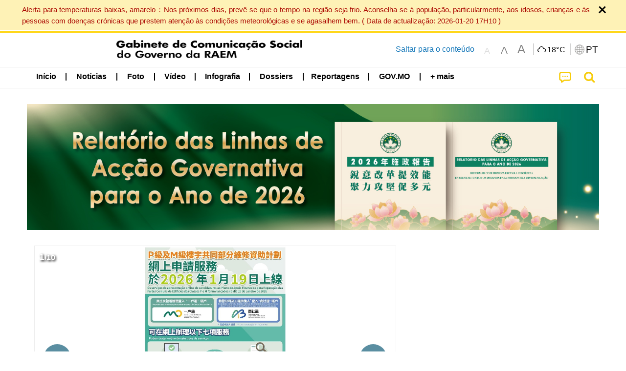

--- FILE ---
content_type: text/html;charset=UTF-8
request_url: https://www.gcs.gov.mo/news/home/pt
body_size: 50222
content:
<!DOCTYPE html>
<html prefix="og: http://ogp.me/ns#" lang="pt" xml:lang="pt" itemscope="" itemtype="http://schema.org/WebPage">
<head><meta name="charset" content="UTF-8" />
<link rel="stylesheet" type="text/css" href="../wicket/resource/local.gcs.shareLib.wicket.errDecorator.ToastrErrorDecoratorHandler/toastr-ver-00B6B0A8284AF38B52631E3AF6FBBF54.css" />
<script type="text/javascript" src="../wicket/resource/org.apache.wicket.Application/js/jquery/3.6.1/jquery-ver-9C4C522636859B8A7284CCD5CAFD73D1.js"></script>
<script type="text/javascript" src="../wicket/resource/local.gcs.shareLib.wicket.errDecorator.ToastrErrorDecoratorHandler/toastr-ver-199B87B3C359B8DA31FDBB9A2E2F92C2.js"></script>
<script type="text/javascript" src="../wicket/resource/org.apache.wicket.ajax.AbstractDefaultAjaxBehavior/res/js/wicket-ajax-jquery-ver-8CD946166F47E5DD4EADD165939FF57D.js"></script>

	<style id="local-gcs-news-ui-component-PinnedSectionPanel-0">
/*<![CDATA[*/

.pinnedContainer {
	width: 100%;
	/*     background: #0181c8; */
	padding: 1.2rem;
	/*     border-bottom: 1px solid white; */
}

.pinnedSection {
	color: white;
	font-size: 1.5rem;
	font-weight: bolder;
	background: #ffd71b;
	margin: 0;
	will-change: filter;
	/* -webkit-filter: drop-shadow(0px -6px 8px black); */
	box-shadow: 0 5px 10px -6px black;
}

.urgesIcon, .urgesTitle, .pinnedSection {
	/* 	text-align: center; */

}

.urgesTitle {
	color: #ffd71b;
	font-size: 1.5rem;
	font-weight: bolder;
}

.urgesIcon {
	color: #ffd71b;
	font-size: 1.5rem;
	font-weight: bolder;
	margin-top: 1.2rem;
	max-width: 57rem;
	justify-content: space-evenly;
}

.urgesIcon img {
	border-radius: 15%;
}

.urgesIcon a {
	max-width: 11%;
	margin-top: 0.5rem;
}

.urgesIcon legend {
	width: 100%;
	border-bottom: 1px solid #ffd71b;
}

.togglePinnedBtn {
	color: black;
	background-color: #ffd71b;
	float: left;
	font-size: 1rem;
	padding: .4rem 1.5rem;
	font-weight: bolder;
	border-bottom-left-radius: 2rem;
	border-bottom-right-radius: 2rem;
    position: absolute;
    bottom: -2rem;
    box-shadow: 3px 5px 10px -6px black;
}

.closed .togglePinnedBtn{
	box-shadow: unset;
}

.togglePinnedBtn img{
	width: 1.3rem;
    margin-right: 0.5rem;
}

.togglePinnedBtn img{
    transform: rotate(180deg);

}

.closed .togglePinnedBtn img{
    transform: unset;

}

.urgesClose, .urgesOpen {
	margin-right: 0.3rem;
}

.togglePinnedBtn .fa-angle-double-up {
	font-size: 1.5rem;
}

.pinnedCell {
	position: absolute;
	/* 	-webkit-filter: drop-shadow(-7px 7px 0.8rem #686868); */
}

.closed .fa-angle-double-up {
	transform: rotate(180deg);
}

.closed .urgesClose {
	display: none;
}

.urgesOpen {
	display: none;
}

.closed .urgesOpen {
	display: inline-block;
}

.closed.pinnedSection {
	-webkit-filter: unset;
	box-shadow: unset;
}

.textLinksContainer {
    width: 100%;
    margin: 0 auto 0 auto;
    font-size: 1.15rem;
    padding-top: 0.5rem;
    padding-bottom: 0.5rem;
}

.textLinksContainer a {
    color: #333136;
    padding-left: 1.2rem;
    margin-left: 1rem;
    margin-right: 1rem;
    position: relative;
    margin-top: 0.5rem;
    margin-bottom: 0.5rem;
}

.textLinksContainer a:hover, .textLinksContainer a:focus {
    color: black;
}

.textLinksContainer a:before {
    content: '';
    height: 9px;
    width: 9px;
    background-color: #333136;
    display: flex;
    position: absolute;
    top: calc(50% - 5px);
    left: 0;
}

.textLinksContainer a div {
    text-decoration: underline;
    text-decoration-color: #b1962b;
    line-height: 1;
}

.urgeMsg {
	font-weight:normal;
	font-size: 1.8rem;
	max-width: 100% /* line-heihgt:1.2; */
}

.pinnedTitle {
	display: block;
	font-size: 1.5rem;
	font-weight: bolder;
	padding:1rem 0;
	min-height: 1rem;
	background: linear-gradient(180deg, transparent calc(50% - 1px), black calc(50%), transparent calc(50% + 1px));
}

.pinnedTitle>* {
	background-color: #ffd71b;
	padding-left: 1rem;
	padding-right: 1rem;
}

.pinnedTopicLink {
	border: 2px black solid;
    border-radius: 10px;
    background:none;
    max-height:5rem;
    color:black;
    overflow: hidden;
    margin:0.8rem 0.3rem;
    line-height: 1;
    min-height: 3.8rem;
}

.pinnedInfoContainer a.bright.pinnedTopicLink {
	background: #1882da;
    border: none;
    color: white;

}

.togglePinnedBtnContainer{
	margin: auto;
	max-width: 80rem;
}

.pinnedContainer {
    background-color: #ffd71b;
    color: black;
    text-align: center;
}

.pinnedSlick {
	position: relative;
	max-width: 100%;
}

.pinnedLinkContainer {
	padding-top: .5rem;
    justify-content: space-evenly;
}

.pinnedContainer {
	padding:2rem;
}

.pinnedTitle{color:black}
.urgesIcon{color:black}
.urgesIconTitle{color:black}

@media screen and (max-width: 39.9375em) {
	.urgesIcon a {
		max-width: 22.5%;
	}

	.pinnedSection {
		font-size: 1.3rem;
	}

	.pinnedSection {
	    margin:0;
	}
}

@media print, screen and (min-width: 40em){
	.ncvTopic.grid-margin-x > .medium-4 {
	    width: calc(33.33333% - 0.6rem);
	}
}


/*]]>*/
</style>

		<style id="local-gcs-news-ui-component-FontSizeBtnPanel-0">
/*<![CDATA[*/

			.fontSize {
			    display: flex;
			    flex-wrap: nowrap;
			    -webkit-box-align: stretch;
			    -webkit-align-items: stretch;
			    -ms-flex-align: stretch;
			    align-items: stretch;
			}
			
			.fontSize .a {
				margin-right: 0.6rem;
			}
			
			.SFont, .SFont:hover, .MFont, .LFont, .SFont:focus, .MFont:focus, .LFont:focus{
				color: gray;
				width: 2rem;
				border-radius: 15%;
			    padding: 0.15rem 0;
			}
			
			 html.Medium .SFont:hover, html.Large .SFont:hover, .MFont:hover, .LFont:hover{
				color: gray;
			    border: 1px solid #facf04;
			}
			
			.SFont:hover, html.Medium .MFont:hover, html.Large .LFont:hover{
				border: unset;
			}
			
			.MFont span{
				font-size: 1.3rem;
				line-height: 1;
			}
			
			.SFont span{
				font-size: 1.1rem;
				line-height: 1;
			}
			
			.LFont span{
				font-size: 1.5rem;
				line-height: 1;
			}
			
		
/*]]>*/
</style>
	<link rel="stylesheet" type="text/css" href="../wicket/resource/local.gcs.news.ui.component.FontSizeBtnPanel/FontSizeBtnPanel-ver-61E0FE4AE7962D50382FAB7934E075DA.css" />
<script type="text/javascript" src="../wicket/resource/local.gcs.news.ui.component.FontSizeBtnPanel/FontSizeBtnPanel-ver-C12C310FF12B95AF97D5DA5DF2482918.js"></script>
<link rel="stylesheet" type="text/css" href="../wicket/resource/local.gcs.news.ui.component.URLLocaleSelectionDropdownPanel/URLLocaleSelectionDropdownPanel-ver-9C0ED763CA4D908155ED221D683B55B8.css" />
<link rel="stylesheet" type="text/css" href="../wicket/resource/local.gcs.news.ui.component.DropDownMenuPanel/DropDownMenuPanel-ver-B1DC3C4061B8156258D1B8FB8615EF0C.css" />

		<script id="local-gcs-news-ui-component-HeaderPanel-0">
/*<![CDATA[*/

			function jumpToContentSection(_selector){
				$('html, body').animate({scrollTop:$(_selector).offset().top}, 800);
				$(_selector).find("a[href]:not([tabindex='-1']),area[href]:not([tabindex='-1']),input:not([disabled]):not([tabindex='-1']),select:not([disabled]):not([tabindex='-1']),textarea:not([disabled]):not([tabindex='-1']),button:not([disabled]):not([tabindex='-1']),iframe:not([tabindex='-1']),[tabindex]:not([tabindex='-1']),[contentEditable=true]:not([tabindex='-1'])").eq(0).focus();
			}
		
/*]]>*/
</script>
	<link rel="stylesheet" type="text/css" href="../wicket/resource/local.gcs.news.ui.component.HeaderPanel/HeaderPanel-ver-C2B4AD30BAB3EFEF50A311A71459F8B9.css" />
<link rel="stylesheet" type="text/css" href="../css/rainstorm_font/rainstorm.css" />
<link rel="stylesheet" type="text/css" href="../wicket/resource/local.gcs.shareLib.wicket.locale.LocaleSelectionPanel/LocaleSelectionPanel-ver-47C1D0488F0B0A70BA93814AAECFCCC6.css" />
<style type="text/css" id="severeWeather">
@font-face { font-family: 'msar-typhoon-signal';src:url('../wicket/resource/org.apache.wicket.Application/fonts/typhoon/msar-typhoon-signal-ver-2689C55CA8D469E021CC7DED059A7651.eot');src:url('../wicket/resource/org.apache.wicket.Application/fonts/typhoon/msar-typhoon-signal-ver-2689C55CA8D469E021CC7DED059A7651.eot?#iefix') format('embedded-opentype'),url('../wicket/resource/org.apache.wicket.Application/fonts/typhoon/msar-typhoon-signal-ver-275C9146AF49200DCA46C76CBEEA4C5B.woff') format('woff'),url('../wicket/resource/org.apache.wicket.Application/fonts/typhoon/msar-typhoon-signal-ver-808F163E17664B4DB92975BBEABB8255.ttf') format('truetype'),url('../wicket/resource/org.apache.wicket.Application/fonts/typhoon/msar-typhoon-signal-ver-473F3018D3D439EBD84DA8BADC106CF2.svg#msar-typhoon-signal') format('svg');font-weight: normal;font-style: normal;}@font-face {font-family:'msar-stormsurge';src:url('../wicket/resource/org.apache.wicket.Application/fonts/stormsurge/msar-stormsurge-ver-766D97DE1782425F6322F529BF1E9043.eot');src:url('../wicket/resource/org.apache.wicket.Application/fonts/stormsurge/msar-stormsurge-ver-766D97DE1782425F6322F529BF1E9043.eot?#iefix') format('embedded-opentype'),url('../wicket/resource/org.apache.wicket.Application/fonts/stormsurge/msar-stormsurge-ver-09F21A046D0EC191F20A2C8013D18A5B.woff') format('woff'),url('../wicket/resource/org.apache.wicket.Application/fonts/stormsurge/msar-stormsurge-ver-6B4F1C29E0F0E2AB99C6E0A2AC69B9E2.ttf') format('truetype'),url('../wicket/resource/org.apache.wicket.Application/fonts/stormsurge/msar-stormsurge-ver-7BDE892848C1CBB25AC5240EEC6068DB.svg#msar-stormsurge') format('svg');font-weight: normal;font-style: normal;}</style>
<script type="text/javascript" src="../js/HeaderPanel.js"></script>
<script type="text/javascript" src="../wicket/resource/local.gcs.news.ui.component.HeaderPanel/SevereWeatherRollPanel-ver-37C21745BEE40FC7A0B344F3C1487A93.js"></script>
<script type="text/javascript" src="../wicket/resource/local.gcs.news.ui.component.HeaderPanel/WCAGDisclosureNav-ver-5D7403CE59AFD24790039FBA6AAEDF89.js"></script>

	<style id="local-gcs-news-ui-component-AppDownloadsPanel-0">
/*<![CDATA[*/

.iLink {
	width: 20%;
/* 	height: 30%; */
	height: 100%;
	position:absolute;
	display: block;
}

.r1 {
	top: 10%;
	top: 0%;
}
.r2 {
	top: 60%;
}
.c1 {
	right: 53%;
}
.c2 {
	right: 30%;
}
.c3 {
	right: 5%;
}


/*]]>*/
</style>

		<style id="local-gcs-news-ui-component-FooterPanel-0">
/*<![CDATA[*/




/*]]>*/
</style>
	<link rel="stylesheet" type="text/css" href="../wicket/resource/local.gcs.news.ui.component.FooterPanel/FooterPanel-ver-C23780B6F02D277F794FA8A04C13D036.css" />
<script type="text/javascript" src="../js/SubscriptionPanel.js"></script>
<link rel="stylesheet" type="text/css" href="../wicket/resource/local.gcs.news.ui.component.SubscriptionPanel/SubscriptionPanel-ver-7F2DF3442BA23244C19D02AC1090E137.css" />

	<script id="local-gcs-news-ui-component-SharePanel-0">
/*<![CDATA[*/

		function fallbackCopyTextToClipboard(text) {
			var textArea = document.createElement("textarea");
			textArea.value = text;
			document.body.appendChild(textArea);
			textArea.focus();
			textArea.select();

			try {
				var successful = document.execCommand("copy");
				var msg = successful ? "successful" : "unsuccessful";
				console.log("Fallback: Copying text command was " + msg);
			} catch (err) {
				console.error("Fallback: Oops, unable to copy", err);
			}

			document.body.removeChild(textArea);
		}

		function copyTextToClipboard(text) {
			if (!navigator.clipboard) {
				fallbackCopyTextToClipboard(text);
				return;
			}
			navigator.clipboard.writeText(text).then(function() {
				console.log("Async: Copying to clipboard was successful!");
			}, function(err) {
				console.error("Async: Could not copy text: ", err);
			});
		}

		
		function copyLink() {
			copyTextToClipboard($('.a2a_kit.sharePanelShow').attr('data-a2a-url'));
			setTimeout(function() {
				$('#copyDone').foundation('close');
			}, 2000);
		};
	
/*]]>*/
</script>
<link rel="stylesheet" type="text/css" href="../wicket/resource/local.gcs.news.ui.component.SharePanel/SharePanel-ver-EE0F4905B75B96405990C97159C9FA3A.css" />
<script type="text/javascript" src="../js/addtoany/page.js"></script>
<script type="text/javascript" id="SharePanel">
/*<![CDATA[*/
function updateSharePanel(url, caption, shareLoggerUrl){$('.sharePanel .sharePanelShow').attr('data-a2a-url', url);$('.sharePanel .sharePanelShow').attr('data-a2a-title', caption);$('.sharePanel .sharePanelShow').attr('data-logurl', shareLoggerUrl);$('#shareModal').foundation('open');}
/*]]>*/
</script>
<style type="text/css" id="SharePanel_tgcss">
.a2a_s_telegram::before{content: url(../img/icons22/SVG/icon_tg.svg);}</style>
<script type="text/javascript" src="../wicket/resource/local.gcs.news.ui.component.TimeAgoPanel/timeago.min-ver-64148F39FD47770B426F9637AB411274.js"></script>
<script type="text/javascript" src="../wicket/resource/local.gcs.news.ui.component.TimeAgoPanel/timeagoInit-ver-98C3202783D18786EB5E996267998AA6.js"></script>
<link rel="stylesheet" type="text/css" href="../wicket/resource/local.gcs.news.ui.component.DualHeadlinePanel/DualHeadlinePanel-ver-6C2CEB5C6C889C563B94A9313CAAF880.css" />

		<style id="local-gcs-news-ui-slider-FocusInfosOrbitPanel-0">
/*<![CDATA[*/

.focusInfosOrbitContainer .sourceLabel {
	color: #0d9cfd;
	font-size: 0.95rem;
    font-weight: bolder;
}
.focusInfosOrbitContainer .orbit-previous, .focusInfosOrbitContainer  .orbit-next {top: 40%!important}    

@media screen and (max-width: 39.9375em) {
	.v22 .orbit-caption>.infoSubject:nth-child(2), .v22 .orbit-caption>.infoSubject>p:nth-child(2){
		display:none;
	}
}
	


/*]]>*/
</style>
	<link rel="stylesheet" type="text/css" href="../wicket/resource/local.gcs.news.ui.slider.FocusInfosOrbitPanel/FocusInfosOrbitPanel-ver-2824AB6734B95BA541B43DF08A22509E.css" />
<script type="text/javascript" id="slide_number_function">
/*<![CDATA[*/
function id1() {var $slides = $('#id1 .orbit-slide'); var $activeSlide = $slides.filter('.is-active'); var activeNum = $slides.index($activeSlide) + 1; $('#id1 .slide-number').html(activeNum); }
/*]]>*/
</script>
<script type="text/javascript" src="../wicket/resource/local.gcs.shareLib.wicket.common.JQueryLazyLoadImageBehavior/jquery.lazyload-ver-F35BAD2245519FD941DFD85C66578B11.js"></script>

	<style id="local-gcs-news-ui-component-BaseYoutubePanel-0">
/*<![CDATA[*/


/*]]>*/
</style>
<link rel="stylesheet" type="text/css" href="../wicket/resource/local.gcs.news.ui.component.BaseYoutubePanel/BaseYoutubePanel-ver-785FAF0B6E42FA6CAA13AB7F6A07A863.css" />

	<style id="local-gcs-news-ui-component-YouTubeListPanel-0">
/*<![CDATA[*/

.promos	div a.shareBtn {
    font-size: 1.5rem;
}

/*]]>*/
</style>
<script type="text/javascript" src="../wicket/resource/local.gcs.news.ui.component.YouTubeListPanel/YouTubeListPanel-ver-F70CC3E6D844D02E356FFB54245054FB.js"></script>
<link rel="stylesheet" type="text/css" href="../wicket/resource/local.gcs.news.ui.component.ListBaseInfoPanel/ListBaseInfoPanel-ver-D1732A3C049228EBE252E778FBEF87F3.css" />
<script type="text/javascript" src="../wicket/resource/local.gcs.news.ui.component.ListBaseInfoPanel/ListBaseInfoPanel-ver-AF350F5E01E86122B1D7B162888F9C01.js"></script>
<link rel="stylesheet" type="text/css" href="../wicket/resource/local.gcs.news.ui.component.BaseInfoPanel/BaseInfoPanel-ver-4C0DA2ABB9005F09587E121F3CD9253D.css" />

		<style id="local-gcs-news-ui-component-ListModeSwitchButtonPanel-0">
/*<![CDATA[*/

		
/*]]>*/
</style>
	<link rel="stylesheet" type="text/css" href="../wicket/resource/local.gcs.news.ui.component.ListModeSwitchButtonPanel/ListModeSwitchButtonPanel-ver-6467F000A66FC52C9E595A4A281EF453.css" />

		<style id="local-gcs-news-ui-component-LatestNewsPanel-0">
/*<![CDATA[*/

.latestNewsContainer{border-bottom:solid 1px #e0e0e0}

  .latestNewsContainer.focus .infoSubjectContainer {
  	padding-top: 0.3rem;
	padding-left: 0.3rem;
	padding-right: 0.8rem;
	padding-bottom: 0.3rem;
 }
 
 .latestNewsContainer .infoSubjectContainer {
	padding-left: 0.7rem;
	padding-right: 0.7rem;
 }
 
.latestNewsContainer .render_timeago_css{
    color: #777777;
    padding-top: 0.5rem;
    padding-left: 0.1rem;
    border-radius: 10px;
    font-size: 0.95rem;
    font-weight: bolder;
}

.latestNewsContainer.focus .render_timeago_css{
    color: black;
	position: absolute;
    background-color: rgba(255, 255, 255, 0.7);
    bottom: 0.5rem;
    right: 0.5rem;
    padding: 0.4rem 0.7rem;
}

.latestNewsContainer .infoSubject { 
	color:black!important;
	/* line-height: normal; */
	padding-bottom: 0.2rem;
}

.latestNewsContainer .deptLabel{
	color: #007795;
	font-size: 0.95rem;
	font-weight: bold;
    padding-left: 0.1rem;
	padding-right: 0.2rem;
	max-height: 1.7rem;
/* 	text-decoration: underline; */
/* 	margin-top:0.5rem; */
}


@media screen and (min-width: 40em) {
	.latestNewsContainer:nth-child(3){
		border-top:solid 1px #e0e0e0;
	}
	.latestNewsContainer:nth-child(1), .latestNewsContainer:nth-child(2){
		border-bottom:none;
	}
	
	.latestNewsContainer .infoSubject { 
	
	}

	.latestNewsContainer.focus .deptLabel{
		padding-left: 0rem;
	}
	
	.latestNewsContainer.default {
	    padding-top: 1.05rem !important;;
		padding-bottom: 1.05rem !important;
	} 
}
@media screen and (max-width: 39.9375em) {

.latestNewsContainer {
    margin-top: 0.6rem;
    padding-bottom: 0.9rem !important;
}

.latestNewsContainer.focus .infoSubjectContainer {
    padding-left: 0.2rem;
    padding-right: 0.2rem;
}

	 .latestNewsContainer .infoSubject {
	
  		padding-bottom: 0.5rem;
  }

 .latestNewsContainer .infoSubjectContainer {
   padding-top:1rem;
	padding-left:0.2rem;
	padding-right: 0.2rem;
	 padding-bottom: 0.4rem;
 }
	.latestNewsContainer.default .render_timeago_css{
  	  	padding: 0.7rem .2rem .2rem;
	}
}		

/*]]>*/
</style>

	<style id="local-gcs-news-ui-component-BaseGalleryPanel-0">
/*<![CDATA[*/


	
/*]]>*/
</style>
<link rel="stylesheet" type="text/css" href="../wicket/resource/local.gcs.news.ui.component.BaseGalleryPanel/BaseGalleryPanel-ver-966F0FEF8330E7C1D6E7EA38856C5A12.css" />

	<style id="local-gcs-news-ui-slick-PromotionCardPanel-0">
/*<![CDATA[*/

.promotionCardContainer .shareBtn i:before {
	text-shadow: 0 0 8px rgba(0, 0, 0, 1);
}

.promotionCardContainer .shareBtnContainer {
	position: absolute;
	bottom: 0;
	right: 0;
}


/*]]>*/
</style>

	<style id="local-gcs-news-ui-slick-TopicsCardPanel2-0">
/*<![CDATA[*/

.topicsItemContainer .shareBtn i:before {
	text-shadow: 0 0 8px rgba(0, 0, 0, 1);
}

.topicsItemContainer .shareBtnContainer {
	position: absolute;
	bottom: 0;
	right: 0;
}

/*]]>*/
</style>
<link rel="stylesheet" type="text/css" href="../wicket/resource/local.gcs.news.ui.slick.SlickPanel/SlickPanel-ver-F09ACABEF0CE5EA1B4565EDA3722CCDB.css" />
<link rel="stylesheet" type="text/css" href="../js/slick/slick-theme.css" />
<link rel="stylesheet" type="text/css" href="../js/slick/slick.css" />
<script type="text/javascript" src="../js/slick/slick.js"></script>
<link rel="stylesheet" type="text/css" href="../wicket/resource/local.gcs.news.ui.slick.PromotionCardPanel/PromotionCardPanel-ver-D41D8CD98F00B204E9800998ECF8427E.css" />
<link rel="stylesheet" type="text/css" href="../wicket/resource/local.gcs.news.ui.component.HotNewsPanel/HotNewsPanel-ver-B0624A5073753B20DE05F7650E8EE9A1.css" />

	<style id="local-gcs-news-ui-component-HotGalleryPanel-0">
/*<![CDATA[*/

.box75 .galleryThumbnail {
	margin: 5%;
	border: 2px white solid;
	position: absolute;
	top: 0;
	max-height: 75%;
	justify-content: center;
	width: 90%;
	object-fit: cover;
}
.hotGalleryListView{padding:0.5rem 0}

.hotGalleryFirstCaption {
	padding-left:3%;
	padding-right:1.5%;
	padding-top:8%;
	max-height:100%
}

@media screen and (max-width: 39.9375em) {
	.hotGalleryFirstCaption {
		padding-top:6.6%;
	}
}


/*]]>*/
</style>
<link rel="stylesheet" type="text/css" href="../wicket/resource/local.gcs.news.ui.component.HotGalleryPanel/HotNewsPanel-ver-B0624A5073753B20DE05F7650E8EE9A1.css" />

	<style id="local-gcs-news-ui-component-HotInfoPanel-0">
/*<![CDATA[*/

.hotInfoPanel{padding: 0.5rem 0;}
.hotInfoPanel .tabs-panel{background:white!important}
.hotInfoPanel .tabs-panel{padding:0}
.hotInfoPanel.tabs-content,.hotInfoPanel.tabs{border:none}	
.hotInfoPanel .tabs-title > a:focus, .hotInfoPanel .tabs-title > a[aria-selected='true'] {
	background: #ffd71b;
	color:black;
	border-radius: 20px;
	margin:0 0.5rem;
	
}
.hotInfoPanel .tabs-title > a {
    font-size: 1.2rem;
    color: #878787;
    font-weight: bolder;
    padding:0.3rem 1rem;
/* 	margin:0.5rem 0; */
}

.hotInfoPanel .tabs-title{max-width:50%}
.hotInfoPanel .infoLead{display:none}

/*]]>*/
</style>

	<style id="local-gcs-news-ui-component-PromotionBannerPanel-0">
/*<![CDATA[*/

		a.promoBannerLink {
			width: 100%;
			display: block;
		}
		
		a.promoBannerLink img {
			width: 100%;
		}
		
		.topPromotionBanner {
			position: relative;
			margin-top: 2rem;
		}
		
		.urgesContainer .topPromotionBanner{
			margin-top: 0;
			margin-bottom: 1rem;
		}
		span.pagingInfo{
			position: absolute;
		    top: .5rem;
		    left: 1.5rem;
		    font-size: 1rem;
		    color: white;
		    background: transparent;
		    font-weight: bolder;
		    text-shadow: 2px 2px 4px black;
			z-index:1;
		}
		
		.pagingInfo .page{
			font-size: 1.2rem;
		}
		
		@media screen and (max-width: 39.9375em) {
			span.pagingInfo{
				left: .5rem;
			}
			
			.topPromotionBanner {
				margin-top: 1rem;
			}
			
			.topPromotionBanner.grid-container{
				padding: 0;
			}
		}
	
/*]]>*/
</style>

<meta name="apple-mobile-web-app-capable" content="no">
<meta name="mobile-web-app-capable" content="yes">
<title>NEWS GOV-MO</title>

	<style id="local-gcs-news-ui-HomePage-0">
/*<![CDATA[*/


.fullWidth {
	width: 100% !important;
}

.cards.grid-container {
	margin-bottom: 1rem;
}

.cards .whiteCard {
	background-color: white;
/* 	border-top: 1px solid rgb(255, 209, 0); */
	border-radius: .6rem;
	overflow: hidden;
}

.cards .whiteCardFrame {
	padding: .8rem;
}

.subSocialIconContainer2>.auto.cell{
	text-align: center;
}

.socialIcon2{
	width: 3rem;
    margin-top: .5rem;
    margin-bottom: .5rem;
}

.whiteCardFrame a.grid-x.forecastListViewContainer * {
	font-size: small;
}

.whiteCardFrame .YTCycle {
	margin-bottom: -2rem;
	border-radius: .6rem;
	overflow: hidden;
}

.whiteCardFrame .forecastContainer, .whiteCardFrame .cycleBox>.cycle-pager {
	margin: 0;
}
.whiteCardFrame .forecastContainer{
	padding-top: .6rem;
	border-radius: .6rem;
    overflow: hidden;
}

.whiteCardFrame .forecastContainer .contentDivider:before{
	border-top: .4rem solid white;
}

.forecastListViewContainer{
	margin-top: 0.5rem;
}

.forecastContainer .contentDivider{
	display: none;
}
.YTCycleContainer{
	border-radius: .6rem;
	overflow: hidden;
}

li.show-for-small-only.subSocialIconContainer {
    display: none;
}

div.contentDividerContainer {
    margin-bottom: 0;
}

div .xContentDivider:before, div .contentDivider:before{
    width: 10%;
    min-width: 9rem;
}

.captionLabel .line2Truncate, .captionLabel .line1Truncate {
	padding-left: .8rem;
}

html, body {
    overflow-x: hidden;
}

#alertModal h1{
	padding: 1rem;
	font-weight: bolder;
	font-size: 2rem
}

#alertModal{
	background: #f4c904;
	color: black;
}

.infoLead{
	margin-left: 1rem;
}

.urgesImg{
	text-align: center;
}

.urgesImg img{
	/*width: 32%;*/
	/*width: 24.4%;*/
	margin-top: .5rem;
}

/* .urgesImg a:last-child img{
	max-height: 352.3px;
} */

section.mainSection {
    margin-top: 0;
}

.urgesIcon img {
    max-width: 81%;
    border-radius: 15%;
}

.urgesIcon a {
    max-width: 11.8%;
    /* max-width: 13.2%; */
    display: inline-block;
    margin-bottom: 1rem;
}

.urgesIcon {
    text-align: center;
    border: 3px solid #000;
    border-radius: 1rem;
    width: 95%;
    margin-right: auto;
    margin-left: auto;
}

.vappointment img{
    -webkit-animation: blink 2s infinite;
	-moz-animation:    blink 2s infinite;
	-ms-animation:     blink 2s infinite;
}

a.nucleicacidLink{
	display: block;
	padding-top: 0.5rem;
	padding-bottom: 0.5rem;
	text-align:center;
	font-size:1.25rem;
	background-color: darkcyan;
	color: white;
	font-size: 2rem;
}

a.nucleicacidLink:hover, a.nucleicacidLink:focus{
	color: white;
	background-color: #016565;
}

a.nucleitestLink{
	display: block;
}

a.nucleitestLink img{
	width: 100%;
	margin: 1rem 0;
}

.testBooking{
    display: block;
    width: 100%;
    background: #4487a2;
    text-align: center;
    color: white;
    padding-top: 1rem;
    padding-bottom: 1rem;
    font-size: 1.8rem;
    font-weight: bold;
    text-shadow: 2px 2px 5px rgb(255 255 255 / 50%);
}

.testBooking:hover{
	color: white;
	font-weight: normal;
}

.testBooking:focus{
	color: white;
}

.promo.cell .infoLead, .promo.cell .contentDivider {
	display:none;
}

.promo.cell .orbit{
	margin: 0 0.8rem;
}

.promo.cell .orbit-caption{
	background-color:#f3c82e;
	color:black;
}

@-webkit-keyframes blink {
	0%   { box-shadow:1px 1px 6px 7px #006cba; }
	50%  { box-shadow:0px 0px 0px 0px #006cba; }
	100% { box-shadow:1px 1px 6px 7px #006cba; }
}
@-moz-keyframes blink {
	0%   { box-shadow:1px 1px 6px 7px #006cba; }
	50%  { box-shadow:0px 0px 0px 0px #006cba; }
	100% { box-shadow:1px 1px 6px 7px #006cba; }
}
@-ms-keyframes blink {
	0%   { box-shadow:1px 1px 6px 7px #006cba; }
	50%  { box-shadow:0px 0px 0px 0px #006cba; }
	100% { box-shadow:1px 1px 6px 7px #006cba; }
}

@media screen and (min-width: 64em) {
	.infoListItem:nth-child(6n+1), .infoListItem:nth-child(6n+2), .infoListItem:nth-child(6n+3){
		background-color: #f4c90480;
		border-top-style: solid;
		border-top-color: #f4c904;
	}
	
	.urgesLabel{
/* 		margin: 0 .8rem; */
	}
}

@media screen and (min-width: 40em) and (max-width: 63.9375em) {
	.infoListItem:nth-child(4n+2), .infoListItem:nth-child(4n+3){
		background-color: #f4c90480;
		border-top-style: solid;
    	border-top-color: #f4c904;
	}
	
	.urgesIcon img {
	    max-width: 98%;
	}
	
	.urgesIcon a {
	    max-width: 11.5%;
	}
}

@media screen and (min-width: 39.9375em) {
	section.marginTop1rem{
		margin-top: 1rem;
	}
}


@media screen and (max-width: 39.9375em) {
	.focusInfosOrbitContainer button.orbit-previous, .focusInfosOrbitContainer button.orbit-next{
		display: none;
	}
	.focusInfosOrbitContainer .orbit-bullets {
		display: block;
	}
	.cards .whiteCardFrame {
		padding-left: 0;
		padding-right: 0;
	}
	.cards .whiteCardFrame:first-child {
		padding-top: 0;
	}
	.cards.grid-container{
		width: 100%;
	}
	.infoListItem:nth-child(odd){
		background-color: #f4c90480;
		border-top-style: solid;
		border-top-color: #f4c904;
	}
	#alertModal h1{
		padding: 0;
	}
	
	#alertModal h1{
		padding: 0;
		font-size: 1.2rem;
	}
	.infoLead{
		margin-left: 0rem;
	}
	
	.urgesLabel{
/* 		margin: 1rem 0; */
	}
	
	.urgesImg img{
	}
	
	.urgesIcon a {
	    max-width: 23.5%;
	    margin-top: 1rem;
	}
	.urgesIcon img {
	    max-width: 92%;
	}
	
	a.nucleicacidLink{
		font-size: 1.5rem;
	}
	
}


/*]]>*/
</style>
<script id="local-gcs-news-ui-HomePage-1">
/*<![CDATA[*/

$(document).ready(function(){
	var yt='.autoHideYoutube';
	$(yt).hide();
	$.ajax({
		url: 'https://www.youtube.com/iframe_api',
		dataType: 'script',
		timeout: 1500,
		error: function(){$(yt).remove();},
		success: function(){$(yt).show();}
	});
});

/*]]>*/
</script>
<meta name="viewport" content="width=device-width,initial-scale=1.0" />
<link rel="stylesheet" type="text/css" href="../css/font-awesome/css/font-awesome.min.css" />
<link rel="stylesheet" type="text/css" href="https://cdnjs.cloudflare.com/ajax/libs/foundation/6.7.5/css/foundation.css" media="all" crossOrigin="anonymous" integrity="sha384-Dau/zVhBb31/x9iiUiK17t6SnljnMFglPtv7iiMFySVF/QS9rvQO5BvoSAB6dAbT" />
<link rel="stylesheet" type="text/css" href="https://cdnjs.cloudflare.com/ajax/libs/foundicons/3.0.0/foundation-icons.css" media="all" crossOrigin="anonymous" integrity="sha384-kPtoyGXH53LPYu4uzFVNhdgIdlOIG/v3jWToR9O43Al7jMR1G23S5YF/xWTbA+I4" />
<link rel="stylesheet" type="text/css" href="https://cdnjs.cloudflare.com/ajax/libs/motion-ui/1.2.2/motion-ui.css" media="all" crossOrigin="anonymous" integrity="sha384-ejYpiU7KiNuu0ClqU2MoWZ5NwmGmbXUQK6132wRjdhh3/Bl5HPOOoG1Ji4v2Ya7S" />
<link rel="stylesheet" type="text/css" href="../css/weather-icons-master/css/weather-icons.min.css" />
<link rel="stylesheet" type="text/css" href="../wicket/resource/local.gcs.news.ui.BasePage/BaseStyle-ver-A1883211F9F43BA60A3DED10F3A75A24.css" />
<script type="text/javascript" id="js.js-cookie" src="https://cdnjs.cloudflare.com/ajax/libs/js-cookie/2.2.1/js.cookie.min.js" crossOrigin="anonymous" integrity="sha384-eITc5AorI6xzkW7XunGaNrcA0l6qrU/kA/mOhLQOC5thAzlHSClQTOecyzGK6QXK"></script>
<script type="text/javascript" id="js.foundation" src="https://cdnjs.cloudflare.com/ajax/libs/foundation/6.7.5/js/foundation.min.js" crossOrigin="anonymous" integrity="sha384-tNxCYJzHKwvsthxzcjUC+grZ0NkGrPQ25FSOJdeYuU4feE6yay2ly843Ntnn9oR9"></script>
<script type="text/javascript" id="js.jquery-mark" src="https://cdnjs.cloudflare.com/ajax/libs/mark.js/8.11.1/jquery.mark.min.js" crossOrigin="anonymous" integrity="sha384-iqnguDoMujGknA4B5Jk7pbSn7sb7M8Tc0zVsTNQXm629Xx00jGEpD9TsZXbfNjKO"></script>
<script type="text/javascript" src="../wicket/resource/local.gcs.news.ui.BasePage/scrollTop-ver-0DB0BEEB4D555C3AA74A8B756A7E4522.js"></script>
<meta property="og:image" content="https://www.gcs.gov.mo/img/appIcon/newsIcon3_296x296.png" />
<meta itemprop="image" content="https://www.gcs.gov.mo/img/appIcon/newsIcon3_296x296.png" />
<meta property="og:site_name" content="Gabinete de Comunicação Social do Governo da RAEM" />
<meta property="og:title" content="Gabinete de Comunicação Social do Governo da RAEM" />
<meta itemprop="name" content="Gabinete de Comunicação Social do Governo da RAEM" />
<meta property="og:type" content="website" />
<meta property="og:url" content="https://www.gcs.gov.mo/" />
<meta property="og:locale" content="pt_pt" />
<link rel="stylesheet" type="text/css" href="../wicket/resource/local.gcs.news.ui.HeaderFooterLayout/v22-ver-3B87830C74C6C76BDCDB5B01FB4EA504.css" />
<script type="text/javascript" id="add_lang_function">
/*<![CDATA[*/
function addLangClass() {var lang='zh-hant'; var path = window.location.pathname; if (path.includes('/pt;') || path.includes('/pt/') || path.endsWith('/pt')) lang = 'pt'; else if (path.includes('/en;') || path.includes('/en/') || path.endsWith('/en')) lang='en'; else if (path.includes('/zh-hans;')||path.includes('/zh-hans/')||path.endsWith('/zh-hans')) lang='zh-hans';$('body').addClass(lang);}
/*]]>*/
</script>
<link rel="stylesheet" type="text/css" href="../wicket/resource/local.gcs.news.ui.HomePage/StaticCommonPage-ver-75C09DA1034CAB118A6B572111AD5EA9.css" />
<script type="text/javascript" src="../js/skycons.js"></script>
<link rel="stylesheet" type="text/css" href="../wicket/resource/local.gcs.news.ui.component.HeaderPanel/ForecastWeatherPanel-ver-686567263F3DE1BA73AE429EF18C9EBB.css" />
<link rel="apple-touch-icon" href="../img/appIcon/newsIcon3.png" />
<link rel="apple-touch-icon" href="../img/appIcon/newsIcon3_152x152.png" sizes="152x152" />
<link rel="apple-touch-icon" href="../img/appIcon/newsIcon3_167x167.png" sizes="167x167" />
<link rel="apple-touch-icon" href="../img/appIcon/newsIcon3_180x180.png" sizes="180x180" />
<link rel="apple-touch-icon-precomposed" href="../img/appIcon/newsIcon3_192x192.png" sizes="192x192" />
<link rel="shortcut icon" href="../img/appIcon/newsIcon3_128x128.png" sizes="128x128" />
<link rel="shortcut icon" href="../img/appIcon/newsIcon3_192x192.png" sizes="192x192" />
<meta name="apple-itunes-app" content="app-id=806002811" />
<link rel="stylesheet" type="text/css" href="../wicket/resource/local.gcs.nbs.ui.component.PNotifyWebSocketBehavior/pnotify.custom.min-ver-B6429C8A5A42C1C829232CD9BD8F00D1.css" />
<script type="text/javascript" src="../wicket/resource/local.gcs.nbs.ui.component.PNotifyWebSocketBehavior/pnotify.custom.min-ver-A44A20D89EE955AC4BB8D2FE48EC3039.js"></script>
<script type="text/javascript" src="../wicket/resource/local.gcs.news.ui.component.WSSBehavior/WSSBehavior-ver-1466187727C625CBF1C76E0729681422.js"></script>
<script type="text/javascript">
/*<![CDATA[*/
Wicket.Event.add(window, "domready", function(event) { 
toastr.options = {'closeButton': true,'debug': false,'newestOnTop': false,'progressBar': false,'positionClass': 'toast-top-right','preventDuplicates': false,'onclick': null,'showDuration': '300','hideDuration': '1000','timeOut': '5000','extendedTimeOut': '1000','showEasing': 'swing','hideEasing': 'linear','showMethod': 'fadeIn','hideMethod': 'fadeOut'};
updateFontSize(Cookies.get('fontSize'));;
updateWeather('https://gcloud.gcs.gov.mo/meteo/live/weather.json','https://gcloud.gcs.gov.mo/meteo/live/schoolsuspension.json','pt','Info especial');;
const hideWeatherWhenSmall = (changes, observer) => { changes.forEach(change => { if (change.intersectionRatio === 0 && window.screen.width <= 640) { hideSevereWeatherPanel();console.log('test');} });};const observerOpts = { root: null, rootMargin: '0px', threshold: [0, 1]};const observer = new IntersectionObserver(hideWeatherWhenSmall, observerOpts);const weatherContentElements = document.querySelectorAll('#severeWeatherPanelContainer');weatherContentElements.forEach(el => observer.observe(el));;
new DisclosureNav(document.querySelectorAll('#main-menu')[0], '' ,'.dropdownArea');;
setWebappURL('../');
timeagoInit('.render_timeago_css.not_render', 'pt', 48);
$('#id1 [data-orbit]').on('slidechange.zf.orbit', id1);;
$(".jq_lazyloadimg").lazyload();;
$('#id2').slick({ "centerPadding": "5rem", "nextArrow": "<button type='button' class='slick-nextBtn'><span class='show-for-sr'><p>SEGUINTE<\/p><\/span><i class='fa fa-chevron-right' aria-hidden='true'><\/i><\/button>", "dots": false, "prevArrow": "<button type='button' class='slick-prevBtn'><span class='show-for-sr'><p>ANTERIOR<\/p><\/span><i class='fa fa-chevron-left' aria-hidden='true'><\/i><\/button>", "centerMode": true, "responsive": [{ "settings": { "centerPadding": "5rem", "slidesToShow": 3 }, "breakpoint": 1400 }, { "settings": { "centerPadding": "0rem", "dots": true, "arrows": false, "slidesToScroll": 1, "slidesToShow": 1 }, "breakpoint": 640 }], "slidesToScroll": 1, "slidesToShow": 5, "lazyLoad": "ondemand", "autoplaySpeed": 5000 });
$('#id3').slick({ "centerPadding": "5rem", "nextArrow": "<button type='button' class='slick-nextBtn'><span class='show-for-sr'><p>SEGUINTE<\/p><\/span><i class='fa fa-chevron-right' aria-hidden='true'><\/i><\/button>", "dots": true, "prevArrow": "<button type='button' class='slick-prevBtn'><span class='show-for-sr'><p>ANTERIOR<\/p><\/span><i class='fa fa-chevron-left' aria-hidden='true'><\/i><\/button>", "centerMode": true, "responsive": [{ "settings": { "centerPadding": "5rem", "centerMode": true, "slidesToShow": 3 }, "breakpoint": 1400 }, { "settings": { "centerPadding": "0rem", "centerMode": true, "arrows": false, "slidesToScroll": 1, "slidesToShow": 1 }, "breakpoint": 640 }], "slidesToScroll": 1, "slidesToShow": 5, "autoplaySpeed": 5000 });
$(document).foundation();;
if(('standalone' in window.navigator) && window.navigator.standalone){var noddy, remotes = false;document.addEventListener('click', function(event) {noddy = event.target;while(noddy.nodeName !== 'A' && noddy.nodeName !== 'HTML') { noddy = noddy.parentNode;}if('href' in noddy && noddy.href.indexOf('http') !== -1 && (noddy.href.indexOf(document.location.host) !== -1 || remotes)){event.preventDefault();document.location.href = noddy.href;}},false);};
$('.ouroMask').hide();;
addLangClass();;
showHideGrid();;
initWSS('wss://www.gcs.gov.mo/news/wicket/websocket/pt', { 'text_escape':false, 'delay':10000, 'styling':'brighttheme', 'min_height':'16px', 'width':'300px', 'icon':true, 'addclass':'', 'title_escape':false });
Wicket.Event.publish(Wicket.Event.Topic.AJAX_HANDLERS_BOUND);
;});
/*]]>*/
</script>
</head>
<body class="v22">
 		<div id="ptrhead">
 			<img alt="Loading" src="../img/spinning.gif">
        </div>
        <div id="ptrcontent" style="position:relative;">
        	
		<div class="ouroMask">
			<span class="ouro ouro3" style="top: 50vh;left:50vw"> <span class="ouroLeft"> <span class="anim"></span>
			</span> <span class="ouroRight"> <span class="anim"></span>
			</span>
			</span>
		</div>
		<div id="severeWeatherPanelContainer">
			<div class="baseSize severeWeatherPanel" id="severeWeatherPanel" title="Estado Actual do Tempo"></div>
		</div>
		
		<div style="position: absolute;z-index: 12;width: 100%;" id="id4" class="pinnedSection closed">
	<div class="pinnedCell cell" style="padding:0 0 0.3rem 0;position:relative;">
		
	</div>
	
</div>
		
		<header class="pageHeader">
			<div id="topBannerContainer" class="pageWidth topBannerContainer">
				<div class="grid-container">
					<div class="topBanner top-bar grid-x align-justify">
						<div class="cell medium-auto align-center-middle grid-x hide-for-small-only">
							<div class="bannerLogo cell grid-x align-center-middle show-for-small-only">
									<a href="./pt"><img class="cell bannerIcon black" src="../img/bannerIconP.png" alt="Gabinete de Comunicação Social do Governo da RAEM"/></a>
							</div>
								<div class="bannerLogo cell grid-x align-center-middle hide-for-small-only">
									<a href="./pt"><img class="cell bannerIcon black" src="../img/bannerIconP.png" alt="Gabinete de Comunicação Social do Governo da RAEM"/></a>
							</div>
						</div>
						<div class="cell medium-shrink hide-for-small-only jumpToContent">
							<a href="javascript:jumpToContentSection('section.mainBody');">Saltar para o conteúdo</a>
						</div>
						<div class="cell medium-shrink grid-x align-middle align-spaced" style="z-index:11">
							<div class="fontSizeBtnContainer cell shrink">
		<div class="fontSize">
			<a class="SFont grid-x align-bottom align-center" href="javascript:updateFontSize(&#039;&#039;)"><span>A</span></a>
			<a class="MFont grid-x align-bottom align-center" href="javascript:updateFontSize(&#039;Medium&#039;)"><span>A</span></a>
			<a class="LFont grid-x align-bottom align-center" href="javascript:updateFontSize(&#039;Large&#039;)"><span>A</span></a>
		</div>
	</div>
							<div class="cell shrink yDivider"></div>
							<div id="weatherPanel" class="cell shrink toGray"></div>
							<div class="langBtnContainer cell shrink grid-x align-center-middle">
								<div class="cell shrink yDivider"></div>
								<button class="grid-x cell shrink icoBtn" type="button" data-toggle="langDropdown">
									<img class="cell shrink" alt="Língua" src="../img/langIcon.png">
									<span class="cell shrink selectedLang">PT</span>
								</button>
								<div class="langDropdown dropdown-pane" data-position="bottom" data-alignment="right" id="langDropdown" data-dropdown
									data-auto-focus="true" style="width: 10rem !important; z-index: 11">
									<div id="id5">
	<div class="dropDownArrowUp"></div>
	<div class="locales">
		<a class="localeOption" href="./zh-hant">
			<span class="localeLabel">繁體</span>
		</a><a class="localeOption" href="./zh-hans">
			<span class="localeLabel">简体</span>
		</a><a class="localeOption checked" href="./pt">
			<span class="localeLabel">Português</span>
		</a><a class="localeOption" href="./en">
			<span class="localeLabel">English</span>
		</a>
	</div>
</div>
								</div>
							</div>
						</div>
					</div>
				</div>

			</div>

			<div data-sticky-container>
				<div id="menuBar" class="sticky"  data-top-anchor="topBannerContainer:bottom" data-sticky data-margin-top="0" data-sticky-on="small">
					<div style="padding:0" class="title-bar grid-y show-for-small-only">
						<div class="grid-x align-middle cell">
							<button class="main-menu-icon">
								<span>
									<i class="fa fa-bars fa-2x align-center" style="color: black;margin-left: 0.5rem" aria-hidden="true">
									</i>
									<span class="mobile-menu-arrow-up invisible" style="margin-left: 0.5rem;display: block;"></span>
									<span class="show-for-sr">Índice</span>
								</span>

							</button>
							<div class="cell auto text-center ">
								<a href="./pt"><img class="newsLogo" alt="Gabinete de Comunicação Social do Governo da RAEM" src="../img/bannerIconP.png"/></a>
							</div>
							<button style="display: none;" class="align-middle align-center cpShowBtn" onclick="cpShow();">
								<img class="cpIcon" alt="Info Protecção Civil" src="../img/icons22/SVG/icon_notice.svg"/>
								<span class="cpBtnLabel">
									Info Protecção Civil
								</span>
							</button>
							<a href="../search/pt" class="cell shrink grid-x searchBtn">
								<span>
									<span class="show-for-sr">Pesquisar</span>
									<i class="fa fa-search fa-lg" aria-hidden="true"></i>
								</span>
							</a>
						</div>
<!--						mobile main menu-->
						<ul id="mobile-main-menu" class="cell grid-y">
							<li class="cell grid-y">
								<a class="mobile-menu-title menuSize" href="./pt" title="Início">Início</a>
							</li>
							
    <li class="menuLinkContainer menuSize align-center">
        <a class="show-for-medium dropdownButton align-center" href="../list/pt/news/" aria-haspopup="true" aria-expanded="false">
            <div class="menuArrowUp align-center invisible"></div>
            <span>Notícias</span></a>

        <div class="show-for-medium dropdownArea grid-x align-center invisible">
            <div class="dropdownContent">
                <div class="cell grid-y align-center">
                    <a class="align-center" href="../list/pt/news/Governo_Central_e_RAEM">
                        <span>Governo Central e RAEM</span>
                    </a>
                </div><div class="cell grid-y align-center">
                    <a class="align-center" href="../list/pt/news/Assuntos_Governamentais_da_RAEM">
                        <span>Assuntos Governamentais da RAEM</span>
                    </a>
                </div><div class="cell grid-y align-center">
                    <a class="align-center" href="../list/pt/news/Coopera%C3%A7%C3%A3o_Regional">
                        <span>Cooperação Regional</span>
                    </a>
                </div><div class="cell grid-y align-center">
                    <a class="align-center" href="../list/pt/news/Rela%C3%A7%C3%B5es_Externas">
                        <span>Relações Externas</span>
                    </a>
                </div><div class="cell grid-y align-center">
                    <a class="align-center" href="../list/pt/news/Servi%C3%A7os_P%C3%BAblicos">
                        <span>Serviços Públicos</span>
                    </a>
                </div><div class="cell grid-y align-center">
                    <a class="align-center" href="../list/pt/news/Assuntos_Jur%C3%ADdicos">
                        <span>Assuntos Jurídicos</span>
                    </a>
                </div><div class="cell grid-y align-center">
                    <a class="align-center" href="../list/pt/news/Combate_%C3%A0_Corrup%C3%A7%C3%A3o_e_Auditoria">
                        <span>Combate à Corrupção e Auditoria</span>
                    </a>
                </div><div class="cell grid-y align-center">
                    <a class="align-center" href="../list/pt/news/Economia_e_Finan%C3%A7as">
                        <span>Economia e Finanças</span>
                    </a>
                </div><div class="cell grid-y align-center">
                    <a class="align-center" href="../list/pt/news/Assuntos_Laborais">
                        <span>Assuntos Laborais</span>
                    </a>
                </div><div class="cell grid-y align-center">
                    <a class="align-center" href="../list/pt/news/Ordem_P%C3%BAblica">
                        <span>Ordem Pública </span>
                    </a>
                </div><div class="cell grid-y align-center">
                    <a class="align-center" href="../list/pt/news/Sa%C3%BAde">
                        <span>Saúde</span>
                    </a>
                </div><div class="cell grid-y align-center">
                    <a class="align-center" href="../list/pt/news/Bem-estar_da_popula%C3%A7%C3%A3o">
                        <span>Bem-estar da população</span>
                    </a>
                </div><div class="cell grid-y align-center">
                    <a class="align-center" href="../list/pt/news/Turismo_e_Cultura">
                        <span>Turismo e Cultura</span>
                    </a>
                </div><div class="cell grid-y align-center">
                    <a class="align-center" href="../list/pt/news/Educa%C3%A7%C3%A3o_e_Desporto">
                        <span>Educação e Desporto</span>
                    </a>
                </div><div class="cell grid-y align-center">
                    <a class="align-center" href="../list/pt/news/Planeamento_Urban%C3%ADstico_e_Infra-estruturas">
                        <span>Planeamento Urbanístico e Infra-estruturas</span>
                    </a>
                </div><div class="cell grid-y align-center">
                    <a class="align-center" href="../list/pt/news/Obras_P%C3%BAblicas_e_Habita%C3%A7%C3%A3o">
                        <span>Obras Públicas e Habitação</span>
                    </a>
                </div><div class="cell grid-y align-center">
                    <a class="align-center" href="../list/pt/news/Tr%C3%A2nsito_e_Energias">
                        <span>Trânsito e Energias</span>
                    </a>
                </div><div class="cell grid-y align-center">
                    <a class="align-center" href="../list/pt/news/Ambiente_e_Meteorologia">
                        <span>Ambiente e Meteorologia</span>
                    </a>
                </div><div class="cell grid-y align-center">
                    <a class="align-center" href="../list/pt/news/Tecnologia_e_Telecomunica%C3%A7%C3%A3o">
                        <span>Tecnologia e Telecomunicação</span>
                    </a>
                </div><div class="cell grid-y align-center">
                    <a class="align-center" href="../list/pt/news/Comunica%C3%A7%C3%A3o_Social">
                        <span>Comunicação Social</span>
                    </a>
                </div><div class="cell grid-y align-center">
                    <a class="align-center" href="../list/pt/news/Outros">
                        <span>Outros</span>
                    </a>
                </div>
            </div>
        </div>

        <!--        mobile menu title-->
        <div class="show-for-small-only">
            <ul class="accordion" data-accordion data-allow-all-closed="true">
                <li class="accordion-item" data-accordion-item>
                    <a href="#" class="accordion-title mobile-menu-title menuSize">
                        <span>Notícias</span>
                    </a>
                    <div style="padding: 0" class="accordion-content" data-tab-content>
                        <ul class="accordion" data-accordion data-allow-all-closed="true">
                            <li>
                                <a href="../list/pt/news/" class="mobile-menu-item">
                                    <span>Todos </span>
                                </a>
                            </li>
                            <li>
                                <a href="../list/pt/news/Governo_Central_e_RAEM" class="mobile-menu-item">
                                    <span>Governo Central e RAEM</span>
                                </a>
                            </li><li>
                                <a href="../list/pt/news/Assuntos_Governamentais_da_RAEM" class="mobile-menu-item">
                                    <span>Assuntos Governamentais da RAEM</span>
                                </a>
                            </li><li>
                                <a href="../list/pt/news/Coopera%C3%A7%C3%A3o_Regional" class="mobile-menu-item">
                                    <span>Cooperação Regional</span>
                                </a>
                            </li><li>
                                <a href="../list/pt/news/Rela%C3%A7%C3%B5es_Externas" class="mobile-menu-item">
                                    <span>Relações Externas</span>
                                </a>
                            </li><li>
                                <a href="../list/pt/news/Servi%C3%A7os_P%C3%BAblicos" class="mobile-menu-item">
                                    <span>Serviços Públicos</span>
                                </a>
                            </li><li>
                                <a href="../list/pt/news/Assuntos_Jur%C3%ADdicos" class="mobile-menu-item">
                                    <span>Assuntos Jurídicos</span>
                                </a>
                            </li><li>
                                <a href="../list/pt/news/Combate_%C3%A0_Corrup%C3%A7%C3%A3o_e_Auditoria" class="mobile-menu-item">
                                    <span>Combate à Corrupção e Auditoria</span>
                                </a>
                            </li><li>
                                <a href="../list/pt/news/Economia_e_Finan%C3%A7as" class="mobile-menu-item">
                                    <span>Economia e Finanças</span>
                                </a>
                            </li><li>
                                <a href="../list/pt/news/Assuntos_Laborais" class="mobile-menu-item">
                                    <span>Assuntos Laborais</span>
                                </a>
                            </li><li>
                                <a href="../list/pt/news/Ordem_P%C3%BAblica" class="mobile-menu-item">
                                    <span>Ordem Pública </span>
                                </a>
                            </li><li>
                                <a href="../list/pt/news/Sa%C3%BAde" class="mobile-menu-item">
                                    <span>Saúde</span>
                                </a>
                            </li><li>
                                <a href="../list/pt/news/Bem-estar_da_popula%C3%A7%C3%A3o" class="mobile-menu-item">
                                    <span>Bem-estar da população</span>
                                </a>
                            </li><li>
                                <a href="../list/pt/news/Turismo_e_Cultura" class="mobile-menu-item">
                                    <span>Turismo e Cultura</span>
                                </a>
                            </li><li>
                                <a href="../list/pt/news/Educa%C3%A7%C3%A3o_e_Desporto" class="mobile-menu-item">
                                    <span>Educação e Desporto</span>
                                </a>
                            </li><li>
                                <a href="../list/pt/news/Planeamento_Urban%C3%ADstico_e_Infra-estruturas" class="mobile-menu-item">
                                    <span>Planeamento Urbanístico e Infra-estruturas</span>
                                </a>
                            </li><li>
                                <a href="../list/pt/news/Obras_P%C3%BAblicas_e_Habita%C3%A7%C3%A3o" class="mobile-menu-item">
                                    <span>Obras Públicas e Habitação</span>
                                </a>
                            </li><li>
                                <a href="../list/pt/news/Tr%C3%A2nsito_e_Energias" class="mobile-menu-item">
                                    <span>Trânsito e Energias</span>
                                </a>
                            </li><li>
                                <a href="../list/pt/news/Ambiente_e_Meteorologia" class="mobile-menu-item">
                                    <span>Ambiente e Meteorologia</span>
                                </a>
                            </li><li>
                                <a href="../list/pt/news/Tecnologia_e_Telecomunica%C3%A7%C3%A3o" class="mobile-menu-item">
                                    <span>Tecnologia e Telecomunicação</span>
                                </a>
                            </li><li>
                                <a href="../list/pt/news/Comunica%C3%A7%C3%A3o_Social" class="mobile-menu-item">
                                    <span>Comunicação Social</span>
                                </a>
                            </li><li>
                                <a href="../list/pt/news/Outros" class="mobile-menu-item">
                                    <span>Outros</span>
                                </a>
                            </li>
                        </ul>
                    </div>
                </li>
            </ul>
        </div>
    </li>


							
    <li class="menuLinkContainer menuSize align-center">
        <a class="show-for-medium dropdownButton align-center" href="../list/pt/gallery/" aria-haspopup="true" aria-expanded="false">
            <div class="menuArrowUp align-center invisible"></div>
            <span>Foto</span></a>

        <div class="show-for-medium dropdownArea grid-x align-center invisible">
            <div class="dropdownContent">
                <div class="cell grid-y align-center">
                    <a class="align-center" href="../list/pt/gallery/Fotonot%C3%ADcia">
                        <span>Fotonotícia</span>
                    </a>
                </div><div class="cell grid-y align-center">
                    <a class="align-center" href="../list/pt/gallery/Fotogalerias_Bissemanal">
                        <span>Fotogalerias Bissemanal</span>
                    </a>
                </div>
            </div>
        </div>

        <!--        mobile menu title-->
        <div class="show-for-small-only">
            <ul class="accordion" data-accordion data-allow-all-closed="true">
                <li class="accordion-item" data-accordion-item>
                    <a href="#" class="accordion-title mobile-menu-title menuSize">
                        <span>Foto</span>
                    </a>
                    <div style="padding: 0" class="accordion-content" data-tab-content>
                        <ul class="accordion" data-accordion data-allow-all-closed="true">
                            <li>
                                <a href="../list/pt/gallery/" class="mobile-menu-item">
                                    <span>Todas</span>
                                </a>
                            </li>
                            <li>
                                <a href="../list/pt/gallery/Fotonot%C3%ADcia" class="mobile-menu-item">
                                    <span>Fotonotícia</span>
                                </a>
                            </li><li>
                                <a href="../list/pt/gallery/Fotogalerias_Bissemanal" class="mobile-menu-item">
                                    <span>Fotogalerias Bissemanal</span>
                                </a>
                            </li>
                        </ul>
                    </div>
                </li>
            </ul>
        </div>
    </li>

							<li class="cell grid-y">
								<a class="mobile-menu-title menuSize" href="../list/pt/video/">Vídeo</a>
							</li>
							<li class="cell grid-y">
								<a class="mobile-menu-title menuSize" href="../list/pt/menu/Infografia">Infografia</a>
							</li>
<!--							<li class="cell grid-y">-->
<!--								<a class="mobile-menu-title menuSize" wicket:id="mobileCovid19Menu"><wicket:message key="covid19"></wicket:message></a>-->
<!--							</li>-->
							
    <li class="menuLinkContainer menuSize align-center">
        <a class="show-for-medium dropdownButton align-center" href="../list/pt/topics/" aria-haspopup="true" aria-expanded="false">
            <div class="menuArrowUp align-center invisible"></div>
            <span>Dossiers </span></a>

        <div class="show-for-medium dropdownArea grid-x align-center invisible">
            <div class="dropdownContent">
                <div class="cell grid-y align-center">
                    <a class="align-center" href="../list/pt/topics/%C2%A0Relat%C3%B3rio_das_Linhas_de_Ac%C3%A7%C3%A3o_Governativa">
                        <span> Relatório das Linhas de Acção Governativa</span>
                    </a>
                </div><div class="cell grid-y align-center">
                    <a class="align-center" href="../list/pt/topics/LAG_em_Grande_Plano">
                        <span>LAG em Grande Plano</span>
                    </a>
                </div><div class="cell grid-y align-center">
                    <a class="align-center" href="../list/pt/topics/Zona_de_Coopera%C3%A7%C3%A3o_Aprofundada_entre_Guangdong_e_Macau_em_Hengqin">
                        <span>Zona de Cooperação Aprofundada entre Guangdong e Macau em Hengqin</span>
                    </a>
                </div><div class="cell grid-y align-center">
                    <a class="align-center" href="../list/pt/topics/%C2%ABUma_Faixa,_Uma_Rota%C2%BB">
                        <span>«Uma Faixa, Uma Rota»</span>
                    </a>
                </div><div class="cell grid-y align-center">
                    <a class="align-center" href="../list/pt/topics/Grande_Ba%C3%ADa_Guangdong-Hong_Kong-Macau">
                        <span>Grande Baía Guangdong-Hong Kong-Macau</span>
                    </a>
                </div><div class="cell grid-y align-center">
                    <a class="align-center" href="../list/pt/topics/Um_Centro,_Uma_Plataforma">
                        <span>Um Centro, Uma Plataforma</span>
                    </a>
                </div>
            </div>
        </div>

        <!--        mobile menu title-->
        <div class="show-for-small-only">
            <ul class="accordion" data-accordion data-allow-all-closed="true">
                <li class="accordion-item" data-accordion-item>
                    <a href="#" class="accordion-title mobile-menu-title menuSize">
                        <span>Dossiers </span>
                    </a>
                    <div style="padding: 0" class="accordion-content" data-tab-content>
                        <ul class="accordion" data-accordion data-allow-all-closed="true">
                            <li>
                                <a href="../list/pt/topics/" class="mobile-menu-item">
                                    <span>Todos </span>
                                </a>
                            </li>
                            <li>
                                <a href="../list/pt/topics/%C2%A0Relat%C3%B3rio_das_Linhas_de_Ac%C3%A7%C3%A3o_Governativa" class="mobile-menu-item">
                                    <span> Relatório das Linhas de Acção Governativa</span>
                                </a>
                            </li><li>
                                <a href="../list/pt/topics/LAG_em_Grande_Plano" class="mobile-menu-item">
                                    <span>LAG em Grande Plano</span>
                                </a>
                            </li><li>
                                <a href="../list/pt/topics/Zona_de_Coopera%C3%A7%C3%A3o_Aprofundada_entre_Guangdong_e_Macau_em_Hengqin" class="mobile-menu-item">
                                    <span>Zona de Cooperação Aprofundada entre Guangdong e Macau em Hengqin</span>
                                </a>
                            </li><li>
                                <a href="../list/pt/topics/%C2%ABUma_Faixa,_Uma_Rota%C2%BB" class="mobile-menu-item">
                                    <span>«Uma Faixa, Uma Rota»</span>
                                </a>
                            </li><li>
                                <a href="../list/pt/topics/Grande_Ba%C3%ADa_Guangdong-Hong_Kong-Macau" class="mobile-menu-item">
                                    <span>Grande Baía Guangdong-Hong Kong-Macau</span>
                                </a>
                            </li><li>
                                <a href="../list/pt/topics/Um_Centro,_Uma_Plataforma" class="mobile-menu-item">
                                    <span>Um Centro, Uma Plataforma</span>
                                </a>
                            </li>
                        </ul>
                    </div>
                </li>
            </ul>
        </div>
    </li>

							<li class="cell grid-y">
								<a class="mobile-menu-title menuSize" href="../list/pt/feature/">Reportagens</a>
							</li>
							<li class="cell grid-y">
								<ul class="accordion" data-accordion data-allow-all-closed="true">
									<li class="accordion-item" data-accordion-item>
										<a href="#" class="accordion-title mobile-menu-title menuSize">
											<span>GOV.MO</span>
										</a>
										<div style="padding: 0" class="accordion-content" data-tab-content>
											<ul class="accordion" data-accordion data-allow-all-closed="true">
												<li><a target="_blank" class="mobile-menu-item" href="https://www.gov.mo/pt/"><span title="Portal do Governo">Portal do Governo</span></a></li>
												<li><a target="_blank" class="mobile-menu-item" href="https://www.mo.gov.mo/"><span title="Conta Única de Macau">Conta Única de Macau</span></a></li>
												<li><a target="_blank" class="mobile-menu-item" href="https://www.gov.mo/pt/sobre-o-governo/servicos-e-entidades-publicos/"><span title="Websites de Serviços Públicos">Websites de Serviços Públicos</span></a></li>
												<li><a target="_blank" class="mobile-menu-item" href="https://www.gov.mo/pt/directorio/directorio-de-redes-sociais/"><span title="Social Media">Social Media</span></a></li>
											</ul>
										</div>
									</li>
								</ul>
							</li>
							<li class="cell grid-y">
								<ul class="accordion" data-accordion data-allow-all-closed="true">
									<li class="accordion-item" data-accordion-item>
										<a href="#" class="accordion-title mobile-menu-title menuSize">
											<span>+ mais</span>
										</a>
										<div style="padding: 0" class="accordion-content" data-tab-content>
											<ul class="accordion" data-accordion data-allow-all-closed="true">
												<li class="accordion-item"><a class="mobile-menu-item" href="../mediaInfo/pt"><span title="Comunicação Social">Comunicação Social</span></a></li>
												<li class="accordion-item"><a class="mobile-menu-item" href="../functions/pt"><span title="Funções">Funções</span></a></li>
												<li class="accordion-item"><a class="mobile-menu-item" href="../law/pt"><span title="Legislação">Legislação</span></a></li>
												<li class="accordion-item"><a class="mobile-menu-item" href="../servicePledge/pt"><span title="Carta de Qualidade">Carta de Qualidade</span></a></li>
												<li class="accordion-item"><a class="mobile-menu-item" href="../regStatusPage/pt"><span title="Publicações">Publicações</span></a></li>
												<li class="accordion-item">
													<a target="_blank" rel="noreferrer noopener" class="mobile-menu-item" href="http://www.revistamacau.com.mo/">
														<span>Revista Macau</span>
													</a>
												</li>
												<li class="accordion-item">
													<a target="_blank" rel="noreferrer noopener" class="mobile-menu-item" href="https://yearbook.gcs.gov.mo/?lang=pt">
														<span>Livro do Ano</span>
													</a>
												</li>
												<li class="accordion-item">
													<a target="_blank" rel="noreferrer noopener" class="mobile-menu-item" href="https://photo.gcs.gov.mo/pt/">
														<span>Livro de Fotos de Macau</span>
													</a>
												</li>
												<li class="accordion-item hideEn"><a class="mobile-menu-item" href="../tender/pt"><span title="Informação às Aquisições">Informação às Aquisições</span></a></li>
												<li class="accordion-item"><a class="mobile-menu-item" href="../factSheet/pt"><span title="Ficheiro sobre Macau">Ficheiro sobre Macau</span></a></li>
												<li class="accordion-item"><a class="mobile-menu-item" href="../form/pt"><span title="Serviços de registo">Serviços de registo</span></a></li>
												<li class="accordion-item"><a class="mobile-menu-item" href="../appointment/pt"><span title="Serviço de marcação prévia">Serviço de marcação prévia</span></a></li>
												<li class="accordion-item hideEn"><a class="mobile-menu-item" href="../exam/pt"><span title="Aviso de Abertura de Concurso">Aviso de Abertura de Concurso</span></a></li>
												<li class="accordion-item"><a class="mobile-menu-item" href="../advice/pt"><span title="Opiniões">Opiniões</span></a></li>
												<li class="accordion-item"><a class="mobile-menu-item" href="../contactUs/pt"><span title="Contacte-nos">Contacte-nos</span></a></li>
											</ul>
										</div>
									</li>
								</ul>
							</li>
							<li class="cell grid-x mobile-second-menu-title">
								<a href="../advice/pt" class="feedbackBtn cell auto" title="Opiniões">
									<img class="imgIcon" alt="Opiniões" src="../img/icons22/SVG/icon_suggestions.svg"/>
								</a>
								<a href="../subscribe/pt?email" class="hide subscriptionBtn cell auto" title="Inscrição">
									<img class="imgIcon" alt="Inscrição" src="../img/icons22/SVG/icon_subscription.svg"/>
								</a>
								<a href="../rss-feeds/pt" class="hide cell auto rssBtn" title="Serviços de RSS ">
									<i class="fa fa-rss fa-lg" aria-hidden="true"></i>
								</a>
								<a href="../search/pt" class="cell hide auto searchBtn">
									<span>
										<span class="show-for-sr">Pesquisar</span>
										<i class="fa fa-search fa-lg" aria-hidden="true"></i>
									</span>
								</a>
								<button class="cell auto showHideGridBtn" onclick='gridListSwitch();'>
									<span>
										<i class="fa fa-window-maximize showHideGridIcon" aria-hidden="true"></i>
										<span class="show-for-sr">Modos de exibição de notícias</span>
									</span>
								</button>
							</li>
						</ul>
					</div>
<!--					web main menu-->
					<div class="pageWidth hideForPrint show-for-medium grid-container top-bar align-center" id="main-menu">
						<div class="grid-x align-justify text-center">
							<div class="widthAuto cell" style="max-width:100%;">
								<ul class="menu vertical medium-horizontal menuUl" data-responsive-menu="drilldown medium-dropdown" data-auto-height="true" data-animate-height="false" data-back-button="&lt;li class=&quot;js-drilldown-back&quot;&gt;&lt;a tabindex=&quot;0&quot;&gt;Voltar&lt;/a&gt;&lt;/li&gt;">
									<li class="hideForPrint">
										<div class="homeBtnContainer grid-x">
											<div class="cell shrink homeBtn">
												<a class="menuSize homeBtn mainLink" href="./pt" title="Início">
<!-- 												 <i	class="fa fa-home fa-lg"/> -->
												 Início
												</a>
											</div>
											<div class="show-for-small-only cell shrink"
												id="subWeatherPanel"></div>
										</div>
									</li>
									
    <li class="menuLinkContainer menuSize align-center">
        <a class="show-for-medium dropdownButton align-center" href="../list/pt/news/" aria-haspopup="true" aria-expanded="false">
            <div class="menuArrowUp align-center invisible"></div>
            <span>Notícias</span></a>

        <div class="show-for-medium dropdownArea grid-x align-center invisible">
            <div class="dropdownContent">
                <div class="cell grid-y align-center">
                    <a class="align-center" href="../list/pt/news/Governo_Central_e_RAEM">
                        <span>Governo Central e RAEM</span>
                    </a>
                </div><div class="cell grid-y align-center">
                    <a class="align-center" href="../list/pt/news/Assuntos_Governamentais_da_RAEM">
                        <span>Assuntos Governamentais da RAEM</span>
                    </a>
                </div><div class="cell grid-y align-center">
                    <a class="align-center" href="../list/pt/news/Coopera%C3%A7%C3%A3o_Regional">
                        <span>Cooperação Regional</span>
                    </a>
                </div><div class="cell grid-y align-center">
                    <a class="align-center" href="../list/pt/news/Rela%C3%A7%C3%B5es_Externas">
                        <span>Relações Externas</span>
                    </a>
                </div><div class="cell grid-y align-center">
                    <a class="align-center" href="../list/pt/news/Servi%C3%A7os_P%C3%BAblicos">
                        <span>Serviços Públicos</span>
                    </a>
                </div><div class="cell grid-y align-center">
                    <a class="align-center" href="../list/pt/news/Assuntos_Jur%C3%ADdicos">
                        <span>Assuntos Jurídicos</span>
                    </a>
                </div><div class="cell grid-y align-center">
                    <a class="align-center" href="../list/pt/news/Combate_%C3%A0_Corrup%C3%A7%C3%A3o_e_Auditoria">
                        <span>Combate à Corrupção e Auditoria</span>
                    </a>
                </div><div class="cell grid-y align-center">
                    <a class="align-center" href="../list/pt/news/Economia_e_Finan%C3%A7as">
                        <span>Economia e Finanças</span>
                    </a>
                </div><div class="cell grid-y align-center">
                    <a class="align-center" href="../list/pt/news/Assuntos_Laborais">
                        <span>Assuntos Laborais</span>
                    </a>
                </div><div class="cell grid-y align-center">
                    <a class="align-center" href="../list/pt/news/Ordem_P%C3%BAblica">
                        <span>Ordem Pública </span>
                    </a>
                </div><div class="cell grid-y align-center">
                    <a class="align-center" href="../list/pt/news/Sa%C3%BAde">
                        <span>Saúde</span>
                    </a>
                </div><div class="cell grid-y align-center">
                    <a class="align-center" href="../list/pt/news/Bem-estar_da_popula%C3%A7%C3%A3o">
                        <span>Bem-estar da população</span>
                    </a>
                </div><div class="cell grid-y align-center">
                    <a class="align-center" href="../list/pt/news/Turismo_e_Cultura">
                        <span>Turismo e Cultura</span>
                    </a>
                </div><div class="cell grid-y align-center">
                    <a class="align-center" href="../list/pt/news/Educa%C3%A7%C3%A3o_e_Desporto">
                        <span>Educação e Desporto</span>
                    </a>
                </div><div class="cell grid-y align-center">
                    <a class="align-center" href="../list/pt/news/Planeamento_Urban%C3%ADstico_e_Infra-estruturas">
                        <span>Planeamento Urbanístico e Infra-estruturas</span>
                    </a>
                </div><div class="cell grid-y align-center">
                    <a class="align-center" href="../list/pt/news/Obras_P%C3%BAblicas_e_Habita%C3%A7%C3%A3o">
                        <span>Obras Públicas e Habitação</span>
                    </a>
                </div><div class="cell grid-y align-center">
                    <a class="align-center" href="../list/pt/news/Tr%C3%A2nsito_e_Energias">
                        <span>Trânsito e Energias</span>
                    </a>
                </div><div class="cell grid-y align-center">
                    <a class="align-center" href="../list/pt/news/Ambiente_e_Meteorologia">
                        <span>Ambiente e Meteorologia</span>
                    </a>
                </div><div class="cell grid-y align-center">
                    <a class="align-center" href="../list/pt/news/Tecnologia_e_Telecomunica%C3%A7%C3%A3o">
                        <span>Tecnologia e Telecomunicação</span>
                    </a>
                </div><div class="cell grid-y align-center">
                    <a class="align-center" href="../list/pt/news/Comunica%C3%A7%C3%A3o_Social">
                        <span>Comunicação Social</span>
                    </a>
                </div><div class="cell grid-y align-center">
                    <a class="align-center" href="../list/pt/news/Outros">
                        <span>Outros</span>
                    </a>
                </div>
            </div>
        </div>

        <!--        mobile menu title-->
        <div class="show-for-small-only">
            <ul class="accordion" data-accordion data-allow-all-closed="true">
                <li class="accordion-item" data-accordion-item>
                    <a href="#" class="accordion-title mobile-menu-title menuSize">
                        <span>Notícias</span>
                    </a>
                    <div style="padding: 0" class="accordion-content" data-tab-content>
                        <ul class="accordion" data-accordion data-allow-all-closed="true">
                            <li>
                                <a href="../list/pt/news/" class="mobile-menu-item">
                                    <span>Todos </span>
                                </a>
                            </li>
                            <li>
                                <a href="../list/pt/news/Governo_Central_e_RAEM" class="mobile-menu-item">
                                    <span>Governo Central e RAEM</span>
                                </a>
                            </li><li>
                                <a href="../list/pt/news/Assuntos_Governamentais_da_RAEM" class="mobile-menu-item">
                                    <span>Assuntos Governamentais da RAEM</span>
                                </a>
                            </li><li>
                                <a href="../list/pt/news/Coopera%C3%A7%C3%A3o_Regional" class="mobile-menu-item">
                                    <span>Cooperação Regional</span>
                                </a>
                            </li><li>
                                <a href="../list/pt/news/Rela%C3%A7%C3%B5es_Externas" class="mobile-menu-item">
                                    <span>Relações Externas</span>
                                </a>
                            </li><li>
                                <a href="../list/pt/news/Servi%C3%A7os_P%C3%BAblicos" class="mobile-menu-item">
                                    <span>Serviços Públicos</span>
                                </a>
                            </li><li>
                                <a href="../list/pt/news/Assuntos_Jur%C3%ADdicos" class="mobile-menu-item">
                                    <span>Assuntos Jurídicos</span>
                                </a>
                            </li><li>
                                <a href="../list/pt/news/Combate_%C3%A0_Corrup%C3%A7%C3%A3o_e_Auditoria" class="mobile-menu-item">
                                    <span>Combate à Corrupção e Auditoria</span>
                                </a>
                            </li><li>
                                <a href="../list/pt/news/Economia_e_Finan%C3%A7as" class="mobile-menu-item">
                                    <span>Economia e Finanças</span>
                                </a>
                            </li><li>
                                <a href="../list/pt/news/Assuntos_Laborais" class="mobile-menu-item">
                                    <span>Assuntos Laborais</span>
                                </a>
                            </li><li>
                                <a href="../list/pt/news/Ordem_P%C3%BAblica" class="mobile-menu-item">
                                    <span>Ordem Pública </span>
                                </a>
                            </li><li>
                                <a href="../list/pt/news/Sa%C3%BAde" class="mobile-menu-item">
                                    <span>Saúde</span>
                                </a>
                            </li><li>
                                <a href="../list/pt/news/Bem-estar_da_popula%C3%A7%C3%A3o" class="mobile-menu-item">
                                    <span>Bem-estar da população</span>
                                </a>
                            </li><li>
                                <a href="../list/pt/news/Turismo_e_Cultura" class="mobile-menu-item">
                                    <span>Turismo e Cultura</span>
                                </a>
                            </li><li>
                                <a href="../list/pt/news/Educa%C3%A7%C3%A3o_e_Desporto" class="mobile-menu-item">
                                    <span>Educação e Desporto</span>
                                </a>
                            </li><li>
                                <a href="../list/pt/news/Planeamento_Urban%C3%ADstico_e_Infra-estruturas" class="mobile-menu-item">
                                    <span>Planeamento Urbanístico e Infra-estruturas</span>
                                </a>
                            </li><li>
                                <a href="../list/pt/news/Obras_P%C3%BAblicas_e_Habita%C3%A7%C3%A3o" class="mobile-menu-item">
                                    <span>Obras Públicas e Habitação</span>
                                </a>
                            </li><li>
                                <a href="../list/pt/news/Tr%C3%A2nsito_e_Energias" class="mobile-menu-item">
                                    <span>Trânsito e Energias</span>
                                </a>
                            </li><li>
                                <a href="../list/pt/news/Ambiente_e_Meteorologia" class="mobile-menu-item">
                                    <span>Ambiente e Meteorologia</span>
                                </a>
                            </li><li>
                                <a href="../list/pt/news/Tecnologia_e_Telecomunica%C3%A7%C3%A3o" class="mobile-menu-item">
                                    <span>Tecnologia e Telecomunicação</span>
                                </a>
                            </li><li>
                                <a href="../list/pt/news/Comunica%C3%A7%C3%A3o_Social" class="mobile-menu-item">
                                    <span>Comunicação Social</span>
                                </a>
                            </li><li>
                                <a href="../list/pt/news/Outros" class="mobile-menu-item">
                                    <span>Outros</span>
                                </a>
                            </li>
                        </ul>
                    </div>
                </li>
            </ul>
        </div>
    </li>

									
    <li class="menuLinkContainer menuSize align-center">
        <a class="show-for-medium dropdownButton align-center" href="../list/pt/gallery/" aria-haspopup="true" aria-expanded="false">
            <div class="menuArrowUp align-center invisible"></div>
            <span>Foto</span></a>

        <div class="show-for-medium dropdownArea grid-x align-center invisible">
            <div class="dropdownContent">
                <div class="cell grid-y align-center">
                    <a class="align-center" href="../list/pt/gallery/Fotonot%C3%ADcia">
                        <span>Fotonotícia</span>
                    </a>
                </div><div class="cell grid-y align-center">
                    <a class="align-center" href="../list/pt/gallery/Fotogalerias_Bissemanal">
                        <span>Fotogalerias Bissemanal</span>
                    </a>
                </div>
            </div>
        </div>

        <!--        mobile menu title-->
        <div class="show-for-small-only">
            <ul class="accordion" data-accordion data-allow-all-closed="true">
                <li class="accordion-item" data-accordion-item>
                    <a href="#" class="accordion-title mobile-menu-title menuSize">
                        <span>Foto</span>
                    </a>
                    <div style="padding: 0" class="accordion-content" data-tab-content>
                        <ul class="accordion" data-accordion data-allow-all-closed="true">
                            <li>
                                <a href="../list/pt/gallery/" class="mobile-menu-item">
                                    <span>Todas</span>
                                </a>
                            </li>
                            <li>
                                <a href="../list/pt/gallery/Fotonot%C3%ADcia" class="mobile-menu-item">
                                    <span>Fotonotícia</span>
                                </a>
                            </li><li>
                                <a href="../list/pt/gallery/Fotogalerias_Bissemanal" class="mobile-menu-item">
                                    <span>Fotogalerias Bissemanal</span>
                                </a>
                            </li>
                        </ul>
                    </div>
                </li>
            </ul>
        </div>
    </li>

									<!-- <li wicket:id="CCMenuVideo" /> -->
									<li class="menuSize align-middle">
										<a class="mainLink" href="../list/pt/video/">Vídeo</a>
									</li>
									<li class="menuSize align-middle">
										<a class="mainLink" href="../list/pt/menu/Infografia">Infografia</a>
									</li>
									
    <li class="menuLinkContainer menuSize align-center">
        <a class="show-for-medium dropdownButton align-center" href="../list/pt/topics/" aria-haspopup="true" aria-expanded="false">
            <div class="menuArrowUp align-center invisible"></div>
            <span>Dossiers </span></a>

        <div class="show-for-medium dropdownArea grid-x align-center invisible">
            <div class="dropdownContent">
                <div class="cell grid-y align-center">
                    <a class="align-center" href="../list/pt/topics/%C2%A0Relat%C3%B3rio_das_Linhas_de_Ac%C3%A7%C3%A3o_Governativa">
                        <span> Relatório das Linhas de Acção Governativa</span>
                    </a>
                </div><div class="cell grid-y align-center">
                    <a class="align-center" href="../list/pt/topics/LAG_em_Grande_Plano">
                        <span>LAG em Grande Plano</span>
                    </a>
                </div><div class="cell grid-y align-center">
                    <a class="align-center" href="../list/pt/topics/Zona_de_Coopera%C3%A7%C3%A3o_Aprofundada_entre_Guangdong_e_Macau_em_Hengqin">
                        <span>Zona de Cooperação Aprofundada entre Guangdong e Macau em Hengqin</span>
                    </a>
                </div><div class="cell grid-y align-center">
                    <a class="align-center" href="../list/pt/topics/%C2%ABUma_Faixa,_Uma_Rota%C2%BB">
                        <span>«Uma Faixa, Uma Rota»</span>
                    </a>
                </div><div class="cell grid-y align-center">
                    <a class="align-center" href="../list/pt/topics/Grande_Ba%C3%ADa_Guangdong-Hong_Kong-Macau">
                        <span>Grande Baía Guangdong-Hong Kong-Macau</span>
                    </a>
                </div><div class="cell grid-y align-center">
                    <a class="align-center" href="../list/pt/topics/Um_Centro,_Uma_Plataforma">
                        <span>Um Centro, Uma Plataforma</span>
                    </a>
                </div>
            </div>
        </div>

        <!--        mobile menu title-->
        <div class="show-for-small-only">
            <ul class="accordion" data-accordion data-allow-all-closed="true">
                <li class="accordion-item" data-accordion-item>
                    <a href="#" class="accordion-title mobile-menu-title menuSize">
                        <span>Dossiers </span>
                    </a>
                    <div style="padding: 0" class="accordion-content" data-tab-content>
                        <ul class="accordion" data-accordion data-allow-all-closed="true">
                            <li>
                                <a href="../list/pt/topics/" class="mobile-menu-item">
                                    <span>Todos </span>
                                </a>
                            </li>
                            <li>
                                <a href="../list/pt/topics/%C2%A0Relat%C3%B3rio_das_Linhas_de_Ac%C3%A7%C3%A3o_Governativa" class="mobile-menu-item">
                                    <span> Relatório das Linhas de Acção Governativa</span>
                                </a>
                            </li><li>
                                <a href="../list/pt/topics/LAG_em_Grande_Plano" class="mobile-menu-item">
                                    <span>LAG em Grande Plano</span>
                                </a>
                            </li><li>
                                <a href="../list/pt/topics/Zona_de_Coopera%C3%A7%C3%A3o_Aprofundada_entre_Guangdong_e_Macau_em_Hengqin" class="mobile-menu-item">
                                    <span>Zona de Cooperação Aprofundada entre Guangdong e Macau em Hengqin</span>
                                </a>
                            </li><li>
                                <a href="../list/pt/topics/%C2%ABUma_Faixa,_Uma_Rota%C2%BB" class="mobile-menu-item">
                                    <span>«Uma Faixa, Uma Rota»</span>
                                </a>
                            </li><li>
                                <a href="../list/pt/topics/Grande_Ba%C3%ADa_Guangdong-Hong_Kong-Macau" class="mobile-menu-item">
                                    <span>Grande Baía Guangdong-Hong Kong-Macau</span>
                                </a>
                            </li><li>
                                <a href="../list/pt/topics/Um_Centro,_Uma_Plataforma" class="mobile-menu-item">
                                    <span>Um Centro, Uma Plataforma</span>
                                </a>
                            </li>
                        </ul>
                    </div>
                </li>
            </ul>
        </div>
    </li>

<!--									<span class="divider"/>-->
<!--									<li class="menuSize grid-x align-middle"><a wicket:id="covid19Menu"-->
<!--										class="covid19Menu cell"><wicket:message key="covid19"></wicket:message></a></li>-->
									<li class="menuSize align-middle"><a class="mainLink" href="../list/pt/feature/">Reportagens</a></li>
									<li class="menuSize menuLinkContainer align-middle">
										<a class="dropdownButton align-center" href="javascript:" aria-haspopup="true" aria-expanded="false">
											<div class="menuArrowUp align-center invisible"></div>
											<span>GOV.MO</span>
										</a>
										<div class="dropdownArea grid-x align-center invisible" role="menu">
											<div class="dropdownContent">
												<div class="cell"><a target="_blank" class="align-center hide-for-small" href="https://www.gov.mo/pt/"><span title="Portal do Governo">Portal do Governo</span></a></div>
												<div class="cell"><a target="_blank" class="align-center" href="https://www.mo.gov.mo/"><span title="Conta Única de Macau">Conta Única de Macau</span></a></div>
												<div class="cell"><a target="_blank" class="align-center" href="https://www.gov.mo/pt/sobre-o-governo/servicos-e-entidades-publicos/"><span title="Websites de Serviços Públicos">Websites de Serviços Públicos</span></a></div>
												<div class="cell"><a target="_blank" class="align-center" href="https://www.gov.mo/pt/directorio/directorio-de-redes-sociais/"><span title="Social Media">Social Media</span></a></div>
											</div>
										</div>
									</li>
									<li class="menuSize menuLinkContainer align-middle">
										<a class="dropdownButton align-center" href="javascript:" aria-haspopup="true" aria-expanded="false">
											<div class="menuArrowUp align-center invisible"></div>
											<span>+ mais</span>
										</a>
										<div class="dropdownArea grid-x align-center invisible" aria-haspopup="true" aria-expanded="false" role="menu">
											<div class="dropdownContent">
												<div class="cell"><a class="align-center" href="../mediaInfo/pt"><span title="Comunicação Social">Comunicação Social</span></a></div>
												<div class="cell"><a class="align-center" href="../functions/pt"><span title="Funções">Funções</span></a></div>
												<div class="cell"><a class="align-center" href="../law/pt"><span title="Legislação">Legislação</span></a></div>
												<div class="cell"><a class="align-center" href="../servicePledge/pt"><span title="Carta de Qualidade">Carta de Qualidade</span></a></div>
												<div class="cell"><a class="align-center" href="../regStatusPage/pt"><span title="Publicações">Publicações</span></a></div>
												<div class="cell">
													<a target="_blank" rel="noreferrer noopenner" class="align-center" href="http://www.revistamacau.com.mo/">
														<span>Revista Macau</span>
													</a>
												</div>
												<div class="cell">
													<a target="_blank" rel="noreferrer noopenner" class="align-center" href="https://yearbook.gcs.gov.mo/?lang=pt">
														<span>Livro do Ano</span>
													</a>
												</div>
												<div class="cell">
													<a target="_blank" rel="noreferrer noopenner" class="align-center" href="https://photo.gcs.gov.mo/pt/">
														<span>Livro de Fotos de Macau</span>
													</a>
												</div>
												<div class="cell hideEn"><a class="align-center" href="../tender/pt"><span title="Informação às Aquisições">Informação às Aquisições</span></a></div>
												<div class="cell"><a class="align-center" href="../factSheet/pt"><span title="Ficheiro sobre Macau">Ficheiro sobre Macau</span></a></div>
												<div class="cell"><a class="align-center" href="../form/pt"><span title="Serviços de registo">Serviços de registo</span></a></div>
												<div class="cell"><a class="align-center" href="../appointment/pt"><span title="Serviço de marcação prévia">Serviço de marcação prévia</span></a></div>
												<div class="cell hideEn"><a class="align-center" href="../exam/pt"><span title="Aviso de Abertura de Concurso">Aviso de Abertura de Concurso</span></a></div>
												<div class="cell"><a class="align-center" href="../advice/pt"><span title="Opiniões">Opiniões</span></a></div>
												<div class="cell"><a class="align-center" href="../contactUs/pt"><span title="Contacte-nos">Contacte-nos</span></a></div>
											</div>
										</div>
									</li>
<!-- 									<li class="menuSize has-submenu show-for-small-only"><a
										href="#"><wicket:message key="otherMenu"></wicket:message></a>
										<ul class="submenu menu vertical" data-submenu> -->
							<!-- 				<li><a wicket:id="subscriptionLink4"><wicket:message
														key="subscription" /></a></li> -->
									<!-- 		<li><a class="has-submenu" href="#"><wicket:message
														key="publications"></wicket:message></a>
												<ul class="submenu menu vertical" data-submenu>
													<li><a target="_blank"
														wicket:message="href:magazineURL"> <wicket:message
																key="magazine" /></a></li>
												</ul></li> -->
								<!-- 			<li><a class="has-submenu" href="#"><wicket:message
														key="newsLaw"></wicket:message></a>
												<ul class="submenu menu vertical" data-submenu>
													<li><a wicket:id="pressLaw4"></a></li>
													<li><a wicket:id="pressReleaseNorm4"></a></li>
													<li><a wicket:id="orgLaw4"></a></li>
													<li><a wicket:id="broadcastLaw4"></a></li>
												</ul></li>
											<li><a wicket:id="contactUs"><wicket:message
														key="contactUs"></wicket:message></a></li>
										</ul></li> -->
								</ul>
							</div>
							<div class="grid-x shrink cell">
								<div class="show-for-medium shrink cell noRightMargin">
									<ul class="dropdown menu" data-dropdown-menu>
										<li class="">
											<button style="display: none;" class="align-middle align-center cpShowBtn mainLink" onclick="cpShow();">
												<img class="cpIcon" alt="Info Protecção Civil" src="../img/icons22/SVG/icon_notice.svg"/>
												<span>
													Info Protecção Civil
												</span>
											</button>
										</li>
										<li><a class="feedbackBtn mainLink" href="../advice/pt" title="Opiniões"> <img class="imgIcon" alt="Opiniões" src="../img/icons22/SVG/icon_suggestions.svg"/>
										</a></li>
										<li class="hide"><a class="subscriptionBtn" href="../subscribe/pt?email" title="Inscrição">  <img class="imgIcon" alt="Inscrição" src="../img/icons22/SVG/icon_subscription.svg"/>
										</a></li>
										<li class="hide"><a class="rssBtn" href="../rss-feeds/pt" title="Serviços de RSS "> <i
												class="fa fa-rss" aria-hidden="true"></i>
										</a></li>
										<li><a class="searchBtn mainLink" href="../search/pt" title="Pesquisar"> <i
												class="fa fa-search" aria-hidden="true"></i>
										</a></li>
									</ul>
								</div>
							</div>
						</div>
					</div>
				</div>
			</div>
			
			<div id="id6" hidden="" data-wicket-placeholder=""></div>
		</header>
		
	
		<section class="mainBody">
				
	<div class="grid-container topPromotionBanner" id="id7">
	<span class="pagingInfo"></span>
	<div id="id8">
		<div>
			<a target="_blank" class="promoBannerLink" href="https://www.policyaddress.gov.mo/?l=pt">
				<img alt="Chefe do Executivo apresenta a 18 de Novembro as Linhas de Acção Governativa para 2026" src="https://www.gcs.gov.mo/news/p/F25KS4DhkI/o">
			</a>
		</div>
	</div>
</div>
	<div class="cards grid-container" style="padding-top:2rem">
		<div class="grid-x grid-margin-y grid-margin-x">
			<div class="cell large-8 grid-x grid-margin-x focusContainer">
				<div class="cell" style="margin-bottom:-1rem" id="id1">
		<div class="focusInfosOrbitContainer" data-orbit="" data-options="autoplay:true;timer_speed:3000;pause_on_hover:false;slide_number_text: de;">
			
			<div class="orbit-wrapper">
				<div class="orbit-controls">
					<button class="orbit-previous fa fa-chevron-left">
						<span class="show-for-sr">ANTERIOR</span>
					</button>
					<button class="orbit-next fa fa-chevron-right">
						<span class="show-for-sr">SEGUINTE</span>
					</button>
				</div>
				<ul class="orbit-container" style="margin-bottom:-1.5rem">
					<li class="orbit-slide">
						<a class="" href="../detail/pt/N26ASurwJQ"> <div class="box">
							<img class="pin fullSize orbit-image" alt="As candidaturas ao Plano de Apoio Financeiro para Reparação das Partes Comuns de Edifícios Baixos podem ser apresentadas online a partir de hoje" src="https://www.gcs.gov.mo/news/fp/N26ASurwJQ_f2026011918181720iK/l/"/></div>
							<time class="render_timeago_css not_render fa fa-clock-o bctDate " datetime="2026-01-19T18:18:00+0800"></time>
						</a>
						<div class="grid-x orbit-caption">
							<div class="grid-x align-middle cell">
								<a class="focusCaptionSize cell auto infoSubject" href="../detail/pt/N26ASurwJQ">
									<span class="dualHead autoTruncate line2" id="id9">
	 
		
		<span class="txt">As candidaturas ao Plano de Apoio Financeiro para Reparação das Partes Comuns de Edifícios Baixos podem ser apresentadas online a partir de hoje</span>
	
	

	
</span>
								</a>
								<a class="bgIco icoShare shareBtn cell" onClick="updateSharePanel(&#039;https://www.gcs.gov.mo/detail/pt/N26ASurwJQ&#039;, &#039;As candidaturas ao Plano de Apoio Financeiro para Reparação das Partes Comuns de Edifícios Baixos podem ser apresentadas online a partir de hoje&#039;, &#039;../sharelogger/home/N26ASurwJQ/pt&#039;)"></a>
							</div>
							<a class="contentLabelContainer" href="../detail/pt/N26ASurwJQ">
								<span class="cell line2Truncate hide-for-small-only" style="margin:auto">O Instituto de Habitação (IH) lançou hoje (dia 19 de Janeiro) os serviços de apresentação online de candidaturas ao Plano de Apoio Financeiro para Reparação das Partes Comuns de Edifícios das Classes P e M (Edifícios Baixos). Os proprietários, as administrações e as sociedades comerciais de administração de condomínios podem, através das contas na Plataforma para Empresas e Associações ou na Conta Única de Macau, apresentar online candidaturas e consultar o andamento do processo. Em articulação com o desenvolvimento da governação electrónica, o IH criou uma plataforma online de candidaturas ao Fundo de Reparação Predial (FRP), tendo lançado, na primeira fase, os serviços de apresentação online de candidaturas ao Plano de Apoio Financeiro para Reparação das Partes Comuns de Edifícios das Classes P e M, alargando, gradualmente, o âmbito dos serviços prestados. Actualmente, os proprietários e as administrações que acedem às contas da Conta Única de Macau, bem como as sociedades comerciais de administração de condomínios que acedem às contas da Plataforma para Empresas e Associações, podem tratar online de sete tipos de serviços: nova candidatura, consulta dos registos da candidatura, alteração das informações da candidatura, entrega dos documentos em falta, entrega dos documentos de audiência, entrega dos documentos relativos à conclusão das obras e cancelamento da candidatura. Os requerentes, no momento da apresentação das candidaturas, podem ainda autorizar os empreiteiros, a utilização das contas da Plataforma para Empresas e Associações, para tratar dos procedimentos subsequentes, incluindo o carregamento dos documentos das candidaturas, dos documentos em falta e dos documentos relativos à conclusão das obras, facilitando assim a apresentação das candidaturas. Até 9 de Janeiro de 2026, foram aprovados 4 341 casos do Plano de Apoio Financeiro para Reparação das Partes Comuns de Edifícios das Classes P e M, envolvendo 3 354 edifícios, no valor aprovado de mais de 510 milhões de patacas. É o plano de apoio financeiro aprovado com o maior número de casos e atribuído com o maior valor pelo FRP.</span>
							</a>
							<div style="margin-bottom:1rem" class="sourceLabel line1Truncate cell hide-for-small-onlyk" title="Instituto de Habitação">Instituto de Habitação</div>
		<!-- 						<a class="fa fa-share-alt shareBtn" wicket:id=shareButton /> -->

						</div>
					</li><li class="orbit-slide">
						<a class="" href="../detail/pt/N26AT6SfZT"> <div class="box">
							<img class="pin fullSize orbit-image" alt="Isenção de visto de entrada no Camboja para os titulares do Passaporte da RAEM a partir de 15 de Junho" src="https://www.gcs.gov.mo/news/fp/N26AT6SfZT_f20260120115506P1F2/l/"/></div>
							<time class="render_timeago_css not_render fa fa-clock-o bctDate " datetime="2026-01-20T11:55:00+0800"></time>
						</a>
						<div class="grid-x orbit-caption">
							<div class="grid-x align-middle cell">
								<a class="focusCaptionSize cell auto infoSubject" href="../detail/pt/N26AT6SfZT">
									<span class="dualHead autoTruncate line2" id="ida">
	 
		
		<span class="txt">Isenção de visto de entrada no Camboja para os titulares do Passaporte da RAEM a partir de 15 de Junho</span>
	
	

	
</span>
								</a>
								<a class="bgIco icoShare shareBtn cell" onClick="updateSharePanel(&#039;https://www.gcs.gov.mo/detail/pt/N26AT6SfZT&#039;, &#039;Isenção de visto de entrada no Camboja para os titulares do Passaporte da RAEM a partir de 15 de Junho&#039;, &#039;../sharelogger/home/N26AT6SfZT/pt&#039;)"></a>
							</div>
							<a class="contentLabelContainer" href="../detail/pt/N26AT6SfZT">
								<span class="cell line2Truncate hide-for-small-only" style="margin:auto">De acordo com o anúncio do Ministério do Turismo do Camboja, o Governo do Reino do Camboja lançou uma política-piloto de isenção de visto de entrada para cidadãos titulares do Passaporte da República Popular da China (incluindo titulares do Passaporte da RAEM), com um período de implementação de quatro meses. Entre 15 de Junho e 15 de Outubro de 2026, os cidadãos chineses poderão entrar no Camboja sem necessidade de requerer antecipadamente o visto ou de pagar quaisquer taxas de visto, bastando para o efeito preencher previamente o Cartão Digital de Entrada, que permite uma única entrada com uma estadia máxima de 14 dias. Para mais informações, consulte a página electrónica do Ministério do Turismo do Camboja: https://tourism.gov.kh/2026/01/announcement-11/. Actualmente, os titulares do Passaporte da RAEM podem optar por requerer o visto à chegada ou por visto electrónico para entrar no Camboja. O website da DSI dispõe de informações sobre a isenção de visto e a concessão de vistos à chegada aos titulares do Passaporte e do Título de Viagem da RAEM: https://www.dsi.gov.mo/download/visa_free_list_p.pdf.</span>
							</a>
							<div style="margin-bottom:1rem" class="sourceLabel line1Truncate cell hide-for-small-onlyk" title="Direcção dos Serviços de Identificação">Direcção dos Serviços de Identificação</div>
		<!-- 						<a class="fa fa-share-alt shareBtn" wicket:id=shareButton /> -->

						</div>
					</li><li class="orbit-slide">
						<a class="" href="../detail/pt/N26APChQGn"> <div class="box">
							<img class="pin fullSize orbit-image" alt="Cooperação entre Hong Kong e Macau para a optimização das medidas de facilitação de passagem fronteiriça entre Hong Kong e Macau" src="https://www.gcs.gov.mo/news/fp/N26APChQGn_f20260116165852GNqv/l/pt"/></div>
							<time class="render_timeago_css not_render fa fa-clock-o bctDate " datetime="2026-01-16T16:59:00+0800"></time>
						</a>
						<div class="grid-x orbit-caption">
							<div class="grid-x align-middle cell">
								<a class="focusCaptionSize cell auto infoSubject" href="../detail/pt/N26APChQGn">
									<span class="dualHead autoTruncate line2" id="idb">
	 
		
		<span class="txt">Cooperação entre Hong Kong e Macau para a optimização das medidas de facilitação de passagem fronteiriça entre Hong Kong e Macau</span>
	
	

	
</span>
								</a>
								<a class="bgIco icoShare shareBtn cell" onClick="updateSharePanel(&#039;https://www.gcs.gov.mo/detail/pt/N26APChQGn&#039;, &#039;Cooperação entre Hong Kong e Macau para a optimização das medidas de facilitação de passagem fronteiriça entre Hong Kong e Macau&#039;, &#039;../sharelogger/home/N26APChQGn/pt&#039;)"></a>
							</div>
							<a class="contentLabelContainer" href="../detail/pt/N26APChQGn">
								<span class="cell line2Truncate hide-for-small-only" style="margin:auto">Para implementar as “Linhas Gerais do Planeamento para o Desenvolvimento da Grande Baía Guangdong-Hong Kong-Macau” e participar activamente na sua construção, o Corpo de Polícia de Segurança Pública (CPSP), a Direcção dos Serviços de Identificação (DSI), a Direcção dos Serviços das Forças de Segurança de Macau e o Departamento de Imigração de Hong Kong continuam a trabalhar em conjunto para optimizar as medidas de facilitação de passagem fronteiriça entre Hong Kong e Macau. Para o efeito, os serviços competentes acima referidos decidiram que, a partir de 19 de Janeiro de 2026, a idade mínima para a utilização de canais de passagem automática da outra região (os canais-e de Hong Kong e os canais de passagem automática tradicionais de duas portas de Macau) por parte dos residentes permanentes de Hong Kong e Macau passa dos 11 para os 7 anos; além disso, os residentes não permanentes, que reúnam os devidos requisitos, de ambas as regiões e com idade igual ou superior a 18 anos, podem fazer o registo prévio através dos quiosques de auto-atendimento locais e começar a utilizar os referidos canais da outra região (os canais-e de Hong Kong e os canais de passagem automática tradicionais de duas portas de Macau) para a passagem fronteiriça passadas cerca de três horas após o registo bem-sucedido. Alargado a mais residentes permanentes de Hong Kong e Macau o acesso aos canais de passagem automática de Macau e aos canais-e de Hong Kong A partir de 19 de Janeiro de 2026, os residentes permanentes de Hong Kong/Macau com idade entre os 7 e os 10 anos podem fazer o registo pessoalmente nos balcões de registo para a utilização de canais de passagem automática situados nos postos fronteiriços da outra região, desde que estejam acompanhados por um dos pais ou pelo tutor e levem consigo os documentos comprovativos necessários, podendo estes menores começar a utilizar os canais de passagem automática da outra região decorridos cerca de 30 minutos após o registo bem-sucedido. Com o propósito de uma articulação com as referidas medidas, o acesso aos “canais de inspecção integral automáticos” e aos “canais de passagem via reconhecimento da íris” de Macau será igualmente alargado aos residentes permanentes de Hong Kong com idade entre os 7 e os 10 anos, o que lhes permitirá uma experiência de passagem fronteiriça mais rápida e conveniente, seguem-se os respectivos detalhes: Os menores residentes permanentes de Hong Kong acima referidos, que utilizam o Hong Kong Permanent Identity Card e o Salvo-Conduto de Ida e Volta para o Interior da China dos residentes de Hong Kong e Macau (incluindo os de nacionalidade não chinesa), podem utilizar os “canais de inspecção integral automáticos” instalados nos Postos Fronteiriços de Hengqin e Qingmao e na Sala de Inspecção Zhuhai-Macau do Posto Fronteiriço da Ponte Hong Kong-Zhuhai-Macau após a conclusão das formalidades de registo de dados para a passagem fronteiriça automática em Macau e no Interior da China. Podem esses residentes fazer, em simultâneo com o registo para a utilização de canais de passagem automática de Macau, o registo para a utilização dos canais de passagem via reconhecimento da íris. Uma vez concluídos ambos os registos, podem utilizar os canais de passagem via reconhecimento da íris no Posto Fronteiriço das Portas do Cerco, na Sala de Inspecção Hong Kong-Macau do Posto Fronteiriço da Ponte Hong Kong-Zhuhai-Macau, nos terminais marítimos do Porto Exterior, do Porto Interior, da Taipa bem como no Aeroporto Internacional de Macau. Registo prévio de residentes não permanentes de Hong Kong e Macau elegíveis para utilização de canais de passagem automática da outra região via quiosques de auto-atendimento locais A partir de 19 de Janeiro de 2026, os residentes não permanentes de Macau com idade igual ou superior a 18 anos, que utilizam o Título de Visita de Residentes de Macau à Região Administrativa Especial de Hong Kong, podem não só fazer o registo para a utilização dos canais-e de Hong Kong nos balcões de registo do Departamento de Imigração de Hong Kong, como também fazê-lo através dos quiosques de auto-atendimento do Governo da RAEM, que se encontram disponíveis nos oito Centros de Serviços de Auto-Atendimento de 24 horas do Governo em Macau, na Zona de Serviços de Auto-Atendimento de 24 horas do Centro de Serviços de Assuntos Governamentais em Hengqin, e no Centro de Serviços de Auto-Atendimento de 24 horas dos Assuntos Governamentais de Macau do “Novo Bairro de Macau”, também em Hengqin; por outro lado, os residentes não permanentes de Hong Kong com idade igual ou superior a 18 anos, que utilizam o Hong Kong Identity Card válido e o Hong Kong Special Administrative Region Document of Identity for Visa Purposes com validade superior a 90 dias, para além de poderem fazer o registo para a utilização de canais de passagem automática de Macau nos balcões de registo situados em Macau, podem também fazer o registo prévio através dos quiosques de auto-atendimento instalados nos postos de controlo designados ou em cada Registration of Persons Offices em Hong Kong. Os residentes não permanentes de Hong Kong/Macau com idade entre os 11 e os 17 anos podem fazer o registo pessoalmente nos balcões de registo para a utilização de canais de passagem automática situados nos postos fronteiriços da outra região, desde que estejam acompanhados por um dos pais ou pelo tutor e levem consigo os documentos comprovativos necessários. Rumo do desenvolvimento de serviços e informações relacionadas No futuro, os serviços competentes das regiões de Hong Kong e Macau vão manter uma ligação estreita no sentido de promover continuamente os serviços governamentais transfronteiriços, criar medidas de passagem fronteiriça mutuamente benéficas e aprofundar a cooperação em matéria de migração, trabalhando em conjunto para construir uma comunidade com boa qualidade de vida na Grande Baía. Para obter mais informações sobre as medidas de facilitação de entrada e saída entre Hong Kong e Macau, queiram consultar a página temática da DSI (www.dsi.gov.mo/e-Channel/index_po.html) ou as perguntas frequentes disponíveis na página electrónica do CPSP (www.fsm.gov.mo/psp/por/psp_top7_sm_1.html). No que concerne à localização dos quiosques de auto-atendimento da DSI, queiram consultar a página temática do Centro de Serviços de Auto-Atendimento de 24 horas do Governo (www.dsi.gov.mo/eservice/index_p.html). Para informações sobre a localização e utilização dos canais-e de Hong Kong, queiram consultar a página electrónica do Departamento de Imigração de Hong Kong (www.immd.gov.hk/eng/services/echannel_visitors.html#macao).</span>
							</a>
							<div style="margin-bottom:1rem" class="sourceLabel line1Truncate cell hide-for-small-onlyk" title="Corpo de Polícia de Segurança Pública / Direcção dos Serviços de Identificação / Direcção dos Serviços das Forças de Segurança de Macau">Corpo de Polícia de Segurança Pública / Direcção dos Serviços de Identificação / Direcção dos Serviços das Forças de Segurança de Macau</div>
		<!-- 						<a class="fa fa-share-alt shareBtn" wicket:id=shareButton /> -->

						</div>
					</li><li class="orbit-slide">
						<a class="" href="../detail/pt/N26ASo6weX"> <div class="box">
							<img class="pin fullSize orbit-image" alt="Tarifa de água reciclada corresponde a 85% da tarifa de água potável" src="https://www.gcs.gov.mo/news/fp/N26ASo6weX_f20260119093614q9VQ/l/"/></div>
							<time class="render_timeago_css not_render fa fa-clock-o bctDate " datetime="2026-01-19T09:36:00+0800"></time>
						</a>
						<div class="grid-x orbit-caption">
							<div class="grid-x align-middle cell">
								<a class="focusCaptionSize cell auto infoSubject" href="../detail/pt/N26ASo6weX">
									<span class="dualHead autoTruncate line2" id="idc">
	 
		
		<span class="txt">Tarifa de água reciclada corresponde a 85% da tarifa de água potável</span>
	
	

	
</span>
								</a>
								<a class="bgIco icoShare shareBtn cell" onClick="updateSharePanel(&#039;https://www.gcs.gov.mo/detail/pt/N26ASo6weX&#039;, &#039;Tarifa de água reciclada corresponde a 85% da tarifa de água potável&#039;, &#039;../sharelogger/home/N26ASo6weX/pt&#039;)"></a>
							</div>
							<a class="contentLabelContainer" href="../detail/pt/N26ASo6weX">
								<span class="cell line2Truncate hide-for-small-only" style="margin:auto">Foi publicada, hoje (19 de Janeiro), no Boletim Oficial da Região Administrativa Especial de Macau, a ordem executiva sobre a revisão do artigo 3.º das “Taxas e tarifas do serviço público de abastecimento de água”, definindo a tarifa de utilização por metro cúbico de água reciclada em 85% da tarifa de água potável referente a cada tipo de utente. Para garantir que os recursos hídricos preciosos não sejam desperdiçados, e de acordo com o princípio “Quem usa paga”, a tarifa de utilização de água reciclada é calculada com base na tarifa de utilização de água potável estabelecida para cada tipo de utente. No entanto, no caso do consumo de água residencial, a tarifa da água reciclada não é calculada por escalões de consumo, mas apenas de acordo com o primeiro escalão da tarifa de utilização da água potável. A tarifa de utilização de água reciclada é seguinte: Tipo de utente Tarifa de utilização por cada metro cúbico de água consumida (patacas) Consumo de água residencial 3,81 Consumo de água geral não residencial 5,13 Consumo de água especial 6,59 A Estação de Água Reciclada de Coloane vai entrar em funcionamento brevemente após a conclusão da sua obra, planeando fornecer água reciclada à habitação pública de Seac Pai Van e à Universidade de Macau a partir de 1 de Março de 2026 para descarga do depósito das sanitas e irrigação dos espaços verdes. Após o início de abastecimento da água reciclada, os utentes poderão utilizá-la sem necessidade de cumprir outras formalidades. Na factura de água emitida pela Sociedade de Abastecimento de Águas de Macau, serão discriminados o volume e a tarifa da água potável e da água reciclada, pelo que os utentes pagarão o valor total constante na factura.</span>
							</a>
							<div style="margin-bottom:1rem" class="sourceLabel line1Truncate cell hide-for-small-onlyk" title="Direcção dos Serviços de Assuntos Marítimos e de Água">Direcção dos Serviços de Assuntos Marítimos e de Água</div>
		<!-- 						<a class="fa fa-share-alt shareBtn" wicket:id=shareButton /> -->

						</div>
					</li><li class="orbit-slide">
						<a class="" href="../detail/pt/N26AS7geQ1"> <div class="box">
							<img class="pin fullSize orbit-image" alt="DST volta a oferecer a partir de 20 de Janeiro viagens gratuitas de autocarro aos visitantes internacionais de Hong Kong para promover extensão da viagem a Macau ajudando a expandir fontes de visitantes internacionais" src="https://www.gcs.gov.mo/news/fp/N26AS7geQ1_f20260119170210VHlA/l/"/></div>
							<time class="render_timeago_css not_render fa fa-clock-o bctDate " datetime="2026-01-19T17:02:00+0800"></time>
						</a>
						<div class="grid-x orbit-caption">
							<div class="grid-x align-middle cell">
								<a class="focusCaptionSize cell auto infoSubject" href="../detail/pt/N26AS7geQ1">
									<span class="dualHead autoTruncate line2" id="idd">
	 
		
		<span class="txt">DST volta a oferecer a partir de 20 de Janeiro viagens gratuitas de autocarro aos visitantes internacionais de Hong Kong para promover extensão da viagem a Macau ajudando a expandir fontes de visitantes internacionais</span>
	
	

	
</span>
								</a>
								<a class="bgIco icoShare shareBtn cell" onClick="updateSharePanel(&#039;https://www.gcs.gov.mo/detail/pt/N26AS7geQ1&#039;, &#039;DST volta a oferecer a partir de 20 de Janeiro viagens gratuitas de autocarro aos visitantes internacionais de Hong Kong para promover extensão da viagem a Macau ajudando a expandir fontes de visitantes internacionais&#039;, &#039;../sharelogger/home/N26AS7geQ1/pt&#039;)"></a>
							</div>
							<a class="contentLabelContainer" href="../detail/pt/N26AS7geQ1">
								<span class="cell line2Truncate hide-for-small-only" style="margin:auto">A Direcção dos Serviços de Turismo (DST) coopera com a operadora de serviços de transporte de passageiros de autocarro entre Hong Kong e Macau para lançar a partir de amanhã (20 de Janeiro) a “Oferta de bilhetes gratuitos de autocarro directo entre a zona restrita do Aeroporto Internacional de Hong Kong para Macau”, destinada aos visitantes internacionais que visitam Hong Kong (vindos de fora da Grande China), num esforço para alargar o número de visitantes internacionais que prolongam a viagem a Macau, expandindo continuamente as fontes de visitantes internacionais. Autocarro directo gratuito para incentivar vontade de visitar Macau Depois da oferta de bilhetes de transporte transfronteiriço em 2024 e 2025, a DST volta a cooperar este ano com os Serviços de Transporte de Passageiros no Aeroporto Internacional de Hong Kong (Macau), S.A. (Ligação directa entre Macau e o Aeroporto de Hong Kong). No âmbito da promoção, entre 20 de Janeiro e 31 de Dezembro de 2026, será providenciado serviço gratuito de autocarro para os visitantes internacionais de Hong Kong (vindos de fora da Grande China), estimulando a vontade de visitar Macau e alargando a fonte de visitantes, favorecendo o desenvolvimento de viagens conjuntas para Hong Kong e Macau e de itinerários “multi-destinos”. Os visitantes internacionais elegíveis, após a chegada ao Aeroporto Internacional de Hong Kong, bastam tratar dos procedimentos no balcão designado dentro da zona restrita, para obter o bilhete gratuito e apanhar o autocarro directo para Macau, via Ponte Hong Kong-Zhuhai-Macau, no terminal de transferências SkyPier do Aeroporto Internacional de Hong Kong. Promoção por vários canais para atrair visitantes para Macau A DST e a operadora do serviço vão lançar uma série de promoções online e presenciais sobre a oferta especial através das redes sociais e em colaboração com companhias aéreas e agências de viagens em diferentes destinos. Conjugada com o calendário anual de eventos de Macau e promoções internacionais, a oferta especial visa atrair mais visitantes internacionais para uma experiência das mais recentes atracções e instalações de “turismo +”, prolongando o seu tempo de estadia e dispêndio na cidade, fortalecendo a economia turística. Informações sobre a oferta junto da operadora do serviço A reserva de bilhetes pode ser feita antecipadamente na página oficial da operadora do serviço de transporte. Durante o período de promoção, os visitantes terão direito, sem limite de número de vezes, ao benefício de “bilhete gratuito de autocarro directo”, estando a oferta sujeita aos termos e regras da entidade exploradora do serviço e à disponibilidade de lugares. Devido ao limite no número de ofertas, os bilhetes são processados por ordem de chegada. Serviço de autocarro directo entre Macau e aeroporto de Hong Kong Página electrónica: https://www.macauhkairportbus.com Informações em Hong Kong: (852) 3193 9188 Informações em Macau: (853) 6567 0900 Email: cs@macauhkairportbus.com</span>
							</a>
							<div style="margin-bottom:1rem" class="sourceLabel line1Truncate cell hide-for-small-onlyk" title="Direcção dos Serviços de Turismo">Direcção dos Serviços de Turismo</div>
		<!-- 						<a class="fa fa-share-alt shareBtn" wicket:id=shareButton /> -->

						</div>
					</li><li class="orbit-slide">
						<a class="" href="../detail/pt/N26ASyqge6"> <div class="box">
							<img class="pin fullSize orbit-image" alt="Convite à apresentação de propostas para o “Desfile Internacional de Macau 2026” para grupos artísticos e pequenas e médias empresas locais disponível a partir de hoje" src="https://www.gcs.gov.mo/news/fp/N26ASyqge6_f20260119183951O24H/l/"/></div>
							<time class="render_timeago_css not_render fa fa-clock-o bctDate " datetime="2026-01-19T18:40:00+0800"></time>
						</a>
						<div class="grid-x orbit-caption">
							<div class="grid-x align-middle cell">
								<a class="focusCaptionSize cell auto infoSubject" href="../detail/pt/N26ASyqge6">
									<span class="dualHead autoTruncate line2" id="ide">
	 
		
		<span class="txt">Convite à apresentação de propostas para o “Desfile Internacional de Macau 2026” para grupos artísticos e pequenas e médias empresas locais disponível a partir de hoje</span>
	
	

	
</span>
								</a>
								<a class="bgIco icoShare shareBtn cell" onClick="updateSharePanel(&#039;https://www.gcs.gov.mo/detail/pt/N26ASyqge6&#039;, &#039;Convite à apresentação de propostas para o “Desfile Internacional de Macau 2026” para grupos artísticos e pequenas e médias empresas locais disponível a partir de hoje&#039;, &#039;../sharelogger/home/N26ASyqge6/pt&#039;)"></a>
							</div>
							<a class="contentLabelContainer" href="../detail/pt/N26ASyqge6">
								<span class="cell line2Truncate hide-for-small-only" style="margin:auto">Organizado pelo Instituto Cultural (IC) o “Desfile Internacional de Macau 2026” realiza-se no dia 29 de Março de 2026 (Domingo). O IC convida todas as associações artísticas e culturais locais registadas, escolas e pequenas e médias empresas (PMEs) interessadas em participar neste evento a apresentarem propostas a partir de hoje e até às 17:30 horas do dia 25 de Janeiro. Desde a primeira edição, em 2011, o Desfile tem convidado grupos de artes performativas de todo o mundo para se aliar aos artistas locais para que, com os seus trajes e estilos distintos, proporcionem a residentes e turistas de Macau um ambiente cultural e alegre, realçando a paisagem única do Centro Histórico de Macau, difundindo o conceito de “Amor, Paz e Integração Cultural” e promovendo a interacção e o intercâmbio das artes e da cultura. A fim de demonstrar o papel importante de Macau durante a Era dos Descobrimentos, o Desfile deste ano incentiva os grupos participantes a mostrar a essência de Macau como a “Cidade de Navegantes”, expressando a sua criatividade e mostrando o encanto da integração cultural e inovação de Macau. Este ano, a rota do Desfile terá início nas Ruínas de S. Paulo e termina na Praça do Lago Sai Van. Os grupos participantes podem participar no Desfile em quatro modalidades, incluindo “Tema do Desfile”, “Desfile de Grupos Artísticos”, “Desfile de Instalações Artísticas de Grande Escala” e “Desfile de Planeamento Especial”. A fim de aumentar a participação dos grupos continuarão a ser atribuídos vários prémios. Além disso, de forma a incorporar a atmosfera do Desfile na comunidade, serão realizadas várias actividades de extensão antes do Desfile. Os grupos podem optar por se inscrever na modalidade de “Actuação Comunitária e Grupos de Arte de Rua”, levando diferentes formas de cultura e arte às comunidades locais, ou inscrever-se para os espectáculos de abertura e/ou encerramento. Por outro lado, para aumentar a participação das PMEs locais em grandes eventos e expandir o alcance do Desfile, o IC planeia realizar o Carnaval VIVA no Anim&#039;Arte NAM VAN na véspera e no dia do Desfile. As PMEs locais são convidadas a oferecer especialidades gastronómicas e diversas experiências interactivas criativas, transformando a área num local de destaque juntamente com as principais atividades do Desfile. Os grupos artísticos locais e as PMEs interessadas podem enviar as suas propostas e informações relevantes para a Divisão de Actividades Recreativas do Instituto Cultural (Edifício do Instituto Cultural, Praça do Tap Siac, Macau) a partir de hoje e até às 17:30 horas do dia 25 de Janeiro, indicando no envelope: “Desfile Internacional de Macau 2026 – Convite à Apresentação de Propostas por Grupos Artísticos Locais” ou “Desfile Internacional de Macau 2026 – Convite à Apresentação de Propostas por Pequenas e Médias Empresas Locais para o Carnaval VIVA”. Mais informações sobre a inscrição podem ser consultadas e descarregadas na página electrónica do Instituto Cultural www.icm.gov.mo.</span>
							</a>
							<div style="margin-bottom:1rem" class="sourceLabel line1Truncate cell hide-for-small-onlyk" title="Instituto Cultural">Instituto Cultural</div>
		<!-- 						<a class="fa fa-share-alt shareBtn" wicket:id=shareButton /> -->

						</div>
					</li><li class="orbit-slide">
						<a class="" href="../detail/pt/N26AScF8jc"> <div class="box">
							<img class="pin fullSize orbit-image" alt="Subsídio para Cuidadores com valor aumentado e beneficiários alargados em 2026" src="https://www.gcs.gov.mo/news/fp/N26AScF8jc_f20260119092033BaYA/l/"/></div>
							<time class="render_timeago_css not_render fa fa-clock-o bctDate " datetime="2026-01-19T09:20:00+0800"></time>
						</a>
						<div class="grid-x orbit-caption">
							<div class="grid-x align-middle cell">
								<a class="focusCaptionSize cell auto infoSubject" href="../detail/pt/N26AScF8jc">
									<span class="dualHead autoTruncate line2" id="idf">
	 
		
		<span class="txt">Subsídio para Cuidadores com valor aumentado e beneficiários alargados em 2026</span>
	
	

	
</span>
								</a>
								<a class="bgIco icoShare shareBtn cell" onClick="updateSharePanel(&#039;https://www.gcs.gov.mo/detail/pt/N26AScF8jc&#039;, &#039;Subsídio para Cuidadores com valor aumentado e beneficiários alargados em 2026&#039;, &#039;../sharelogger/home/N26AScF8jc/pt&#039;)"></a>
							</div>
							<a class="contentLabelContainer" href="../detail/pt/N26AScF8jc">
								<span class="cell line2Truncate hide-for-small-only" style="margin:auto">O Governo da RAEM anunciou que, a partir de Janeiro de 2026, irá aumentar o valor do Subsídio para Cuidadores para 2.400 patacas por mês e incluir pessoas com deficiência mental (psicose primária) de grau grave ou profundo como beneficiárias. Em paralelo, serão alargados os critérios de elegibilidade e efectuadas várias melhorias. De acordo com o Despacho da Secretária para os Assuntos Sociais e Cultura n.º 139/2025, a partir de Janeiro de 2026, o valor mensal do Subsídio para Cuidadores será aumentado de 2.175 patacas para 2.400 patacas e os beneficiários do Subsídio serão indivíduos que preencham os requisitos estipulados no “Regulamento de atribuição do subsídio para cuidadores”, nomeadamente pessoas portadoras de deficiência intelectual de grau grave ou profundo, pessoas portadoras de deficiência mental (autismo/psicose primária) de grau grave ou profundo, pessoas portadoras de deficiência motora de grau grave ou profundo, pessoas com estas deficiências, mas sem grau atribuído por terem menos de quatro anos de idade, bem como pessoas que não consigam realizar acções de sentar e levantar sem ser assistidas por terceira pessoa ou objecto de apoio, devido à incapacidade funcional. Além disso, serão efectuadas várias melhorias, designadamente o aumento do limite máximo do total de rendimento mensal do agregado familiar e a aceitação dos pedidos apresentados por residentes da RAEM que vivam na Zona de Cooperação Aprofundada entre Guangdong e Macau em Hengqin. Relativamente ao “Regulamento de atribuição do subsídio para cuidadores” e aos respectivos formulários de pedido, estes poderão ser descarregados no site do Instituto de Acção Social (IAS) ( https://www.ias.gov.mo ), a partir de 20 de Janeiro de 2026. Para mais informações, poderá enviar um e-mail para eaci@ias.gov.mo ou ligar para os números de telefone abaixo indicados. No que se refere aos pedidos apresentados para pessoas portadoras de deficiência intelectual, mental (autismo/psicose primária) ou motora, de grau grave ou profundo, deverá contactar a Divisão de Serviços de Reabilitação do IAS através do número de telefone 83997774; quanto aos pedidos apresentados para acamados permanentes incapacitados de realizar acções de sentar e levantar sem auxílio, deverá contactar a Divisão de Serviços para Idosos do IAS através do número de telefone 83997705.</span>
							</a>
							<div style="margin-bottom:1rem" class="sourceLabel line1Truncate cell hide-for-small-onlyk" title="Instituto de Acção Social">Instituto de Acção Social</div>
		<!-- 						<a class="fa fa-share-alt shareBtn" wicket:id=shareButton /> -->

						</div>
					</li><li class="orbit-slide">
						<a class="" href="../detail/pt/N26APyhQP1"> <div class="box">
							<img class="pin fullSize orbit-image" alt="Os Serviços de Saúde publicam o resultado final do sorteio anual da campanha de &quot;Luta Contra o Cancro&quot; 2025  A divertida campanha de divulgação científica, para promover o conhecimento sobre a prevenção do cancro, atraiu 26.000 participantes" src="https://www.gcs.gov.mo/news/fp/N26APyhQP1_f20260119154815EzcT/l/pt"/></div>
							<time class="render_timeago_css not_render fa fa-clock-o bctDate " datetime="2026-01-19T15:48:00+0800"></time>
						</a>
						<div class="grid-x orbit-caption">
							<div class="grid-x align-middle cell">
								<a class="focusCaptionSize cell auto infoSubject" href="../detail/pt/N26APyhQP1">
									<span class="dualHead autoTruncate line2" id="id10">
	 
		
		<span class="txt">Os Serviços de Saúde publicam o resultado final do sorteio anual da campanha de &quot;Luta Contra o Cancro&quot; 2025  A divertida campanha de divulgação científica, para promover o conhecimento sobre a prevenção do cancro, atraiu 26.000 participantes</span>
	
	

	
</span>
								</a>
								<a class="bgIco icoShare shareBtn cell" onClick="updateSharePanel(&#039;https://www.gcs.gov.mo/detail/pt/N26APyhQP1&#039;, &#039;Os Serviços de Saúde publicam o resultado final do sorteio anual da campanha de &quot;Luta Contra o Cancro&quot; 2025  A divertida campanha de divulgação científica, para promover o conhecimento sobre a prevenção do cancro, atraiu 26.000 participantes&#039;, &#039;../sharelogger/home/N26APyhQP1/pt&#039;)"></a>
							</div>
							<a class="contentLabelContainer" href="../detail/pt/N26APyhQP1">
								<span class="cell line2Truncate hide-for-small-only" style="margin:auto">A fim de concretizar os objectivos gerais e os indicadores definidos no “Plano de Acção para Macau Saudável”, promover dinamicamente o Programa “Comunidade Saudável”, e implementar a descentralização de recursos para os bairros comunitários, os Serviços de Saúde têm vindo a desenvolver actividades diversificadas de divulgação científica da saúde. Desde 2024, estes Serviços lançaram o Jogo de perguntas e respostas online “Luta contra o cancro”. Através deste jogo de perguntas e respostas, pretende-se transmitir informações correctas sobre a prevenção e o rastreio do cancro, de modo a sensibilizar e chamar à atenção da população para a prevenção da doença, incentivando a adoptar um estilo de vida saudável e a gerir proactivamente a saúde, reduzindo assim o risco de ocorrência de cancros. As actividades de 2025 terminaram a 20 de Dezembro do ano passado e atraíram, cumulativamente, cerca de 26.000 participantes nos quatro trimestres do ano passado, tendo-se registado 35.000 participações, um aumento significativo de 2,7 vezes em relação a 2024. Com o intuito de incentivar a participação contínua dos residentes, os Serviços de Saúde criaram o &quot;Sorteio Final do Ano&quot;, em que os participantes dos quatro trimestres consecutivos ficam automaticamente habilitados ao sorteio. Foram sorteados 400 prémios, cujos resultados foram publicados na coluna de notícias mais recentes do &quot;Website informativo sobre doenças crónicas&quot; dos Serviços de Saúde (https://www.ssm.gov.mo/cpc/) e nas páginas do Facebook e Instagram do &quot;Posto de Saúde Dinâmica&quot;. Os resultados serão notificados via SMS, podendo também ser digitalizados o código QR para consultar os resultados e obter mais informações sobre a prevenção do cancro. O jogo é realizado trimestralmente, com a duração de cerca de um mês cada trimestre, e as informações sobre a prevenção e rastreio do cancro são transmitidas através do tema e da análise concisa, promovendo um estilo de vida saudável. Segundo os dados, em 2025, a taxa média de respostas correctas foi de 67%, um aumento de 14% em relação a 2024, o que demonstra um maior conhecimento da população sobre os conhecimentos essenciais do cancro. No futuro, continuar-se-á a lançar actividades de promoção da saúde sob a forma inovadora de popularização da ciência, no sentido de elevar a consciência de toda a população sobre a prevenção do cancro e a literacia em saúde, construindo uma base sólida para a construção de &quot;Macau Saudável&quot; e contribuindo para a construção de uma &quot;China Saudável&quot;. Os Serviços de Saúde sensibilizam os residentes para que as acções contra o cancro sejam integradas na vida quotidiana e que tomem a iniciativa de prestar atenção aos sinais relacionados com o cancro que podem surgir no corpo, tais como tosse persistente de causa desconhecida, voz rouca, febre, perda de peso ou alterações nos hábitos intestinais. Ao mesmo tempo, deve afastar-se dos carcinógenos comuns, incluindo tabaco, álcool, alimentos mofados, alimentos queimados, carne processada (como salsichas, bacon, fiambre, peixe salgado) e a exposição excessiva a raios ultravioletas. Além disso, propõe-se que, de acordo com as orientações dos Serviços de Saúde, se submetam periodicamente ao rastreio do cancro do colo do útero, do cancro da mama e do rastreio do cancro colorrectal, com vista à prevenção, detecção e diagnóstico precoces.</span>
							</a>
							<div style="margin-bottom:1rem" class="sourceLabel line1Truncate cell hide-for-small-onlyk" title="Serviços de Saúde">Serviços de Saúde</div>
		<!-- 						<a class="fa fa-share-alt shareBtn" wicket:id=shareButton /> -->

						</div>
					</li><li class="orbit-slide">
						<a class="" href="../detail/pt/N26APdtZcz"> <div class="box">
							<img class="pin fullSize orbit-image" alt="Sam Hou Fai preside reunião e dá instruções de implementação do espírito dos discursos do Presidente Xi, união de esforços, aumento da eficiência de governação e impulsionamento da diversificação" src="https://www.gcs.gov.mo/news/fp/N26APdtZcz_f20260116182620OCDV/l/"/></div>
							<time class="render_timeago_css not_render fa fa-clock-o bctDate " datetime="2026-01-16T23:08:00+0800"></time>
						</a>
						<div class="grid-x orbit-caption">
							<div class="grid-x align-middle cell">
								<a class="focusCaptionSize cell auto infoSubject" href="../detail/pt/N26APdtZcz">
									<span class="dualHead autoTruncate line2" id="id11">
	 
		
		<span class="txt">Sam Hou Fai preside reunião e dá instruções de implementação do espírito dos discursos do Presidente Xi, união de esforços, aumento da eficiência de governação e impulsionamento da diversificação</span>
	
	

	
</span>
								</a>
								<a class="bgIco icoShare shareBtn cell" onClick="updateSharePanel(&#039;https://www.gcs.gov.mo/detail/pt/N26APdtZcz&#039;, &#039;Sam Hou Fai preside reunião e dá instruções de implementação do espírito dos discursos do Presidente Xi, união de esforços, aumento da eficiência de governação e impulsionamento da diversificação&#039;, &#039;../sharelogger/home/N26APdtZcz/pt&#039;)"></a>
							</div>
							<a class="contentLabelContainer" href="../detail/pt/N26APdtZcz">
								<span class="cell line2Truncate hide-for-small-only" style="margin:auto">O Chefe do Executivo, Sam Hou Fai, presidiu uma reunião, hoje (dia 16) à tarde, na sede do Governo, tendo dado instruções a fim de implementar o espírito dos discursos do Presidente Xi, unir esforços, aumentar a eficiência de governação e impulsionar a diversificação. Juntamente com os responsáveis dos titulares dos principais cargos e directores ao nível da direcção dos serviços, Sam Hou Fai fez um balanço dos resultados do trabalho realizado em 2025, transmitiu a avaliação do Presidente Xi Jinping sobre o trabalho do governo da RAEM, verificou as insuficiências e promoveu melhorias, com a finalidade de implementar plenamente as importantes instruções e exigências do Presidente Xi e de planear melhor a governação para 2026. Participaram na reunião mais de 70 responsáveis, incluindo o secretário para a Administração e Justiça, Wong Sio Chak, o secretário para a Economia e Finanças, Tai Kin Ip, o secretário para a Segurança, Chan Tsz King, a secretária para os Assuntos Sociais e Cultura, O Lam, o secretário para os Transportes e Obras Públicas, Tam Vai Man, a comissária Contra a Corrupção, Ao Ieong Seong, a comissária da Auditoria, Ao Ieong U, o comandante-geral dos Serviços de Polícia Unitários, Leong Man Cheong, o director-geral dos Serviços de Alfândega, Adriano Marques Ho, e todos os directores ao nível de direcção dos serviços. Em primeiro, Sam Hou Fai, disse que durante a sua visita a Beijing, em Dezembro do ano passado, o Presidente Xi Jinping e as autoridades centrais reconheceram plenamente o trabalho do governo da RAEM, realizado no ano passado, e referiram os resultados obtidos, nomeadamente, o avanço proactivo, o trabalho pragmático e eficaz, a defesa firme da soberania, segurança e interesses de desenvolvimento nacionais, a realização bem-sucedida das eleições para a oitava Assembleia Legislativa, a promoção da reforma da administração pública, e a participação activa na construção da Grande Baía Guangdong - Hong Kong - Macau, com novos progressos alcançados em vários aspectos. O Presidente Xi Jinping deu ainda instruções ao governo da RAEM para articular proactivamente com o 15.º Plano Quinquenal Nacional, instar e aperfeiçoar a predominância do poder executivo, promover solidamente o desenvolvimento da diversificação adequada da economia, elevar constantemente a eficiência da governação e integrar melhor na conjuntura do desenvolvimento nacional. Ao fazer o balanço do trabalho governativo do último ano, Sam Hou Fai afirmou que, o trabalho do primeiro ano deste governo decorreu de forma estável, sucessiva e tranquila, com reformas, inovações, avanços e resultados, o que segundo o mesmo constitui um bom início. O responsável envidou um elevado apreço pelos serviços públicos, os seus esforços e resultados alcançados, os quais considerou que são: primeiro, tomar os interesses fundamentais do País e os interesses integrais de Macau como o ponto de partida para instalar uma mentalidade global que garanta firmemente a soberania, a segurança nacional e o interesse de desenvolvimento do País, e assegure a situação estável e harmoniosa de Macau; segundo, reforçar a colaboração e cooperação interdepartamental a fim de elevar a eficiência executiva; terceiro, concretizar com precisão as acções governativas. O Chefe do Executivo, ao mesmo tempo que mencionou os pontos positivos, sublinhou a importância de haver mais consciência das insuficiências e a necessidade das mesmas serem verificadas à medida que o trabalho é realizado, de forma a analisar os problemas existentes e executar o devido aperfeiçoamento, e referiu ainda que se devem ter em conta as seguintes áreas: primeiro, libertar a mentalidade e o pensamento existente para quebrar os padrões mentais habituais; segundo, planear os trabalhos atempadamente, dominar proactivamente as oportunidades; terceiro, avançar com o trabalho, empenhar dedicação com coragem e responsabilidade; quarto, agir conforme os factores reais, implementar as acções governativas com precisão; quinto, priorizar os serviços destinados aos residentes, concretizar melhor e de forma constante o trabalho em benefício do bem-estar social; sexto, ter consciência dos riscos e estar alerta mesmo que se esteja numa situação segura. Sam Hou Fai salientou que, este ano, continuará a implementar plenamente o espírito dos discursos do Presidente Xi Jinping para planear os próximos trabalhos. Apontou que o governo deve articular proactiva e estreitamente com 15.º Plano Quinquenal Nacional, realizando a coordenação, elaboração e publicação do Terceiro Plano Quinquenal da RAEM, depois de uma auscultação ampla das opiniões dos diversos sectores da sociedade e com base numa investigação profunda e argumentação científica; posteriormente, deve avançar solidamente e concretizar com alta qualidade as diversas metas do Terceiro Plano Quinquenal, dedicando todos os esforços para que, durante o período da sua implementação, Macau concretize um desenvolvimento melhor. Todas as tutelas e serviços devem unificar o mesmo pensamento, envidar todo o seu esforço e colaborarem proactivamente, com um elevado sentido de responsabilidade e de missão e assim criar uma enorme força para trabalhar e avançar juntos, de modo a que, em conjunto, completem esta tarefa prioritária do governo da RAEM para este ano. Paralelamente, deve instar e aperfeiçoar a predominância do poder executivo, maximizando o papel central do Chefe do Executivo e do governo da RAEM no sistema de governação. Deve a Secretária para a Administração e Justiça cumprir efectivamente as suas atribuições e responsabilidades, reforçando a coordenação e cooperação para garantir que o governo da RAEM assuma as suas funções centrais de governação com profissionalismo e pragmatismo, no sentido de criar uma estrutura de governação com uma interligação entre os níveis superiores e inferiores e uma sinergia de cooperação entre os serviços, e de promover uma interacção positiva entre os poderes executivo e legislativo que cooperem, apoiem e promovam reciprocamente, a nível institucional, político e operacional. O Chefe do Executivo afirmou ainda que, em 2026, o governo da RAEM irá concentrar-se estreitamente na reforma da administração pública e na diversificação adequada da economia, avançando pragmaticamente com os nove trabalhos essenciais apresentados nas LAG. Para isso, todos os serviços devem: 1. Instalar solidamente a visão conjuntural, compreender, obedecer e servir a conjuntura, apoiar e servir plenamente o trabalho global do governo da RAEM; 2. Reforçar a coordenação e cooperação interdepartamentais e promover uma estrutura de trabalho caracterizada pela partilha de recursos, comunicação recíproca de informações e sinergia de políticas, para garantir a implementação eficaz e a promoção ordenada de diversos trabalhos governativos; 3. Cooperar activamente com os trabalhos de outros serviços ou tutelas, apesar de cumprir solidamente as suas próprias funções e responsabilidades, no sentido de alcançar uma colaboração eficiente e uma promoção conjunta, elevando efectivamente a eficiência da governação do governo da RAEM e incentivando de forma abrangente a impulso para o desenvolvimento socioeconómico. O Chefe do Executivo apresentou, sistematicamente, o plano de trabalhos principais para cada tutela, com base nas instruções e exigências do Presidente Xi Jinping. Por fim, Sam Hou Fai realçou que a realização da reunião anual de balanço de trabalho para os titulares dos principais cargos e os dirigentes dos serviços públicos é um mecanismo criado, pela primeira vez, pelo governo da RAEM, que será realizado regularmente para aperfeiçoar o seu desenvolvimento institucional e aumentar a eficiência da governação. Deixou ainda uma mensagem aos dirigentes para se manterem cautelosos sem esquecerem a aspiração original, trabalharem em conjunto e com empreendedorismo, auscultando activamente opiniões de diversas partes na tomada de decisões importantes, melhorando e adaptando constantemente as políticas em resposta às circunstâncias em evolução. Acrescentou também que devem ter sempre em mente a sua missão, empenhar com dedicação e responsabilidade e realizar um bom trabalho nos respectivos domínios, por forma a alcançar conquistas novas e maiores e contribuindo ainda mais para o desenvolvimento a longo prazo de Macau.</span>
							</a>
							<div style="margin-bottom:1rem" class="sourceLabel line1Truncate cell hide-for-small-onlyk" title="Gabinete de Comunicação Social">Gabinete de Comunicação Social</div>
		<!-- 						<a class="fa fa-share-alt shareBtn" wicket:id=shareButton /> -->

						</div>
					</li><li class="orbit-slide">
						<a class="" href="../detail/pt/N26APVg6nk"> <div class="box">
							<img class="pin fullSize orbit-image" alt="“Actividades Recreativas e Desportivas da Festividade do Ano Novo Lunar de 2026”, organizadas pelo Instituto do Desporto, realizar-se-ão nos 3.º e 6.º dias do Ano Novo Lunar" src="https://www.gcs.gov.mo/news/fp/N26APVg6nk_f202601161239333Qlv/l/"/></div>
							<time class="render_timeago_css not_render fa fa-clock-o bctDate " datetime="2026-01-16T18:04:00+0800"></time>
						</a>
						<div class="grid-x orbit-caption">
							<div class="grid-x align-middle cell">
								<a class="focusCaptionSize cell auto infoSubject" href="../detail/pt/N26APVg6nk">
									<span class="dualHead autoTruncate line2" id="id12">
	 
		
		<span class="txt">“Actividades Recreativas e Desportivas da Festividade do Ano Novo Lunar de 2026”, organizadas pelo Instituto do Desporto, realizar-se-ão nos 3.º e 6.º dias do Ano Novo Lunar</span>
	
	

	
</span>
								</a>
								<a class="bgIco icoShare shareBtn cell" onClick="updateSharePanel(&#039;https://www.gcs.gov.mo/detail/pt/N26APVg6nk&#039;, &#039;“Actividades Recreativas e Desportivas da Festividade do Ano Novo Lunar de 2026”, organizadas pelo Instituto do Desporto, realizar-se-ão nos 3.º e 6.º dias do Ano Novo Lunar&#039;, &#039;../sharelogger/home/N26APVg6nk/pt&#039;)"></a>
							</div>
							<a class="contentLabelContainer" href="../detail/pt/N26APVg6nk">
								<span class="cell line2Truncate hide-for-small-only" style="margin:auto">Com a proximidade do ano do Cavalo, o Instituto do Desporto irá realizar as “Actividades Recreativas e Desportivas da Festividade do Ano Novo Lunar de 2026” nos bairros comunitários que terão lugar nos 3.º e 6.º dias do Ano Novo Lunar (19 e 22 de Fevereiro), cujo programa incluirá as actividades de “Cicloturismo”, “Festival Desportivo do Ano Novo Lunar” e “Desfile de Motos e Carros Clássicos do Ano Novo Lunar”. As actividades são abertas a todos os residentes e turistas de Macau, sendo especialmente destinadas a famílias, as quais poderão desfrutar das festividades desta quadra, e por outro lado, praticarem exercício físico através da participação numa série de actividades recreativas. Cicloturismo O “Cicloturismo”, co-organizado pelo Instituto do Desporto e pela Associação Geral de Ciclismo de Macau, realizar-se-á no 3.º dia do Ano Novo Lunar (19 de Fevereiro), sendo aberto a indivíduos nascidos em 1956 ou posteriormente, com experiência básica em ciclismo. Os participantes nascidos em 2012 ou posteriormente deverão fazer-se acompanhar por um encarregado de educação ou por um tutor durante todo o evento. Estão disponíveis 300 vagas, as quais serão preenchidas por ordem de chegada. No dia do evento, os participantes deverão chegar às 8:30 horas ao espaço aberto junto ao Campo de Basquetebol de Três do Centro Desportivo Olímpico, estando a partida prevista para as 9:00 horas. Os ciclistas passarão pela Taipa e por Coloane, num percurso total de cerca de 20 quilómetros. Cada um deverá trazer a sua própria bicicleta, sendo o uso obrigatório do capacete durante o evento e não sendo permitido o transporte de passageiros nas bicicletas. Os interessados poderão inscrever-se online a partir de hoje até às 12:00 horas do dia 12 de Fevereiro, através da plataforma de inscrição da Organização (https://buy.gooutmall.com/LNYcycling). Cada pessoa pode inscrever no máximo 4 participantes, sendo os pais convidados a trazerem os seus filhos para participar nesta actividade e desfrutar do prazer de andar de bicicleta. Festival Desportivo do Ano Novo Lunar Para incentivar a prática de exercício físico por parte da população local, o Instituto do Desporto, em conjunto com o Conselho Desportivo da Federação das Associações dos Operários de Macau, a Macau Special Olympics, o Comité Paralímpico de Macau-China – Associação Recreativa e Desportiva dos Deficientes de Macau-China e a Associação de Desporto de Surdos de Macau, irão realizar o “Festival Desportivo do Ano Novo Lunar” no 3.º dia do Ano Novo Lunar (19 de Fevereiro), das 14:00 às 17:00 horas, na Praça do Jardim do Mercado do Iao Hon, em Macau, com vista a enviar votos de Ano Novo e proporcionar um ambiente festivo. No local estabelecerá tendas de jogos, actuações de dança do dragão e do leão e demonstrações desportivas, as quais permitem a participação das famílias. Desfile de Motos e Carros Clássicos do Ano Novo Lunar O “Desfile de Motos e Carros Clássicos do Ano Novo Lunar”, co-organizado pelo Instituto do Desporto e pela Associação Geral de Automóvel de Macau-China, terá lugar às 14:00 horas do 6.º dia do primeiro mês lunar (22 de Fevereiro). O desfile de motos e carros clássicos partirá do Edifício do Grande Prémio, passando por Macau e pelo COTAI, e regressando, no final, à Praça do Centro de Ciência de Macau, num percurso com a duração de cerca de duas horas. Após o desfile, vários carros e motos ficarão expostos na Praça do Centro de Ciência de Macau, onde poderão ser apreciados gratuitamente pelo público. A Organização tem como objectivo promover a prática desportiva através da realização de uma série de eventos. Para mais informações sobre as iniciativas referidas, é favor consultar a página electrónica do Instituto do Desporto (www.sport.gov.mo), seguir a página do Facebook “Trend On Macau Sport For All”, bem como a conta de WeChat “澳門體育” (Desporto de Macau) e a assinatura “澳門特區體育局” (Instituto do Desporto da RAEM) no Wechat, ou pelo tel. n.º 2823 6363.</span>
							</a>
							<div style="margin-bottom:1rem" class="sourceLabel line1Truncate cell hide-for-small-onlyk" title="Instituto do Desporto">Instituto do Desporto</div>
		<!-- 						<a class="fa fa-share-alt shareBtn" wicket:id=shareButton /> -->

						</div>
					</li>
				</ul>
			</div>
			<div class="orbit-slide-number">
				<span class="slide-number">1</span>/<span>10</span>
			</div>
			<nav class="orbit-bullets">
				<button data-slide="0" class="is-active">
					<span class="show-for-sr">1</span>
				</button><button data-slide="1">
					<span class="show-for-sr">2</span>
				</button><button data-slide="2">
					<span class="show-for-sr">3</span>
				</button><button data-slide="3">
					<span class="show-for-sr">4</span>
				</button><button data-slide="4">
					<span class="show-for-sr">5</span>
				</button><button data-slide="5">
					<span class="show-for-sr">6</span>
				</button><button data-slide="6">
					<span class="show-for-sr">7</span>
				</button><button data-slide="7">
					<span class="show-for-sr">8</span>
				</button><button data-slide="8">
					<span class="show-for-sr">9</span>
				</button><button data-slide="9">
					<span class="show-for-sr">10</span>
				</button>
			</nav>
		</div>

</div>
			</div>
			<div class="cell large-4 show-for-large promos grid-y autoHideYoutube">
				<h5 class="infoSubject" style="margin:0.8rem">
					Promoção Videos
				</h5>
				
	<div class="cell slide">
		<div class="box">
			<iframe class="pin_YouTube" allowfullscreen="" id="id14" src="https://www.youtube.com/embed/omgzZz8Gp6o?rel=0&amp;enablejsapi=1"></iframe>
		</div>
		<div class="align-middle grid-x YTTitle">
			<div class="auto cell">
				<div class="baseSize line2Truncate">A passagem da tocha da 15.ª edição dos Jogos Nacionais na Zona de Competição de Macau faz sentir o encanto e o espírito empreendedor da cidade.</div>
			</div>
<!-- 			<a class="fa fa-share-alt shareBtn" wicket:id=shareButton /> -->
			<a class="bgIco icoShare shareBtn" onClick="updateSharePanel(&#039;https://youtu.be/omgzZz8Gp6o&#039;, &#039;A passagem da tocha da 15.ª edição dos Jogos Nacionais na Zona de Competição de Macau faz sentir o encanto e o espírito empreendedor da cidade.&#039;, &#039;../sharelogger/home/A25KBxy78Z/pt&#039;)"></a>
			
		</div>
	</div>
	<div class="cell grid-x grid-padding-x" style="padding-top:0.5rem;border-top:2px white solid">
		<div class="cell nList" id="id15" title="【LAG2025】Aproveitar a água reciclada em prol de uma cidade economizadora de água">
	<div class="baseInfoContainer grid-x grid align-middle">
		<div class="small-5 cell">
			<div class="box">
				<a href="https://youtu.be/uQDdxR99S4c"><img class="pin fullSize jq_lazyloadimg" id="id16" alt="【LAG2025】Aproveitar a água reciclada em prol de uma cidade economizadora de água" src="../wicket/resource/local.gcs.news.ui.component.LazyLoadImageGrayBehavior/gray-ver-3FA065FB617E411DA79C1DBBD4BDB72E.png" data-src="https://www.gcs.gov.mo/news/fp/A25JHN6boe_f20251008120552tzo9/m/pt"/><i class="fa fa-play"></i></a>
			</div>
		</div>
		<div class="small-7 cell infoContentContainer">
			<h5 class="baseSize" style="margin-bottom:0">
				<a href="https://youtu.be/uQDdxR99S4c"><span class='line2Truncate'>【LAG2025】Aproveitar a água reciclada em prol de uma cidade economizadora de água</span></a>
			</h5>
		</div>
	</div>
</div>
		<div class="cell info2" id="id17" title="【LAG2025】Empenho na promoção da articulação da cultura, turismo e desporto, impulsionando o desenvolvimento industrial">
	<div class="baseInfoContainer grid-x grid align-middle">
		<div class="small-5 cell">
			<div class="box">
				<a href="https://youtu.be/PoRhK7sef7c"><img class="pin fullSize jq_lazyloadimg" id="id18" alt="【LAG2025】Empenho na promoção da articulação da cultura, turismo e desporto, impulsionando o desenvolvimento industrial" src="../wicket/resource/local.gcs.news.ui.component.LazyLoadImageGrayBehavior/gray-ver-3FA065FB617E411DA79C1DBBD4BDB72E.png" data-src="https://www.gcs.gov.mo/news/fp/A25IZ0CJsa_f20250926121427DSao/m/pt"/><i class="fa fa-play"></i></a>
			</div>
		</div>
		<div class="small-7 cell infoContentContainer">
			<h5 class="baseSize" style="margin-bottom:0">
				<a href="https://youtu.be/PoRhK7sef7c"><span class='line2Truncate'>【LAG2025】Empenho na promoção da articulação da cultura, turismo e desporto, impulsionando o desenvolvimento industrial</span></a>
			</h5>
		</div>
	</div>
</div>
	</div>
 
			</div>
			<div class='cell grid-x grid-margin-x newsListContainer'>
				<div class="cell large-auto" id="id19">
	<span class="infoLead2"><span>Últimas Notícias</span></span>
	
		<div class="grid-x listModeSwitchContainer show-for-small-only">
			<button class="cell auto center listModeButton switchOn" onclick="listModeOn();">
				<span>
					<span class="show-for-sr">Modo de exibição em pequena escala</span>
					<i class="fa fa-list" aria-hidden="true"></i>
				</span>
			</button>
			<span class="divider"></span>
			<button class="cell auto center grideModeButton" onclick="gridModeOn();">
				<span>
					<span class="show-for-sr">Modo de exibição em grande escala</span>
					<i class="fa fa-window-maximize" aria-hidden="true"></i>
				</span>
			</button>
		</div>
	
	<div class="grid-x grid-margin-x grid-padding-y" >
		
			
			<div class="latestNewsContainer focus cell medium-auto hide-for-small-only">
				<div class="cell">
					<div class="box">
						<a href="../detail/pt/N26ATgMFkx"><img class="pin fullHeight jq_lazyloadimg" id="id1a" alt="Delegação do CCAC visitou o ICAC de Hong Kong em conjunto com os membros da Comissão especializada para a fiscalização dos problemas relacionados com queixas contra a disciplina do pessoal do CCAC" src="../wicket/resource/local.gcs.news.ui.component.LazyLoadImageGrayBehavior/gray-ver-3FA065FB617E411DA79C1DBBD4BDB72E.png" data-src="https://www.gcs.gov.mo/news/fp/N26ATgMFkx_f20260120203349J8wY/m/"/><time class="render_timeago_css not_render fa fa-clock-o bctDate " datetime="2026-01-20T20:33:00+0800"></time></a>
					</div>
				</div>
				
				<div class="cell grid-x infoSubjectContainer">
					<a class="cell baseSize infoSubject" style="color:black!important" href="../detail/pt/N26ATgMFkx">
							<span class="dualHead autoTruncate line2" style="padding-top:0.5rem" id="id1b">
	 
		
		<span class="txt">Delegação do CCAC visitou o ICAC de Hong Kong em conjunto com os membros da Comissão especializada para a fiscalização dos problemas relacionados com queixas contra a disciplina do pessoal do CCAC</span>
	
	

	
</span>
					
<!-- 						<span class="infoSubject baseSize" wicket:id="subject" style="-webkit-line-clamp:2;padding-top:0.5rem"/> -->
					</a>
					<div class="cell grid-x">
						<div class="cell auto line1Truncate deptLabel" title="Gabinete da Comissária contra a Corrupção">Gabinete da Comissária contra a Corrupção</div>
						<a class="bgIco icoShare shareBtn" onclick="updateSharePanel(&#039;https://www.gcs.gov.mo/detail/pt/N26ATgMFkx&#039;, &#039;Delegação do CCAC visitou o ICAC de Hong Kong em conjunto com os membros da Comissão especializada para a fiscalização dos problemas relacionados com queixas contra a disciplina do pessoal do CCAC&#039;, &#039;../sharelogger/home/N26ATgMFkx/pt&#039;)"></a>
					</div>
				</div>
			</div>
	
		
			
			<div class="latestNewsContainer focus cell medium-auto hide-for-small-only">
				<div class="cell">
					<div class="box">
						<a href="../detail/pt/N26ATxni0d"><img class="pin fullHeight jq_lazyloadimg" id="id1c" alt="Conselho Consultivo para a Reforma da Administração Pública realiza quarta reunião plenária" src="../wicket/resource/local.gcs.news.ui.component.LazyLoadImageGrayBehavior/gray-ver-3FA065FB617E411DA79C1DBBD4BDB72E.png" data-src="https://www.gcs.gov.mo/news/fp/N26ATxni0d_f20260120203240AwPV/m/"/><time class="render_timeago_css not_render fa fa-clock-o bctDate " datetime="2026-01-20T20:32:00+0800"></time></a>
					</div>
				</div>
				
				<div class="cell grid-x infoSubjectContainer">
					<a class="cell baseSize infoSubject" style="color:black!important" href="../detail/pt/N26ATxni0d">
							<span class="dualHead autoTruncate line2" style="padding-top:0.5rem" id="id1d">
	 
		
		<span class="txt">Conselho Consultivo para a Reforma da Administração Pública realiza quarta reunião plenária</span>
	
	

	
</span>
					
<!-- 						<span class="infoSubject baseSize" wicket:id="subject" style="-webkit-line-clamp:2;padding-top:0.5rem"/> -->
					</a>
					<div class="cell grid-x">
						<div class="cell auto line1Truncate deptLabel" title="Direcção dos Serviços de Administração e Função Pública">Direcção dos Serviços de Administração e Função Pública</div>
						<a class="bgIco icoShare shareBtn" onclick="updateSharePanel(&#039;https://www.gcs.gov.mo/detail/pt/N26ATxni0d&#039;, &#039;Conselho Consultivo para a Reforma da Administração Pública realiza quarta reunião plenária&#039;, &#039;../sharelogger/home/N26ATxni0d/pt&#039;)"></a>
					</div>
				</div>
			</div>
	
		
			
			<div class="latestNewsContainer default cell grid-x hide-for-small-only">
				<div class="small-12 medium-3 cell align-self-middle">
					<div class="box">
						<a href="../detail/pt/N26ATztaW6"><img class="pin fullHeight jq_lazyloadimg" id="id1e" alt="17 sociedades concorrem à concessão da exploração do serviço público de estacionamento de seis parques de estacionamento, incluindo as Portas do Cerco e Mong Há" src="../wicket/resource/local.gcs.news.ui.component.LazyLoadImageGrayBehavior/gray-ver-3FA065FB617E411DA79C1DBBD4BDB72E.png" data-src="https://www.gcs.gov.mo/news/fp/N26ATztaW6_f2026012018181950bb/m/"/></a>
					</div>
				</div>
				
				<div class="small-12 medium-9 cell grid-x infoSubjectContainer">
					<a class="cell baseSize infoSubject align-self-middle" href="../detail/pt/N26ATztaW6">
						<span class="dualHead autoTruncate line2" id="id1f">
	 
		
		<span class="txt">17 sociedades concorrem à concessão da exploração do serviço público de estacionamento de seis parques de estacionamento, incluindo as Portas do Cerco e Mong Há</span>
	
	

	
</span>
					</a>
					<div class="cell grid-x">
						<div class="cell auto line1Truncate deptLabel" title="Direcção dos Serviço para os Assuntos de Tráfego">Direcção dos Serviço para os Assuntos de Tráfego</div>
						<a class="bgIco icoShare shareBtn" onclick="updateSharePanel(&#039;https://www.gcs.gov.mo/detail/pt/N26ATztaW6&#039;, &#039;17 sociedades concorrem à concessão da exploração do serviço público de estacionamento de seis parques de estacionamento, incluindo as Portas do Cerco e Mong Há&#039;, &#039;../sharelogger/home/N26ATztaW6/pt&#039;)"></a>
					</div>
					<time class="render_timeago_css not_render fa fa-clock-o bctDate " datetime="2026-01-20T18:43:00+0800"></time>
				</div>
			</div>
	
		
			
			<div class="latestNewsContainer default cell grid-x hide-for-small-only">
				<div class="small-12 medium-3 cell align-self-middle">
					<div class="box">
						<a href="../detail/pt/N26ATiudaO"><img class="pin fullHeight jq_lazyloadimg" id="id20" alt="Centro de Abrigo de Inverno está preparado para acolher pessoas necessitadas" src="../wicket/resource/local.gcs.news.ui.component.LazyLoadImageGrayBehavior/gray-ver-3FA065FB617E411DA79C1DBBD4BDB72E.png" data-src="https://www.gcs.gov.mo/news/fp/N26ATiudaO_f20260120180739WaLO/m/"/></a>
					</div>
				</div>
				
				<div class="small-12 medium-9 cell grid-x infoSubjectContainer">
					<a class="cell baseSize infoSubject align-self-middle" href="../detail/pt/N26ATiudaO">
						<span class="dualHead autoTruncate line2" id="id21">
	 
		
		<span class="txt">Centro de Abrigo de Inverno está preparado para acolher pessoas necessitadas</span>
	
	

	
</span>
					</a>
					<div class="cell grid-x">
						<div class="cell auto line1Truncate deptLabel" title="Instituto de Acção Social">Instituto de Acção Social</div>
						<a class="bgIco icoShare shareBtn" onclick="updateSharePanel(&#039;https://www.gcs.gov.mo/detail/pt/N26ATiudaO&#039;, &#039;Centro de Abrigo de Inverno está preparado para acolher pessoas necessitadas&#039;, &#039;../sharelogger/home/N26ATiudaO/pt&#039;)"></a>
					</div>
					<time class="render_timeago_css not_render fa fa-clock-o bctDate " datetime="2026-01-20T18:08:00+0800"></time>
				</div>
			</div>
	
		
			
			<div class="latestNewsContainer default cell grid-x hide-for-small-only">
				<div class="small-12 medium-3 cell align-self-middle">
					<div class="box">
						<a href="../detail/pt/N26ATel44i"><img class="pin fullHeight jq_lazyloadimg" id="id22" alt="Convite à apresentação de propostas para a prestação de serviços de restauração durante concerto a realizar no Local de Espectáculos ao Ar Livre de Macau" src="../wicket/resource/local.gcs.news.ui.component.LazyLoadImageGrayBehavior/gray-ver-3FA065FB617E411DA79C1DBBD4BDB72E.png" data-src="https://www.gcs.gov.mo/news/fp/N26ATel44i_f20260120175138vllg/m/"/></a>
					</div>
				</div>
				
				<div class="small-12 medium-9 cell grid-x infoSubjectContainer">
					<a class="cell baseSize infoSubject align-self-middle" href="../detail/pt/N26ATel44i">
						<span class="dualHead autoTruncate line2" id="id23">
	 
		
		<span class="txt">Convite à apresentação de propostas para a prestação de serviços de restauração durante concerto a realizar no Local de Espectáculos ao Ar Livre de Macau</span>
	
	

	
</span>
					</a>
					<div class="cell grid-x">
						<div class="cell auto line1Truncate deptLabel" title="Instituto Cultural">Instituto Cultural</div>
						<a class="bgIco icoShare shareBtn" onclick="updateSharePanel(&#039;https://www.gcs.gov.mo/detail/pt/N26ATel44i&#039;, &#039;Convite à apresentação de propostas para a prestação de serviços de restauração durante concerto a realizar no Local de Espectáculos ao Ar Livre de Macau&#039;, &#039;../sharelogger/home/N26ATel44i/pt&#039;)"></a>
					</div>
					<time class="render_timeago_css not_render fa fa-clock-o bctDate " datetime="2026-01-20T17:51:00+0800"></time>
				</div>
			</div>
	
		
			
			<div class="latestNewsContainer default cell grid-x hide-for-small-only">
				<div class="small-12 medium-3 cell align-self-middle">
					<div class="box">
						<a href="../detail/pt/N26AT2Cbni"><img class="pin fullHeight jq_lazyloadimg" id="id24" alt="Concurso para o Esquema da Formação de Propriedade Intelectual de Alto Valor da Grande Baía Guangdong-Hong Kong-Macau 2025 conclui-se com sucesso e a equipa de Macau ganhou dois prémios" src="../wicket/resource/local.gcs.news.ui.component.LazyLoadImageGrayBehavior/gray-ver-3FA065FB617E411DA79C1DBBD4BDB72E.png" data-src="https://www.gcs.gov.mo/news/fp/N26AT2Cbni_f202601201708280tjn/m/"/></a>
					</div>
				</div>
				
				<div class="small-12 medium-9 cell grid-x infoSubjectContainer">
					<a class="cell baseSize infoSubject align-self-middle" href="../detail/pt/N26AT2Cbni">
						<span class="dualHead autoTruncate line2" id="id25">
	 
		
		<span class="txt">Concurso para o Esquema da Formação de Propriedade Intelectual de Alto Valor da Grande Baía Guangdong-Hong Kong-Macau 2025 conclui-se com sucesso e a equipa de Macau ganhou dois prémios</span>
	
	

	
</span>
					</a>
					<div class="cell grid-x">
						<div class="cell auto line1Truncate deptLabel" title="Direcção dos Serviços de Economia e Desenvolvimento Tecnológico">Direcção dos Serviços de Economia e Desenvolvimento Tecnológico</div>
						<a class="bgIco icoShare shareBtn" onclick="updateSharePanel(&#039;https://www.gcs.gov.mo/detail/pt/N26AT2Cbni&#039;, &#039;Concurso para o Esquema da Formação de Propriedade Intelectual de Alto Valor da Grande Baía Guangdong-Hong Kong-Macau 2025 conclui-se com sucesso e a equipa de Macau ganhou dois prémios&#039;, &#039;../sharelogger/home/N26AT2Cbni/pt&#039;)"></a>
					</div>
					<time class="render_timeago_css not_render fa fa-clock-o bctDate " datetime="2026-01-20T17:09:00+0800"></time>
				</div>
			</div>
	
		
		
			<div class="show-for-small-only mobileNewsList align-middle latestNewsContainer cell grid-x" id="id26">
	<div class="small-4 grid-x simplified cell thumbnailContainer">
		<a class="grid-x simplified cell" href="../detail/pt/N26ATgMFkx">
			<div class="grid-x box">
				<img class="pin fullSize jq_lazyloadimg" id="id27" alt="Delegação do CCAC visitou o ICAC de Hong Kong em conjunto com os membros da Comissão especializada para a fiscalização dos problemas relacionados com queixas contra a disciplina do pessoal do CCAC" src="../wicket/resource/local.gcs.news.ui.component.LazyLoadImageGrayBehavior/gray-ver-3FA065FB617E411DA79C1DBBD4BDB72E.png" data-src="https://www.gcs.gov.mo/news/fp/N26ATgMFkx_f20260120203349J8wY/m/"/>
			</div>
		</a>
		
		<a class="bgIco icoShare shareBtn" onclick="updateSharePanel(&#039;https://www.gcs.gov.mo/detail/pt/N26ATgMFkx&#039;, &#039;Delegação do CCAC visitou o ICAC de Hong Kong em conjunto com os membros da Comissão especializada para a fiscalização dos problemas relacionados com queixas contra a disciplina do pessoal do CCAC&#039;, &#039;../sharelogger/home/N26ATgMFkx/pt&#039;)"></a>
	</div>
	<a class="small-8 cell shrink grid-x infoSubjectContainer" href="../detail/pt/N26ATgMFkx">
		<h5 class="cell infoSubject">
			<span class="line2Truncate baseSize line2" id="id28">
	 
		
		<span class="txt">Delegação do CCAC visitou o ICAC de Hong Kong em conjunto com os membros da Comissão especializada para a fiscalização dos problemas relacionados com queixas contra a disciplina do pessoal do CCAC</span>
	
	

	
</span>
		</h5>
		<div class="grid-x deptLabelContainer align-middle">
			<div class="cell auto line1Truncate deptLabel" title="Gabinete da Comissária contra a Corrupção">Gabinete da Comissária contra a Corrupção</div>
			<time class="render_timeago_css not_render fa fa-clock-o bctDate " datetime="2026-01-20T20:33:00+0800"></time>
		</div>
	</a>
	<hr class="cell dividerLine">


	
</div>	
		
			<div class="show-for-small-only mobileNewsList align-middle latestNewsContainer cell grid-x" id="id29">
	<div class="small-4 grid-x simplified cell thumbnailContainer">
		<a class="grid-x simplified cell" href="../detail/pt/N26ATxni0d">
			<div class="grid-x box">
				<img class="pin fullSize jq_lazyloadimg" id="id2a" alt="Conselho Consultivo para a Reforma da Administração Pública realiza quarta reunião plenária" src="../wicket/resource/local.gcs.news.ui.component.LazyLoadImageGrayBehavior/gray-ver-3FA065FB617E411DA79C1DBBD4BDB72E.png" data-src="https://www.gcs.gov.mo/news/fp/N26ATxni0d_f20260120203240AwPV/m/"/>
			</div>
		</a>
		
		<a class="bgIco icoShare shareBtn" onclick="updateSharePanel(&#039;https://www.gcs.gov.mo/detail/pt/N26ATxni0d&#039;, &#039;Conselho Consultivo para a Reforma da Administração Pública realiza quarta reunião plenária&#039;, &#039;../sharelogger/home/N26ATxni0d/pt&#039;)"></a>
	</div>
	<a class="small-8 cell shrink grid-x infoSubjectContainer" href="../detail/pt/N26ATxni0d">
		<h5 class="cell infoSubject">
			<span class="line2Truncate baseSize line2" id="id2b">
	 
		
		<span class="txt">Conselho Consultivo para a Reforma da Administração Pública realiza quarta reunião plenária</span>
	
	

	
</span>
		</h5>
		<div class="grid-x deptLabelContainer align-middle">
			<div class="cell auto line1Truncate deptLabel" title="Direcção dos Serviços de Administração e Função Pública">Direcção dos Serviços de Administração e Função Pública</div>
			<time class="render_timeago_css not_render fa fa-clock-o bctDate " datetime="2026-01-20T20:32:00+0800"></time>
		</div>
	</a>
	<hr class="cell dividerLine">


	
</div>	
		
			<div class="show-for-small-only mobileNewsList align-middle latestNewsContainer cell grid-x" id="id2c">
	<div class="small-4 grid-x simplified cell thumbnailContainer">
		<a class="grid-x simplified cell" href="../detail/pt/N26ATztaW6">
			<div class="grid-x box">
				<img class="pin fullSize jq_lazyloadimg" id="id2d" alt="17 sociedades concorrem à concessão da exploração do serviço público de estacionamento de seis parques de estacionamento, incluindo as Portas do Cerco e Mong Há" src="../wicket/resource/local.gcs.news.ui.component.LazyLoadImageGrayBehavior/gray-ver-3FA065FB617E411DA79C1DBBD4BDB72E.png" data-src="https://www.gcs.gov.mo/news/fp/N26ATztaW6_f2026012018181950bb/m/"/>
			</div>
		</a>
		
		<a class="bgIco icoShare shareBtn" onclick="updateSharePanel(&#039;https://www.gcs.gov.mo/detail/pt/N26ATztaW6&#039;, &#039;17 sociedades concorrem à concessão da exploração do serviço público de estacionamento de seis parques de estacionamento, incluindo as Portas do Cerco e Mong Há&#039;, &#039;../sharelogger/home/N26ATztaW6/pt&#039;)"></a>
	</div>
	<a class="small-8 cell shrink grid-x infoSubjectContainer" href="../detail/pt/N26ATztaW6">
		<h5 class="cell infoSubject">
			<span class="line2Truncate baseSize line2" id="id2e">
	 
		
		<span class="txt">17 sociedades concorrem à concessão da exploração do serviço público de estacionamento de seis parques de estacionamento, incluindo as Portas do Cerco e Mong Há</span>
	
	

	
</span>
		</h5>
		<div class="grid-x deptLabelContainer align-middle">
			<div class="cell auto line1Truncate deptLabel" title="Direcção dos Serviço para os Assuntos de Tráfego">Direcção dos Serviço para os Assuntos de Tráfego</div>
			<time class="render_timeago_css not_render fa fa-clock-o bctDate " datetime="2026-01-20T18:43:00+0800"></time>
		</div>
	</a>
	<hr class="cell dividerLine">


	
</div>	
		
			<div class="show-for-small-only mobileNewsList align-middle latestNewsContainer cell grid-x" id="id2f">
	<div class="small-4 grid-x simplified cell thumbnailContainer">
		<a class="grid-x simplified cell" href="../detail/pt/N26ATiudaO">
			<div class="grid-x box">
				<img class="pin fullSize jq_lazyloadimg" id="id30" alt="Centro de Abrigo de Inverno está preparado para acolher pessoas necessitadas" src="../wicket/resource/local.gcs.news.ui.component.LazyLoadImageGrayBehavior/gray-ver-3FA065FB617E411DA79C1DBBD4BDB72E.png" data-src="https://www.gcs.gov.mo/news/fp/N26ATiudaO_f20260120180739WaLO/m/"/>
			</div>
		</a>
		
		<a class="bgIco icoShare shareBtn" onclick="updateSharePanel(&#039;https://www.gcs.gov.mo/detail/pt/N26ATiudaO&#039;, &#039;Centro de Abrigo de Inverno está preparado para acolher pessoas necessitadas&#039;, &#039;../sharelogger/home/N26ATiudaO/pt&#039;)"></a>
	</div>
	<a class="small-8 cell shrink grid-x infoSubjectContainer" href="../detail/pt/N26ATiudaO">
		<h5 class="cell infoSubject">
			<span class="line2Truncate baseSize line2" id="id31">
	 
		
		<span class="txt">Centro de Abrigo de Inverno está preparado para acolher pessoas necessitadas</span>
	
	

	
</span>
		</h5>
		<div class="grid-x deptLabelContainer align-middle">
			<div class="cell auto line1Truncate deptLabel" title="Instituto de Acção Social">Instituto de Acção Social</div>
			<time class="render_timeago_css not_render fa fa-clock-o bctDate " datetime="2026-01-20T18:08:00+0800"></time>
		</div>
	</a>
	<hr class="cell dividerLine">


	
</div>	
		
			<div class="show-for-small-only mobileNewsList align-middle latestNewsContainer cell grid-x" id="id32">
	<div class="small-4 grid-x simplified cell thumbnailContainer">
		<a class="grid-x simplified cell" href="../detail/pt/N26ATel44i">
			<div class="grid-x box">
				<img class="pin fullSize jq_lazyloadimg" id="id33" alt="Convite à apresentação de propostas para a prestação de serviços de restauração durante concerto a realizar no Local de Espectáculos ao Ar Livre de Macau" src="../wicket/resource/local.gcs.news.ui.component.LazyLoadImageGrayBehavior/gray-ver-3FA065FB617E411DA79C1DBBD4BDB72E.png" data-src="https://www.gcs.gov.mo/news/fp/N26ATel44i_f20260120175138vllg/m/"/>
			</div>
		</a>
		
		<a class="bgIco icoShare shareBtn" onclick="updateSharePanel(&#039;https://www.gcs.gov.mo/detail/pt/N26ATel44i&#039;, &#039;Convite à apresentação de propostas para a prestação de serviços de restauração durante concerto a realizar no Local de Espectáculos ao Ar Livre de Macau&#039;, &#039;../sharelogger/home/N26ATel44i/pt&#039;)"></a>
	</div>
	<a class="small-8 cell shrink grid-x infoSubjectContainer" href="../detail/pt/N26ATel44i">
		<h5 class="cell infoSubject">
			<span class="line2Truncate baseSize line2" id="id34">
	 
		
		<span class="txt">Convite à apresentação de propostas para a prestação de serviços de restauração durante concerto a realizar no Local de Espectáculos ao Ar Livre de Macau</span>
	
	

	
</span>
		</h5>
		<div class="grid-x deptLabelContainer align-middle">
			<div class="cell auto line1Truncate deptLabel" title="Instituto Cultural">Instituto Cultural</div>
			<time class="render_timeago_css not_render fa fa-clock-o bctDate " datetime="2026-01-20T17:51:00+0800"></time>
		</div>
	</a>
	<hr class="cell dividerLine">


	
</div>	
		
			<div class="show-for-small-only mobileNewsList align-middle latestNewsContainer cell grid-x" id="id35">
	<div class="small-4 grid-x simplified cell thumbnailContainer">
		<a class="grid-x simplified cell" href="../detail/pt/N26AT2Cbni">
			<div class="grid-x box">
				<img class="pin fullSize jq_lazyloadimg" id="id36" alt="Concurso para o Esquema da Formação de Propriedade Intelectual de Alto Valor da Grande Baía Guangdong-Hong Kong-Macau 2025 conclui-se com sucesso e a equipa de Macau ganhou dois prémios" src="../wicket/resource/local.gcs.news.ui.component.LazyLoadImageGrayBehavior/gray-ver-3FA065FB617E411DA79C1DBBD4BDB72E.png" data-src="https://www.gcs.gov.mo/news/fp/N26AT2Cbni_f202601201708280tjn/m/"/>
			</div>
		</a>
		
		<a class="bgIco icoShare shareBtn" onclick="updateSharePanel(&#039;https://www.gcs.gov.mo/detail/pt/N26AT2Cbni&#039;, &#039;Concurso para o Esquema da Formação de Propriedade Intelectual de Alto Valor da Grande Baía Guangdong-Hong Kong-Macau 2025 conclui-se com sucesso e a equipa de Macau ganhou dois prémios&#039;, &#039;../sharelogger/home/N26AT2Cbni/pt&#039;)"></a>
	</div>
	<a class="small-8 cell shrink grid-x infoSubjectContainer" href="../detail/pt/N26AT2Cbni">
		<h5 class="cell infoSubject">
			<span class="line2Truncate baseSize line2" id="id37">
	 
		
		<span class="txt">Concurso para o Esquema da Formação de Propriedade Intelectual de Alto Valor da Grande Baía Guangdong-Hong Kong-Macau 2025 conclui-se com sucesso e a equipa de Macau ganhou dois prémios</span>
	
	

	
</span>
		</h5>
		<div class="grid-x deptLabelContainer align-middle">
			<div class="cell auto line1Truncate deptLabel" title="Direcção dos Serviços de Economia e Desenvolvimento Tecnológico">Direcção dos Serviços de Economia e Desenvolvimento Tecnológico</div>
			<time class="render_timeago_css not_render fa fa-clock-o bctDate " datetime="2026-01-20T17:09:00+0800"></time>
		</div>
	</a>
	<hr class="cell dividerLine">


	
</div>	
		
	</div>			
	<a class="button moreLink right" href="../list/pt/news/?preload=6">+ mais</a>
			
	
	
				
</div>
				<div class="cell large-4 show-for-large">
	<span class="infoLead2" style="margin-top:0.5rem"></span>
	<ul class="tabs hotInfoPanel text-center" data-tabs id="hotInfo-tabs">
		<li class="tabs-title is-active"><a href="#panel1">Notícias mais lidas</a></li>
		<li class="tabs-title" style="border-left:3px solid #878787;height: 1.6rem;"><a href="#panel2">Fotografias mais vistas</a></li>
	</ul>
	<div class="tabs-content hotInfoPanel" data-tabs-content="hotInfo-tabs">
		<div class="tabs-panel is-active" id="panel1">
			<div>
	<div class="infoLead" style="color:#007795;padding-bottom:1rem"> Notícias mais lidas</div>

	<div style="">
		<div class="hotNewsListView">
			<a class="grid-x align-stretch" href="../detail/pt/N26APdtZcz" title="Sam Hou Fai preside reunião e dá instruções de implementação do espírito dos discursos do Presidente Xi, união de esforços, aumento da eficiência de governação e impulsionamento da diversificação">
				<div class="grid-x shrink indexLabel center">
					<div class="">1</div>
				</div>
				<div class="cell auto" style="padding:0.5rem 0.8375rem">
					<div class="cell baseSize bctDate">2026-01-16 23:08</div>
					<div class="cell baseSize line2Truncate">Sam Hou Fai preside reunião e dá instruções de implementação do espírito dos discursos do Presidente Xi, união de esforços, aumento da eficiência de governação e impulsionamento da diversificação</div>
				</div>
			</a>
		</div><div class="hotNewsListView">
			<a class="grid-x align-stretch" href="../detail/pt/N26ANhbHFF" title="Chefe do Executivo reúne-se com o director e secretário do Grupo de Liderança do Partido da Comissão Nacional de Saúde">
				<div class="grid-x shrink indexLabel center">
					<div class="">2</div>
				</div>
				<div class="cell auto" style="padding:0.5rem 0.8375rem">
					<div class="cell baseSize bctDate">2026-01-14 19:39</div>
					<div class="cell baseSize line2Truncate">Chefe do Executivo reúne-se com o director e secretário do Grupo de Liderança do Partido da Comissão Nacional de Saúde</div>
				</div>
			</a>
		</div><div class="hotNewsListView">
			<a class="grid-x align-stretch" href="../detail/pt/N26ANTjPFC" title="Realiza-se dia 15 à noite a 1.ª sessão do“Encontro: Conversa sobre assuntos sociais e cultura” centrada na “Promoção da Saúde, Extensão de Recursos e Antecipação de Intervenção das Doenças” São bem-vindos os residentes a participar">
				<div class="grid-x shrink indexLabel center">
					<div class="">3</div>
				</div>
				<div class="cell auto" style="padding:0.5rem 0.8375rem">
					<div class="cell baseSize bctDate">2026-01-14 09:29</div>
					<div class="cell baseSize line2Truncate">Realiza-se dia 15 à noite a 1.ª sessão do“Encontro: Conversa sobre assuntos sociais e cultura” centrada na “Promoção da Saúde, Extensão de Recursos e Antecipação de Intervenção das Doenças” São bem-vindos os residentes a participar</div>
				</div>
			</a>
		</div><div class="hotNewsListView">
			<a class="grid-x align-stretch" href="../detail/pt/N26AM2aIKM" title="Os sujeitos passivos devem declarar o domicílio fiscal durante o ano de 2026">
				<div class="grid-x shrink indexLabel center">
					<div class="">4</div>
				</div>
				<div class="cell auto" style="padding:0.5rem 0.8375rem">
					<div class="cell baseSize bctDate">2026-01-13 10:25</div>
					<div class="cell baseSize line2Truncate">Os sujeitos passivos devem declarar o domicílio fiscal durante o ano de 2026</div>
				</div>
			</a>
		</div><div class="hotNewsListView">
			<a class="grid-x align-stretch" href="../detail/pt/N26APChQGn" title="Cooperação entre Hong Kong e Macau para a optimização das medidas de facilitação de passagem fronteiriça entre Hong Kong e Macau">
				<div class="grid-x shrink indexLabel center">
					<div class="">5</div>
				</div>
				<div class="cell auto" style="padding:0.5rem 0.8375rem">
					<div class="cell baseSize bctDate">2026-01-16 16:59</div>
					<div class="cell baseSize line2Truncate">Cooperação entre Hong Kong e Macau para a optimização das medidas de facilitação de passagem fronteiriça entre Hong Kong e Macau</div>
				</div>
			</a>
		</div><div class="hotNewsListView">
			<a class="grid-x align-stretch" href="../detail/pt/N26AOwJ3v5" title="Titulares do Passaporte da RAEM podem utilizar o serviço de passagem automática na Malásia">
				<div class="grid-x shrink indexLabel center">
					<div class="">6</div>
				</div>
				<div class="cell auto" style="padding:0.5rem 0.8375rem">
					<div class="cell baseSize bctDate">2026-01-15 18:33</div>
					<div class="cell baseSize line2Truncate">Titulares do Passaporte da RAEM podem utilizar o serviço de passagem automática na Malásia</div>
				</div>
			</a>
		</div><div class="hotNewsListView">
			<a class="grid-x align-stretch" href="../detail/pt/N26APh9yZ9" title="Governo da RAEM reforça o tratamento conjunto de uma série de obras ilegais para elevar a eficiência dos trabalhos">
				<div class="grid-x shrink indexLabel center">
					<div class="">7</div>
				</div>
				<div class="cell auto" style="padding:0.5rem 0.8375rem">
					<div class="cell baseSize bctDate">2026-01-18 11:00</div>
					<div class="cell baseSize line2Truncate">Governo da RAEM reforça o tratamento conjunto de uma série de obras ilegais para elevar a eficiência dos trabalhos</div>
				</div>
			</a>
		</div><div class="hotNewsListView">
			<a class="grid-x align-stretch" href="../detail/pt/N26AO3rrJG" title="Chefs de Macau seleccionados para Programa Jovens Chefs que reforçará práticas sustentáveis como Cidade Criativa de Gastronomia">
				<div class="grid-x shrink indexLabel center">
					<div class="">8</div>
				</div>
				<div class="cell auto" style="padding:0.5rem 0.8375rem">
					<div class="cell baseSize bctDate">2026-01-15 18:08</div>
					<div class="cell baseSize line2Truncate">Chefs de Macau seleccionados para Programa Jovens Chefs que reforçará práticas sustentáveis como Cidade Criativa de Gastronomia</div>
				</div>
			</a>
		</div><div class="hotNewsListView">
			<a class="grid-x align-stretch" href="../detail/pt/N26AS7geQ1" title="DST volta a oferecer a partir de 20 de Janeiro viagens gratuitas de autocarro aos visitantes internacionais de Hong Kong para promover extensão da viagem a Macau ajudando a expandir fontes de visitantes internacionais">
				<div class="grid-x shrink indexLabel center">
					<div class="">9</div>
				</div>
				<div class="cell auto" style="padding:0.5rem 0.8375rem">
					<div class="cell baseSize bctDate">2026-01-19 17:02</div>
					<div class="cell baseSize line2Truncate">DST volta a oferecer a partir de 20 de Janeiro viagens gratuitas de autocarro aos visitantes internacionais de Hong Kong para promover extensão da viagem a Macau ajudando a expandir fontes de visitantes internacionais</div>
				</div>
			</a>
		</div><div class="hotNewsListView">
			<a class="grid-x align-stretch" href="../detail/pt/N26AMkSq6T" title="Exposição dos cadernos de recenseamento a partir do dia 14 de Janeiro, também disponível na Conta Única de Macau">
				<div class="grid-x shrink indexLabel center">
					<div class="">10</div>
				</div>
				<div class="cell auto" style="padding:0.5rem 0.8375rem">
					<div class="cell baseSize bctDate">2026-01-13 16:33</div>
					<div class="cell baseSize line2Truncate">Exposição dos cadernos de recenseamento a partir do dia 14 de Janeiro, também disponível na Conta Única de Macau</div>
				</div>
			</a>
		</div>
	</div>

</div>
		</div>
		<div class="tabs-panel" id="panel2">
			<div>
	<div class="infoLead" style="color:#007795;padding-bottom:1rem"> Fotografias mais vistas</div>
	
	<div>
			<div class="hotGalleryListView box75">
				
			<a class="pin grid-y fullSize" style="justify-content: flex-end" href="../detail/pt/G26AOpyFgW" title="Chefe do Executivo, Sam Hou Fai, preside à reunião do balanço de trabalho de 2025 para os titulares dos principais cargos e dirigentes de serviços públicos , no âmbito da implementação do espírito dos discursos do Presidente Xi Jinping e da congregação de esforços para aumentar a eficiência e promover a diversificação.">
				<div class="cell small-4 grid-x focus">
					<div class="align-self-stretch center indexLabel">1</div>
					<div class="cell auto baseSize hotGalleryFirstCaption">
						<span class="line2Truncate">Chefe do Executivo, Sam Hou Fai, preside à reunião do balanço de trabalho de 2025 para os titulares dos principais cargos e dirigentes de serviços públicos , no âmbito da implementação do espírito dos discursos do Presidente Xi Jinping e da congregação de esforços para aumentar a eficiência e promover a diversificação.</span>
					</div>
				</div> 
				<img class="galleryThumbnail jq_lazyloadimg" id="id38" alt="Chefe do Executivo, Sam Hou Fai, preside à reunião do balanço de trabalho de 2025 para os titulares dos principais cargos e dirigentes de serviços públicos , no âmbito da implementação do espírito dos discursos do Presidente Xi Jinping e da congregação de esforços para aumentar a eficiência e promover a diversificação." src="../wicket/resource/local.gcs.news.ui.component.LazyLoadImageGrayBehavior/gray-ver-3FA065FB617E411DA79C1DBBD4BDB72E.png" data-src="https://www.gcs.gov.mo/news/fp/G26AOpyFgW_f20260116182354XAEH/pp/">
			</a>
	
			</div><div class="hotGalleryListView">
				
			<a class="grid-x grid-padding-x align-middle" style="margin:0" href="../detail/pt/G26ANrehJN" title="Secretária para os Assuntos Sociais e Cultura, O Lam, na primeira sessão do“Encontro: Conversa sobre assuntos sociais e cultura” .">
				<div class="align-self-stretch center indexLabel">2</div>
				<div class="cell small-5">
					<div class="box">
						<img class="pin fullHeight galleryThumbnail jq_lazyloadimg" id="id39" alt="Secretária para os Assuntos Sociais e Cultura, O Lam, na primeira sessão do“Encontro: Conversa sobre assuntos sociais e cultura” ." src="../wicket/resource/local.gcs.news.ui.component.LazyLoadImageGrayBehavior/gray-ver-3FA065FB617E411DA79C1DBBD4BDB72E.png" data-src="https://www.gcs.gov.mo/news/fp/G26ANrehJN_f202601152201517qJF/pp/">
					</div>
				</div>
				<div class="cell auto baseSize line2Truncate" style="padding-left: 0">Secretária para os Assuntos Sociais e Cultura, O Lam, na primeira sessão do“Encontro: Conversa sobre assuntos sociais e cultura” .</div>
			</a>
	
			</div><div class="hotGalleryListView">
				
			<a class="grid-x grid-padding-x align-middle" style="margin:0" href="../detail/pt/G26AMDNoDJ" title="Direcção dos Serviços de Obras Públicas realiza acto público de abertura das propostas do concurso público para a «Empreitada de construção do edifício de escritórios para a administração no lote Q-1d da ZAPE– Obra de superestrutura».">
				<div class="align-self-stretch center indexLabel">3</div>
				<div class="cell small-5">
					<div class="box">
						<img class="pin fullHeight galleryThumbnail jq_lazyloadimg" id="id3a" alt="Direcção dos Serviços de Obras Públicas realiza acto público de abertura das propostas do concurso público para a «Empreitada de construção do edifício de escritórios para a administração no lote Q-1d da ZAPE– Obra de superestrutura»." src="../wicket/resource/local.gcs.news.ui.component.LazyLoadImageGrayBehavior/gray-ver-3FA065FB617E411DA79C1DBBD4BDB72E.png" data-src="https://www.gcs.gov.mo/news/fp/G26AMDNoDJ_f20260115160448Ycl5/pp/">
					</div>
				</div>
				<div class="cell auto baseSize line2Truncate" style="padding-left: 0">Direcção dos Serviços de Obras Públicas realiza acto público de abertura das propostas do concurso público para a «Empreitada de construção do edifício de escritórios para a administração no lote Q-1d da ZAPE– Obra de superestrutura».</div>
			</a>
	
			</div><div class="hotGalleryListView">
				
			<a class="grid-x grid-padding-x align-middle" style="margin:0" href="../detail/pt/G26APVVJen" title="Zonas Ecológicas do Cotai (Fotógrafo: Dennis Ho)">
				<div class="align-self-stretch center indexLabel">4</div>
				<div class="cell small-5">
					<div class="box">
						<img class="pin fullHeight galleryThumbnail jq_lazyloadimg" id="id3b" alt="Zonas Ecológicas do Cotai (Fotógrafo: Dennis Ho)" src="../wicket/resource/local.gcs.news.ui.component.LazyLoadImageGrayBehavior/gray-ver-3FA065FB617E411DA79C1DBBD4BDB72E.png" data-src="https://www.gcs.gov.mo/news/fp/G26APVVJen_f20260116164501kY7X/pp/">
					</div>
				</div>
				<div class="cell auto baseSize line2Truncate" style="padding-left: 0">Zonas Ecológicas do Cotai (Fotógrafo: Dennis Ho)</div>
			</a>
	
			</div><div class="hotGalleryListView">
				
			<a class="grid-x grid-padding-x align-middle" style="margin:0" href="../detail/pt/G26AMy0ctP" title="Secretário para a Segurança, Chan Tsz King, na cerimónia de entrega de prémios do  concursos de composição em língua chinesa, de fotografia e de vídeo de curta-metragem sob o tema de &quot;persistir no caminho certo para maior avanço e aplicar a lei em prol da população&quot;.">
				<div class="align-self-stretch center indexLabel">5</div>
				<div class="cell small-5">
					<div class="box">
						<img class="pin fullHeight galleryThumbnail jq_lazyloadimg" id="id3c" alt="Secretário para a Segurança, Chan Tsz King, na cerimónia de entrega de prémios do  concursos de composição em língua chinesa, de fotografia e de vídeo de curta-metragem sob o tema de &quot;persistir no caminho certo para maior avanço e aplicar a lei em prol da população&quot;." src="../wicket/resource/local.gcs.news.ui.component.LazyLoadImageGrayBehavior/gray-ver-3FA065FB617E411DA79C1DBBD4BDB72E.png" data-src="https://www.gcs.gov.mo/news/fp/G26AMy0ctP_f20260114144442phYp/pp/">
					</div>
				</div>
				<div class="cell auto baseSize line2Truncate" style="padding-left: 0">Secretário para a Segurança, Chan Tsz King, na cerimónia de entrega de prémios do  concursos de composição em língua chinesa, de fotografia e de vídeo de curta-metragem sob o tema de &quot;persistir no caminho certo para maior avanço e aplicar a lei em prol da população&quot;.</div>
			</a>
	
			</div><div class="hotGalleryListView">
				
			<a class="grid-x grid-padding-x align-middle" style="margin:0" href="../detail/pt/G26AO3rtT6" title="Secretário para a Economia e Finanças, Tai Kin Ip, na cimeira anual da Associação da Indústria de Valores Mobiliários e Fundos de Macau e cerimónia de tomada de posse dos novos corpos dirigentes da Associação.">
				<div class="align-self-stretch center indexLabel">6</div>
				<div class="cell small-5">
					<div class="box">
						<img class="pin fullHeight galleryThumbnail jq_lazyloadimg" id="id3d" alt="Secretário para a Economia e Finanças, Tai Kin Ip, na cimeira anual da Associação da Indústria de Valores Mobiliários e Fundos de Macau e cerimónia de tomada de posse dos novos corpos dirigentes da Associação." src="../wicket/resource/local.gcs.news.ui.component.LazyLoadImageGrayBehavior/gray-ver-3FA065FB617E411DA79C1DBBD4BDB72E.png" data-src="https://www.gcs.gov.mo/news/fp/G26AO3rtT6_f20260119164554AFvM/pp/">
					</div>
				</div>
				<div class="cell auto baseSize line2Truncate" style="padding-left: 0">Secretário para a Economia e Finanças, Tai Kin Ip, na cimeira anual da Associação da Indústria de Valores Mobiliários e Fundos de Macau e cerimónia de tomada de posse dos novos corpos dirigentes da Associação.</div>
			</a>
	
			</div>
	</div>

	

	
	
</div>
		</div>
	</div>

</div>
			</div>
			<div class="cell" id="id3e">
<span class="infoLead2"> <span>Fotonotícia</span></span>
	<div class="grid-x grid-margin-x grid-padding-y newsPhotoContainer">
		<div class="cell auto firstImg" title="Secretário para a Economia e Finanças, Tai Kin Ip, na cimeira anual da Associação da Indústria de Valores Mobiliários e Fundos de Macau e cerimónia de tomada de posse dos novos corpos dirigentes da Associação.">
			<div class="simplified grid-x">
				<a class="grid-x simplified cell" href="../detail/pt/G26AO3rtT6">
					<div class="grid-x box">
						<img class="pin fullSize jq_lazyloadimg" id="id3f" alt="Secretário para a Economia e Finanças, Tai Kin Ip, na cimeira anual da Associação da Indústria de Valores Mobiliários e Fundos de Macau e cerimónia de tomada de posse dos novos corpos dirigentes da Associação." src="../wicket/resource/local.gcs.news.ui.component.LazyLoadImageGrayBehavior/gray-ver-3FA065FB617E411DA79C1DBBD4BDB72E.png" data-src="https://www.gcs.gov.mo/news/fp/G26AO3rtT6_f20260119164554AFvM/l/"/>
					</div>
				</a>
				<time class="render_timeago_css not_render fa fa-clock-o bctDate " datetime="2026-01-19T16:46:00+0800"></time>
			</div>
			<a class="grid-x subjectLink" href="../detail/pt/G26AO3rtT6">
				<h5 class="line2Truncate baseSize">Secretário para a Economia e Finanças, Tai Kin Ip, na cimeira anual da Associação da Indústria de Valores Mobiliários e Fundos de Macau e cerimónia de tomada de posse dos novos corpos dirigentes da Associação.</h5>
			</a>
			<div class="grid-x">
				<div class="cell auto deptlabel" title="Gabinete de Comunicação Social">Gabinete de Comunicação Social</div>
				<div class="cell shrink shareBtnContainer" title="partilhar">
					<a class="shareBtn icoShare" onClick="updateSharePanel(&#039;https://www.gcs.gov.mo/detail/pt/G26AO3rtT6&#039;, &#039;Secretário para a Economia e Finanças, Tai Kin Ip, na cimeira anual da Associação da Indústria de Valores Mobiliários e Fundos de Macau e cerimónia de tomada de posse dos novos corpos dirigentes da Associação.&#039;, &#039;../sharelogger/home/G26AO3rtT6/pt&#039;)">
					</a>
				</div>
			</div>
		</div>
		<div class="cell grid-x shrink sideListview align-justify">
			<div class="grid-x shrink cell photoListItem">
				<div class="grid-x simplified cell thumbnailContainer">
					<a class="grid-x simplified cell" href="../detail/pt/G26AOpyFgW">
						<div class="grid-x box">
							<img class="pin fullSize jq_lazyloadimg" id="id40" alt="Chefe do Executivo, Sam Hou Fai, preside à reunião do balanço de trabalho de 2025 para os titulares dos principais cargos e dirigentes de serviços públicos , no âmbito da implementação do espírito dos discursos do Presidente Xi Jinping e da congregação de esforços para aumentar a eficiência e promover a diversificação." src="../wicket/resource/local.gcs.news.ui.component.LazyLoadImageGrayBehavior/gray-ver-3FA065FB617E411DA79C1DBBD4BDB72E.png" data-src="https://www.gcs.gov.mo/news/fp/G26AOpyFgW_f20260116182354XAEH/l/"/>
						</div>
					</a>
					<div class="cell shrink shareBtnContainer" title="partilhar">
						<a class="shareBtn icoShareBlueWhite" onClick="updateSharePanel(&#039;https://www.gcs.gov.mo/detail/pt/G26AOpyFgW&#039;, &#039;Chefe do Executivo, Sam Hou Fai, preside à reunião do balanço de trabalho de 2025 para os titulares dos principais cargos e dirigentes de serviços públicos , no âmbito da implementação do espírito dos discursos do Presidente Xi Jinping e da congregação de esforços para aumentar a eficiência e promover a diversificação.&#039;, &#039;../sharelogger/home/G26AOpyFgW/pt&#039;)">
						</a>
					</div>
				</div>
				<div class="cell shrink grid-x captionContainer">
					<h5 class="cell captionLabel">
						<a href="../detail/pt/G26AOpyFgW"><span class="line2Truncate baseSize">Chefe do Executivo, Sam Hou Fai, preside à reunião do balanço de trabalho de 2025 para os titulares dos principais cargos e dirigentes de serviços públicos , no âmbito da implementação do espírito dos discursos do Presidente Xi Jinping e da congregação de esforços para aumentar a eficiência e promover a diversificação.</span></a>
					</h5>
						<time class="render_timeago_css not_render fa fa-clock-o bctDate " datetime="2026-01-16T18:24:00+0800"></time>
				</div>
			</div><div class="grid-x shrink cell photoListItem">
				<div class="grid-x simplified cell thumbnailContainer">
					<a class="grid-x simplified cell" href="../detail/pt/G26APVVJen">
						<div class="grid-x box">
							<img class="pin fullSize jq_lazyloadimg" id="id41" alt="Zonas Ecológicas do Cotai (Fotógrafo: Dennis Ho)" src="../wicket/resource/local.gcs.news.ui.component.LazyLoadImageGrayBehavior/gray-ver-3FA065FB617E411DA79C1DBBD4BDB72E.png" data-src="https://www.gcs.gov.mo/news/fp/G26APVVJen_f20260116164501kY7X/l/"/>
						</div>
					</a>
					<div class="cell shrink shareBtnContainer" title="partilhar">
						<a class="shareBtn icoShareBlueWhite" onClick="updateSharePanel(&#039;https://www.gcs.gov.mo/detail/pt/G26APVVJen&#039;, &#039;Zonas Ecológicas do Cotai (Fotógrafo: Dennis Ho)&#039;, &#039;../sharelogger/home/G26APVVJen/pt&#039;)">
						</a>
					</div>
				</div>
				<div class="cell shrink grid-x captionContainer">
					<h5 class="cell captionLabel">
						<a href="../detail/pt/G26APVVJen"><span class="line2Truncate baseSize">Zonas Ecológicas do Cotai (Fotógrafo: Dennis Ho)</span></a>
					</h5>
						<time class="render_timeago_css not_render fa fa-clock-o bctDate " datetime="2026-01-16T16:45:00+0800"></time>
				</div>
			</div><div class="grid-x shrink cell photoListItem">
				<div class="grid-x simplified cell thumbnailContainer">
					<a class="grid-x simplified cell" href="../detail/pt/G26ANrehJN">
						<div class="grid-x box">
							<img class="pin fullSize jq_lazyloadimg" id="id42" alt="Secretária para os Assuntos Sociais e Cultura, O Lam, na primeira sessão do“Encontro: Conversa sobre assuntos sociais e cultura” ." src="../wicket/resource/local.gcs.news.ui.component.LazyLoadImageGrayBehavior/gray-ver-3FA065FB617E411DA79C1DBBD4BDB72E.png" data-src="https://www.gcs.gov.mo/news/fp/G26ANrehJN_f202601152201517qJF/l/"/>
						</div>
					</a>
					<div class="cell shrink shareBtnContainer" title="partilhar">
						<a class="shareBtn icoShareBlueWhite" onClick="updateSharePanel(&#039;https://www.gcs.gov.mo/detail/pt/G26ANrehJN&#039;, &#039;Secretária para os Assuntos Sociais e Cultura, O Lam, na primeira sessão do“Encontro: Conversa sobre assuntos sociais e cultura” .&#039;, &#039;../sharelogger/home/G26ANrehJN/pt&#039;)">
						</a>
					</div>
				</div>
				<div class="cell shrink grid-x captionContainer">
					<h5 class="cell captionLabel">
						<a href="../detail/pt/G26ANrehJN"><span class="line2Truncate baseSize">Secretária para os Assuntos Sociais e Cultura, O Lam, na primeira sessão do“Encontro: Conversa sobre assuntos sociais e cultura” .</span></a>
					</h5>
						<time class="render_timeago_css not_render fa fa-clock-o bctDate " datetime="2026-01-15T22:01:00+0800"></time>
				</div>
			</div><div class="grid-x shrink cell photoListItem">
				<div class="grid-x simplified cell thumbnailContainer">
					<a class="grid-x simplified cell" href="../detail/pt/G26AMDNoDJ">
						<div class="grid-x box">
							<img class="pin fullSize jq_lazyloadimg" id="id43" alt="Direcção dos Serviços de Obras Públicas realiza acto público de abertura das propostas do concurso público para a «Empreitada de construção do edifício de escritórios para a administração no lote Q-1d da ZAPE– Obra de superestrutura»." src="../wicket/resource/local.gcs.news.ui.component.LazyLoadImageGrayBehavior/gray-ver-3FA065FB617E411DA79C1DBBD4BDB72E.png" data-src="https://www.gcs.gov.mo/news/fp/G26AMDNoDJ_f20260115160448Ycl5/l/"/>
						</div>
					</a>
					<div class="cell shrink shareBtnContainer" title="partilhar">
						<a class="shareBtn icoShareBlueWhite" onClick="updateSharePanel(&#039;https://www.gcs.gov.mo/detail/pt/G26AMDNoDJ&#039;, &#039;Direcção dos Serviços de Obras Públicas realiza acto público de abertura das propostas do concurso público para a «Empreitada de construção do edifício de escritórios para a administração no lote Q-1d da ZAPE– Obra de superestrutura».&#039;, &#039;../sharelogger/home/G26AMDNoDJ/pt&#039;)">
						</a>
					</div>
				</div>
				<div class="cell shrink grid-x captionContainer">
					<h5 class="cell captionLabel">
						<a href="../detail/pt/G26AMDNoDJ"><span class="line2Truncate baseSize">Direcção dos Serviços de Obras Públicas realiza acto público de abertura das propostas do concurso público para a «Empreitada de construção do edifício de escritórios para a administração no lote Q-1d da ZAPE– Obra de superestrutura».</span></a>
					</h5>
						<time class="render_timeago_css not_render fa fa-clock-o bctDate " datetime="2026-01-15T16:04:00+0800"></time>
				</div>
			</div>
		</div>
		
	</div>			
	
	<div class="text-center moreLinkContainer">
		<a class="button moreLink right" href="../list/pt/gallery/">+ mais</a>
	</div>	
</div>
			<div id="id44" hidden="" data-wicket-placeholder=""></div>
		</div>
	</div>
	<div style="margin-bottom:1rem;" class="grid-container">
		<span class="infoLead2"><span>Divulgação e promoção</span></span>
	</div>
	<div class="slickFull" style="background-color:#007795">
			

			<div class="sliderContainer promotionCardContainer " id="id3">
				
		<div class="slideListview" title="Chefe do Executivo apresenta a 18 de Novembro as Linhas de Acção Governativa para 2026">
			<div class="slideInfo">
				<div class="simplified grid-x">
					<div class="box">
						<a target="_blank" href="https://www.policyaddress.gov.mo/?l=pt"><img class="pin fullSize" src="#" alt="Chefe do Executivo apresenta a 18 de Novembro as Linhas de Acção Governativa para 2026" data-lazy="https://www.gcs.gov.mo/news/p/F25KSh8K9b/m"/></a>
					</div>
					<div class="shrink cell shareBtnContainer" title="partilhar">
								<a class="bgIco icoShareWhite" onClick="updateSharePanel(&#039;https://www.policyaddress.gov.mo/?l=pt&#039;, &#039;Chefe do Executivo apresenta a 18 de Novembro as Linhas de Acção Governativa para 2026&#039;, &#039;../sharelogger/home/A25KEIpIvi/pt&#039;)"></a>
					</div>
					
				</div>
			</div>
		</div><div class="slideListview" title="LAG em Grande Plano">
			<div class="slideInfo">
				<div class="simplified grid-x">
					<div class="box">
						<a target="_blank" href="https://www.gcs.gov.mo/list/pt/topics/LAG_em_Grande_Plano"><img class="pin fullSize" src="#" alt="LAG em Grande Plano" data-lazy="https://www.gcs.gov.mo/news/p/F23AabWdJf/m"/></a>
					</div>
					<div class="shrink cell shareBtnContainer" title="partilhar">
								<a class="bgIco icoShareWhite" onClick="updateSharePanel(&#039;https://www.gcs.gov.mo/list/pt/topics/LAG_em_Grande_Plano&#039;, &#039;LAG em Grande Plano&#039;, &#039;../sharelogger/home/A23AazxCWo/pt&#039;)"></a>
					</div>
					
				</div>
			</div>
		</div><div class="slideListview" title="Segundo Plano Quinquenal de Desenvolvimento Socioeconómico da Região Administrativa Especial de Macau (2021 - 2025)">
			<div class="slideInfo">
				<div class="simplified grid-x">
					<div class="box">
						<a target="_blank" href="https://youtube.com/playlist?list=PLDnrjBM1_dFGOJpApTjQUSY9qpvJji--O"><img class="pin fullSize" src="#" alt="Segundo Plano Quinquenal de Desenvolvimento Socioeconómico da Região Administrativa Especial de Macau (2021 - 2025)" data-lazy="https://www.gcs.gov.mo/news/p/F21LS72lro/m"/></a>
					</div>
					<div class="shrink cell shareBtnContainer" title="partilhar">
								<a class="bgIco icoShareWhite" onClick="updateSharePanel(&#039;https://youtube.com/playlist?list=PLDnrjBM1_dFGOJpApTjQUSY9qpvJji--O&#039;, &#039;Segundo Plano Quinquenal de Desenvolvimento Socioeconómico da Região Administrativa Especial de Macau (2021 - 2025)&#039;, &#039;../sharelogger/home/A21LSxVOQQ/pt&#039;)"></a>
					</div>
					
				</div>
			</div>
		</div><div class="slideListview" title="Zona de Cooperação Aprofundada entre Guangdong e Macau em Hengqin">
			<div class="slideInfo">
				<div class="simplified grid-x">
					<div class="box">
						<a target="_blank" href="https://www.hengqin-cooperation.gov.mo/pt/"><img class="pin fullSize" src="#" alt="Zona de Cooperação Aprofundada entre Guangdong e Macau em Hengqin" data-lazy="https://www.gcs.gov.mo/news/p/F21HTMtkXi/m"/></a>
					</div>
					<div class="shrink cell shareBtnContainer" title="partilhar">
								<a class="bgIco icoShareWhite" onClick="updateSharePanel(&#039;https://www.hengqin-cooperation.gov.mo/pt/&#039;, &#039;Zona de Cooperação Aprofundada entre Guangdong e Macau em Hengqin&#039;, &#039;../sharelogger/home/A21HTfJdwS/pt&#039;)"></a>
					</div>
					
				</div>
			</div>
		</div><div class="slideListview" title="PhotoBook2020">
			<div class="slideInfo">
				<div class="simplified grid-x">
					<div class="box">
						<a target="_blank" href="https://photo.gcs.gov.mo/pt/"><img class="pin fullSize" src="#" alt="PhotoBook2020" data-lazy="https://www.gcs.gov.mo/news/p/F20FXFpz3d/m"/></a>
					</div>
					<div class="shrink cell shareBtnContainer" title="partilhar">
								<a class="bgIco icoShareWhite" onClick="updateSharePanel(&#039;https://photo.gcs.gov.mo/pt/&#039;, &#039;PhotoBook2020&#039;, &#039;../sharelogger/home/A20FXRYiN4/pt&#039;)"></a>
					</div>
					
				</div>
			</div>
		</div>

			</div>
</div>
	<div class="grid-container grid-x">
		
	</div>
	<div class="slickFull">
			<div style="margin-bottom:1rem;" class="grid-container">
				<span class="infoLead2"><span>Dossiers </span></span>
				<div class="cell contentDividerContainer grid-x align-middle">
					<div class="cell auto xContentDividerk"></div>
					<div id="id45" hidden="" data-wicket-placeholder=""></div>
				</div>
			</div>

			<div class="sliderContainer topicsItemContainer " id="id2">
				
		<div class="slideListview" title=" Relatório das Linhas de Acção Governativa">
			<div class="slideInfo">
				<div class="simplified grid-x">
					<div class="box">
						<a target="_blank" href="../list/pt/topics/%C2%A0Relat%C3%B3rio_das_Linhas_de_Ac%C3%A7%C3%A3o_Governativa"><img class="pin fullSize" src="#" alt=" Relatório das Linhas de Acção Governativa" data-lazy="https://www.gcs.gov.mo/news/p/F25CNZcgZZ/m"/></a>
					</div>
					<div class="shrink cell shareBtnContainer" title="partilhar">
								<a class="bgIco icoShareWhite" onClick="updateSharePanel(&#039;https://www.gcs.gov.mo/list/pt/topics/ Relatório_das_Linhas_de_Acção_Governativa&#039;, &#039; Relatório das Linhas de Acção Governativa&#039;, &#039;../sharelogger/home/A25CK0jFA7/pt&#039;)"></a>
					</div>
					
<!-- 					<div class="cell auto"> -->
<!-- 							<h5 class="cell captionLabel"> -->
<!-- 								<span class="line2Truncate baseSize" wicket:id="subject" /> -->
<!-- 							</h5> -->
<!-- 					</div> -->

				</div>
			</div>
		</div><div class="slideListview" title="LAG em Grande Plano">
			<div class="slideInfo">
				<div class="simplified grid-x">
					<div class="box">
						<a target="_blank" href="../list/pt/topics/LAG_em_Grande_Plano"><img class="pin fullSize" src="#" alt="LAG em Grande Plano" data-lazy="https://www.gcs.gov.mo/news/p/F23AabUGoq/m"/></a>
					</div>
					<div class="shrink cell shareBtnContainer" title="partilhar">
								<a class="bgIco icoShareWhite" onClick="updateSharePanel(&#039;https://www.gcs.gov.mo/list/pt/topics/LAG_em_Grande_Plano&#039;, &#039;LAG em Grande Plano&#039;, &#039;../sharelogger/home/A23AaysOmQ/pt&#039;)"></a>
					</div>
					
<!-- 					<div class="cell auto"> -->
<!-- 							<h5 class="cell captionLabel"> -->
<!-- 								<span class="line2Truncate baseSize" wicket:id="subject" /> -->
<!-- 							</h5> -->
<!-- 					</div> -->

				</div>
			</div>
		</div><div class="slideListview" title="Zona de Cooperação Aprofundada entre Guangdong e Macau em Hengqin">
			<div class="slideInfo">
				<div class="simplified grid-x">
					<div class="box">
						<a target="_blank" href="../list/pt/topics/Zona_de_Coopera%C3%A7%C3%A3o_Aprofundada_entre_Guangdong_e_Macau_em_Hengqin"><img class="pin fullSize" src="#" alt="Zona de Cooperação Aprofundada entre Guangdong e Macau em Hengqin" data-lazy="https://www.gcs.gov.mo/news/p/F21IFiLvmv/m"/></a>
					</div>
					<div class="shrink cell shareBtnContainer" title="partilhar">
								<a class="bgIco icoShareWhite" onClick="updateSharePanel(&#039;https://www.gcs.gov.mo/list/pt/topics/Zona_de_Cooperação_Aprofundada_entre_Guangdong_e_Macau_em_Hengqin&#039;, &#039;Zona de Cooperação Aprofundada entre Guangdong e Macau em Hengqin&#039;, &#039;../sharelogger/home/A21IFTXxxa/pt&#039;)"></a>
					</div>
					
<!-- 					<div class="cell auto"> -->
<!-- 							<h5 class="cell captionLabel"> -->
<!-- 								<span class="line2Truncate baseSize" wicket:id="subject" /> -->
<!-- 							</h5> -->
<!-- 					</div> -->

				</div>
			</div>
		</div><div class="slideListview" title="«Uma Faixa, Uma Rota»">
			<div class="slideInfo">
				<div class="simplified grid-x">
					<div class="box">
						<a target="_blank" href="../list/pt/topics/%C2%ABUma_Faixa,_Uma_Rota%C2%BB"><img class="pin fullSize" src="#" alt="«Uma Faixa, Uma Rota»" data-lazy="https://www.gcs.gov.mo/news/p/F19GDY4BOH/m"/></a>
					</div>
					<div class="shrink cell shareBtnContainer" title="partilhar">
								<a class="bgIco icoShareWhite" onClick="updateSharePanel(&#039;https://www.gcs.gov.mo/list/pt/topics/«Uma_Faixa,_Uma_Rota»&#039;, &#039;«Uma Faixa, Uma Rota»&#039;, &#039;../sharelogger/home/A18DReMoXx/pt&#039;)"></a>
					</div>
					
<!-- 					<div class="cell auto"> -->
<!-- 							<h5 class="cell captionLabel"> -->
<!-- 								<span class="line2Truncate baseSize" wicket:id="subject" /> -->
<!-- 							</h5> -->
<!-- 					</div> -->

				</div>
			</div>
		</div><div class="slideListview" title="Grande Baía Guangdong-Hong Kong-Macau">
			<div class="slideInfo">
				<div class="simplified grid-x">
					<div class="box">
						<a target="_blank" href="../list/pt/topics/Grande_Ba%C3%ADa_Guangdong-Hong_Kong-Macau"><img class="pin fullSize" src="#" alt="Grande Baía Guangdong-Hong Kong-Macau" data-lazy="https://www.gcs.gov.mo/news/p/F20AGriXbk/m"/></a>
					</div>
					<div class="shrink cell shareBtnContainer" title="partilhar">
								<a class="bgIco icoShareWhite" onClick="updateSharePanel(&#039;https://www.gcs.gov.mo/list/pt/topics/Grande_Baía_Guangdong-Hong_Kong-Macau&#039;, &#039;Grande Baía Guangdong-Hong Kong-Macau&#039;, &#039;../sharelogger/home/A18DSIVpBn/pt&#039;)"></a>
					</div>
					
<!-- 					<div class="cell auto"> -->
<!-- 							<h5 class="cell captionLabel"> -->
<!-- 								<span class="line2Truncate baseSize" wicket:id="subject" /> -->
<!-- 							</h5> -->
<!-- 					</div> -->

				</div>
			</div>
		</div><div class="slideListview" title="Um Centro, Uma Plataforma">
			<div class="slideInfo">
				<div class="simplified grid-x">
					<div class="box">
						<a target="_blank" href="../list/pt/topics/Um_Centro,_Uma_Plataforma"><img class="pin fullSize" src="#" alt="Um Centro, Uma Plataforma" data-lazy="https://www.gcs.gov.mo/news/p/F20AGFBckh/m"/></a>
					</div>
					<div class="shrink cell shareBtnContainer" title="partilhar">
								<a class="bgIco icoShareWhite" onClick="updateSharePanel(&#039;https://www.gcs.gov.mo/list/pt/topics/Um_Centro,_Uma_Plataforma&#039;, &#039;Um Centro, Uma Plataforma&#039;, &#039;../sharelogger/home/A18GeOK16f/pt&#039;)"></a>
					</div>
					
<!-- 					<div class="cell auto"> -->
<!-- 							<h5 class="cell captionLabel"> -->
<!-- 								<span class="line2Truncate baseSize" wicket:id="subject" /> -->
<!-- 							</h5> -->
<!-- 					</div> -->

				</div>
			</div>
		</div>

			</div>
</div>

	<br>
<!-- 		<div wicket:id="sharePanel"/> -->
	<div class="large reveal" id="alertModal" data-reveal data-animation-in="slide-in-up" data-animation-out="slide-out-down">
		<div>
			<h1 style="text-align: center;">
				O Governo da RAEM insta:
			</h1>
			<h1 style="text-align: center;">
				Respeite e cumpra as medidas antiepidémicas; #Administre a vacina para proteger a sua saúde; #Mantenha distância e evite aglomerações; #Lembre-se de lavar as mãos e usar mascara.
			</h1>
		</div>
		<button class="close-button" data-close aria-label="Close reveal" type="button">
			<span aria-hidden="true">&times;</span>
		</button>
	</div>

		</section>
		
		
    <div class="cell grid-x align-center">
        <div class="cell grid-x align-center " style="background-color: #ffda4b;">
            <div class="subscribeChannelBar">
                <span class="subscribeChannelIcon" style="background-image:url(../img/social_icons/icon_channel.png)"></span>
                <span class="cell" style="font-size: 1.1rem;font-weight: bold;vertical-align: middle;">Inscrição</span>
            </div>
        </div>
        <div class="grid-x align-center" style="background: #f7c705; width: 100%">
            <div style="width: 75rem; margin-left: 1.2rem; margin-right: 1.2rem;">
                <div class="subscribeIcons auto cell grid-x">
                    <div class="auto cell fbIconContainer">
                        <a class="center" href="https://fb.me/macaogcspt" target="_blank">
                            <span class="socialIcon fbIcon" style="background-image:url(../img/social_icons/icon_social_fb.png)"></span>
                            <span class="label show-for-large">Facebook</span>
                        </a>
                        <div class="arrowContainer">
                            <div class="arrow-up hide" id="facebookArrowUp"></div>
                        </div>
                    </div>
                    <div class="auto cell">
                        <a class="center" target="_blank" href="https://youtube.com/macaogcs/">
                            <span class="socialIcon youtubeIcon" style="background-image:url(../img/social_icons/icon_social_youtube.png)"></span>
                            <span class="label show-for-large">Youtube</span>
                        </a>
                    </div>
                    <div class="auto cell">
                        <a class="center weChatIconContainer" href="javascript:">
                            <span class="socialIcon wechatIcon" style="background-image:url(../img/social_icons/icon_social_wechat.png)"></span>
                            <span class="label show-for-large">WeChat</span>
                        </a>
                        <div class="arrowContainer">
                            <div class="arrow-up hide" id="wechatArrowUp"></div>
                        </div>
                    </div>
                    <div class="auto cell">
                        <a class="center telegramIconContainer" target="_blank" href="https://t.me/macaogcsPT">
                            <span class="socialIcon tgIcon" style="background-image:url(../img/social_icons/icon_social_telegram.png)"></span>
                            <span class="label show-for-large">Telegram</span>
                        </a>
                        <div class="arrowContainer">
                            <div class="arrow-up hide" id="telegramArrowUp"></div>
                        </div>
                    </div>
					<div class="auto cell">
                        <a class="center" target="_blank" href="https://www.weibo.com/u/6190786689?is_all=1">
                            <span class="socialIcon weiboIcon" style="background-image:url(../img/social_icons/icon_social_weibo.png)"></span>
                            <span class="label show-for-large">Weibo</span>
                        </a>
                    </div>
                </div>
            </div>
        </div>
<!--        <div class="arrow-up hide" id="facebookArrowUp" style="margin-right: 64rem"></div>-->
<!--        <div class="arrow-up hide" id="wechatArrowUp" style="margin-left: 44.5rem"></div>-->
<!--        <div class="arrow-up hide" id="telegramArrowUp" style="margin-left: 65rem"></div>-->
        <div class="subscribeContainer">
            <div class="align-center" style="display: flex; background-color: #d6ac00;">
                <div class="subscribePanel" id="fbPanel">
                    <div class="grid-x grid-margin-x">
                        <div class="cell grid-y large-4 medium-4 large-offset-1 hide-for-small-only subscribePanelLeft">
                            <span class="cell">GCS RAEM</span>
                            <span class="cell">Facebook</span>
                        </div>
                        <div class="cell small-12 show-for-small-only subscribePanelTop">
                            <span>GCS RAEM</span>
                            <span>Facebook</span>
                        </div>
                        <div class="cell large-5 medium-8 small-12 grid-x">
                            <div class="cell auto grid-y center">
                                <a target="_blank" href="https://fb.me/macaogcspt">
                                    <img src="../img/social_icons/gcsFbIcon.png" alt="Facebook: Gabinete de Comunicação Social da Região Administrativa Especial de Macau">
                                </a>
                            </div>
                            <div class="cell auto grid-y center hide">
                                <a target="_blank" href="https://fb.me/NCV.Macao">
                                    <img src="../img/social_icons/ncvFbIcon.png" alt="">
                                </a>
                            </div>
                            <div class="cell auto grid-y center">
                                <a target="_blank" href="https://fb.me/CivilProtection.Macao">
                                    <img src="../img/social_icons/civilFbIcon.png" alt="Facebook: Divulgação de informações sobre tufão e protecção civil">
                                </a>
                            </div>
                        </div>
                    </div>
                </div>
            </div>
            <div class="align-center" style="display: flex; background-color: #d6ac00;">
                <div class="subscribePanel" id="wechatPanel">
                    <div class="grid-x grid-margin-x">
                        <div class="cell grid-y large-4 medium-4 large-offset-1 hide-for-small-only subscribePanelLeft">
                            <span class="cell">GCS RAEM</span>
                            <span class="cell">Wechat Channel</span>
                        </div>
                        <div class="cell small-12 show-for-small-only subscribePanelTop">
                            <span>GCS RAEM</span>
                            <span>Wechat Channel</span>
                        </div>
                        <div class="cell large-5 medium-8 small-12 grid-x">
                            <div class="cell grid-y subscribeQrCodeContainer">
                                <img class="subscribeQrCode" src="../img/social_icons/wechatqr_gcs.png" alt="Wechat: informações do governo de Macau"/>
                                <span class="subscribeQrCodeText">
                            澳門政府資訊
                        </span>
                            </div>
                            <div class="cell grid-y subscribeQrCodeContainer">
                                <img class="subscribeQrCode" src="../img/social_icons/wechatqr_cn.png" alt="Wechat: divulgação da RAEM"/>
                                <span class="subscribeQrCodeText">
                            澳門特區發佈
                        </span>
                            </div>
                        </div>
                    </div>
                </div>
            </div>

            <div class="align-center" style="display: flex; background-color: #d6ac00;">
                <div class="subscribePanel" id="tgPanel">
                    <div class="grid-x grid-margin-x">
                        <div class="cell grid-y large-4 medium-4 large-offset-1 hide-for-small-only subscribePanelLeft">
                            <span class="cell">GCS RAEM</span>
                            <span class="cell">Plataforma de notícias do governo</span>
                        </div>
                        <div class="cell small-12 show-for-small-only subscribePanelTop">
                            <span>GCS RAEM</span>
                            <span>Plataforma de notícias do governo</span>
                        </div>
                        <div class="cell large-5 medium-8 small-12 grid-x">
                            <a class="cell grid-y subscribeQrCodeContainer" target="_blank" href="https://t.me/macaogcsPT">
                                <img class="subscribeQrCode" alt="GCS RAEM- Plataforma de notícias do governo" src="../img/social_icons/t_gcspt.svg"/>
                                <span class="subscribeQrCodeText">
                                    t.me/macaogcsPT
                                </span>
                            </a>
                            
                        </div>
                    </div>
                </div>
            </div>
        </div>
         <div class="grid-x align-center" style="background: #f7c705; width: 100%">
            <div style="width: 75rem; margin-left: 1.2rem; margin-right: 1.2rem;">
                <div class="subscribeIcons auto cell grid-x">
                	<div class="auto cell subscribeIconLeftBorder">
                        <a class="center" target="_blank" href="https://v.douyin.com/kCmwPGm/">
                            <span class="socialIcon douyinIcon" style="background-image:url(../img/social_icons/icon_social_douyin.png)"></span>
                            <span class="label show-for-large">抖音</span>
                        </a>
                    </div>
                    <div class="auto cell">
                        <a class="center" target="_blank" href="https://www.toutiao.com/c/user/59004827231/">
                            <span class="socialIcon todaynewsIcon" style="background-image:url(../img/social_icons/icon_social_todaynews.png)"></span>
                            <span class="label show-for-large">今日头条</span>
                        </a>
                    </div>
                    <div class="auto cell">
                        <a class="center" target="_blank" href="https://instagram.com/macaogcs">
                            <span class="socialIcon instagramIcon" style="background-image:url(../img/social_icons/icon_social_instagram.png)"></span>
                            <span class="label show-for-large">Instagram</span>
                        </a>
                    </div>
                    <div class="auto cell">
                        <a class="center" target="_blank" href="../subscribe/pt">
                            <span class="socialIcon newsSubscribeIcon" style="background-image:url(../img/social_icons/icon_social_subscribe.png)"></span>
                            <span class="label show-for-large"><div>Boletim</div><div>informativo</div></span>
                        </a>
                    </div>
                    <div class="auto cell">
                        <a class="center" target="_blank" href="../rss-feeds/pt">
                            <span class="socialIcon rssIcon" style="background-image:url(../img/social_icons/icon_social_rss.png)"></span>
                            <span class="label show-for-large">RSS</span>
                        </a>
                    </div>
                </div>
            </div>
        </div>
    </div>

		
		<div class="sharePanel">
		<div class="reveal tiny grid-x" id="copyDone" data-reveal  data-overlay="false" data-animation-in="scale-in-up" data-animation-out="scale-out-down" data-append-to=".sharePanel">
			<div class="msg">
				<i class="fa fa-check fa-lg" style="padding-right:0.5rem"></i>Link is copied.
			</div>
		</div>
		
		<div class="large reveal" id="shareModal" data-reveal data-animation-in="slide-in-up" data-animation-out="slide-out-down"
				data-append-to=".sharePanel">
				<div class="shareModal grid-container">
					<div class="grid-x align-middle">
						<script>
/*<![CDATA[*/

							function logShared(data){
								$.ajax({url: $('.sharePanel .sharePanelShow').attr('data-logurl')});
							}
						
/*]]>*/
</script>
						<div class="cell auto grid-x align-center a2a_kit a2a_kit_size_64 a2a_default_style sharePanelShow">
							<a class="a2a_button_facebook" style="color:#007fff"></a>
							<a class="a2a_button_x" style="padding:.5rem;"></a>
							<a class="a2a_button_wechat" style="color:#2ec100"></a>
							<a class="a2a_button_whatsapp" style="color:#0ade58"></a>
							<a class="a2a_button_telegram" style="color:#30a4dd"></a>
							<a class="a2a_button_sina_weibo" style="color:#e7162c"></a>
							<a class="a2a_button_email" style="color:#f18229"></a>
							<a class="copyLink" data-open="copyDone" style="color:#2ac0a7" onclick="copyLink()"><i class="fa fa-link"></i></a>
						</div>
						<div class="cell shrink yDivider"></div>
						<script type="text/javascript">
/*<![CDATA[*/

								var a2a_config = a2a_config || {};
								a2a_config.icon_color = "transparent,currentColor";
								a2a_config.linkname = '澳門特別行政局政府新聞局NEWS GOV-MO';
								a2a_config.linkurl = 'https://www.gcs.gov.mo/';
								a2a_config.callbacks = a2a_config.callbacks || [];
								a2a_config.callbacks.push({share:logShared});
						
/*]]>*/
</script>
						<div class="cell shrink">
							<button class="close-button" data-close aria-label="Close reveal" type="button">
								<img alt="" src="../img/icons22/SVG/icon_close.svg">
							</button>
						</div>
					</div>
				</div>
				
			</div>
		</div>

		<footer>
			<div class="grid-container">
			<div class="grid-x align-middle grid-margin-x grid-margin-y grid-padding-x medium-padding-collapse">
					<div class="cell small-12 medium-12 large-4 grid-x grid-margin-x grid-margin-y align-justify">
						<div class="small-12 medium-6 large-12 align-self-middle center gcsLogoContainer hide-for-small-only">
									<div class="box28 icoBorder">
										<div class="pin fullSize bgImg gcsLogo shrink"></div>
									</div>
						</div>
						
						<div class="cell grid-margin-y grid-x large-12 medium-6 small-12 footerContactContainer">
							<div class="cell grid-x fa fa-map-marker">
								<div class="cell auto"><span>Avenida da Praia Grande, nos. 762-804, Edif. China Plaza, 15.º andar, Macau</span></div>
							</div>
							<div class="cell grid-x fa fa-link">
								<a class="cell auto" href="https://www.gcs.gov.mo" title="Site： https://www.gcs.gov.mo" target="_blank">https://www.gcs.gov.mo</a>
							</div>
							<div class="cell grid-x fa fa-envelope">
								<a class="cell auto" href="mailto:info@gcs.gov.mo" title="Correio electrónico info@gcs.gov.mo">info@gcs.gov.mo</a>
							</div>
							<div class="cell grid-x">
							<div class="cell shrink grid-x fa fa-phone" style="margin-right:1rem">
								<a class="cell auto" href="tel:+85328332886" title="Telefone (853)2833 2886">(853)2833 2886</a>
							</div> 
							<div class="cell auto grid-x fa fa-fax">
								<a class="cell auto" href="tel:+85328355426" title="Fax (853)2835 5426">(853)2835 5426</a>
							</div>
							</div>
						</div>
				</div>

					<div class="cell small-12 medium-6 large-4">
					<div class="grid-x grid-margin-x auto footerLinkContainer">
						<div class="cell auto">
							<div><a target="_blank" href="https://www.gov.mo">GOV.MO</a></div>
							<div><a target="_blank" href="http://www.revistamacau.com.mo/">Revista Macau</a></div>
							<div><a target="_blank" href="https://yearbook.gcs.gov.mo/?lang=pt">Livro do Ano</a></div>
							<div><a target="_blank" href="https://photo.gcs.gov.mo/pt/">Livro de Fotos de Macau</a></div>
						</div>
						<div class="cell auto">
							<div><a href="../advice/pt">Opiniões</a></div>
							<div><a href="../contactUs/pt">Contacte-nos</a></div>
							<div><a href="../privacy/pt">Declaração de Privacidade</a></div>
							<div><a href="../terms/pt">Cláusulas de Utilização</a></div>
			
						</div>
					</div>
				</div>
					<div class="cell small-12 medium-6 large-4 appLogoContainer">
<b class="appBoxHeader">Descarregar a aplicação de telemóvel</b>
<div class="appBox" style="position:relative;padding:0">
	<img class="appDownloadImg" style="width:100%" alt="Descarregar" src="../img/msarAppDownloads.png">
	<a class="iLink r1 c1" target="_blank" href="https://itunes.apple.com/app/id806002811">
		<span class="show-for-sr">
			Aplicação de telemóvel “Notícias do Governo de Macau”---descarregar no App Store
		</span>
	</a>
	<a class="iLink r1 c2" target="_blank" href="https://play.google.com/store/apps/details?id=com.gcs.news">
		<span class="show-for-sr">
			Aplicação de telemóvel “Notícias do Governo de Macau”---descarregar no Google Play
		</span>
	</a>
	<a class="iLink r1 c3" target="_blank" href="https://www.gcs.gov.mo/msar/apk/newmsar.html">
		<span class="show-for-sr">
			Aplicação de telemóvel “Notícias do Governo de Macau”---descarregar no APK
		</span>
	</a>
	<!--
	<a class="iLink r2 c1" target="_blank" wicket:id="yearbookApple">
		<span class="show-for-sr">
			<wicket:message key="yearApp.appstore"></wicket:message>
		</span>
	</a>
	<a class="iLink r2 c2" target="_blank" wicket:id="yearbookGoogle">
		<span class="show-for-sr">
			<wicket:message key="yearApp.googleplay"></wicket:message>
		</span>
	</a>
	<a class="iLink r2 c3" target="_blank" wicket:id="yearbookApk">
		<span class="show-for-sr">
			<wicket:message key="yearApp.apk"></wicket:message>
		</span>
	</a> -->
</div>


</div>
				
			</div>
			<div class="bottomBar align-left">
				<span class="copyRight">
					© 2022 Gabinete de Comunicação Social do Governo da RAEM
				</span>
				<span>
					<a href="https://www.w3.org/WAI/WCAG2A-Conformance"
					   title="Explanation of WCAG 2 Level A Conformance">
					  <img height="32" width="88"
						   src="https://www.w3.org/WAI/WCAG22/wcag2.2A"
						   alt="Level A conformance,
								W3C WAI Web Content Accessibility Guidelines 2.2">
					</a>
				</span>
			</div>
</div>
		</footer>

        </div>
		<div id="iconScrollTop" class="show-for-small-only" style="opacity: 0;">
			<img class="iconTop" alt="Saltar para o topo da página" src="../img/icon_top.svg"/>
		</div>
</body>
</html>

--- FILE ---
content_type: text/css
request_url: https://www.gcs.gov.mo/news/wicket/resource/local.gcs.news.ui.component.BaseGalleryPanel/BaseGalleryPanel-ver-966F0FEF8330E7C1D6E7EA38856C5A12.css
body_size: 1064
content:
.newsPhotoContainer .sideListview .captionContainer {
	height: auto;
	margin: 0;
	width: 100%;
}

.newsPhotoContainer .sideListview .captionContainer .captionLabel span {
	padding-left: 0;
	color: black;
	font-weight: bolder;
	
}

.newsPhotoContainer .shrink.sideListview {
	width: 45%;
	align-items: start;
}

.newsPhotoContainer .sideListview>.photoListItem {
	width: 49%;
	padding-bottom: 0.8rem;
}

.newsPhotoContainer .sideListview .shareBtnContainer {
	position: absolute;
	bottom: 0;
	right: 0;
	background: #007795;
	padding: 0.1rem 0.25rem;
	border-top-left-radius: 0.4rem;
}

a.shareBtn {
	width: 1rem;
    height: 1rem;
    display: inline-block;
}

a.shareBtn.icoShare {
	width: 1.1rem;
    height: 1.1rem;
}

a.icoShareBlueWhite {
    background-image: url(../../../img/icons22/SVG/icon_share3.svg);
    vertical-align: middle;
}

.newsPhotoContainer {
	align-items: start;
	margin-top: 0.3rem;
	padding-bottom: 0.8rem;
	border-bottom:solid 1px #e0e0e0;
}

.newsPhotoContainer .sideListview .captionContainer .captionLabel {
	padding-top: .6rem;
	color: black;
    font-size: 1.0625rem;
    line-height: normal;
    margin-bottom: 0.5rem;
}

.photoListItem:nth-child(3) .captionContainer .captionLabel,
	.photoListItem:nth-child(4) .captionContainer .captionLabel {
	padding-bottom: 0;
}

.v22 .firstImg .captionContainer{
	background: transparent;
}

.newsPhotoContainer .firstImg{
	margin-top: 0.9375rem;
	padding: 0.9375rem;
    background: #f0f0f0;
}

.moreLinkContainer {
	margin-top: 1rem;
    margin-bottom: 4rem;
}

.simplified {
    position: relative;
}
.firstImg .bctDate{
	color: black;
    position: absolute;
    background-color: rgba(255, 255, 255, 0.7);
    bottom: 0.8rem;
    right: 0.8rem;
    padding: 0.5rem .6rem;
    border-radius: 10px;
    font-weight: bolder;
    font-size: .9rem;
}
.firstImg .deptlabel{
	font-size: .95rem;
    color: #007795;
    font-weight: bolder;
	white-space: nowrap;
    overflow: hidden;
    text-overflow: ellipsis;
    min-height: 3rem;
}

.firstImg .subjectLink{
}

.firstImg .subjectLink h5{
	color: black;
    font-weight: bolder;
    padding-top: 1.5rem;
    margin-bottom: 0.3rem;
}

.captionContainer .render_timeago_css{
    color: #777777;
    border-radius: 10px;
    font-size: 0.95rem;
    font-weight: bolder;
    padding-left: 0.2rem
}


@media screen and (max-width: 39.9375em) {
	.newsPhotoContainer .shrink.sideListview {
		width: calc(100% - 1.25rem);
	}
	.newsPhotoContainer .sideListview>.photoListItem {
		width: 100%;
		justify-content: space-between; 
		align-items: center;
		padding: .5rem 0;
	}
	.photoListItem .thumbnailContainer, .sideListview .photoListItem .captionContainer {
		width: 49%;
	}
	.newsPhotoContainer .sideListview .captionContainer .captionLabel {
    	margin-bottom: 0.7rem;
	}
}

--- FILE ---
content_type: image/svg+xml
request_url: https://www.gcs.gov.mo/news/img/icons22/SVG/arrow_preview_black.svg
body_size: 14267
content:
<?xml version="1.0" encoding="utf-8"?>
<!-- Generator: Adobe Illustrator 19.2.1, SVG Export Plug-In . SVG Version: 6.00 Build 0)  -->
<svg version="1.1" xmlns="http://www.w3.org/2000/svg" xmlns:xlink="http://www.w3.org/1999/xlink" x="0px" y="0px"
	 viewBox="0 0 79.7 79.7" style="enable-background:new 0 0 79.7 79.7;" xml:space="preserve">
<style type="text/css">
	.st0{display:none;}
	.st1{display:inline;}
	.st2{fill:#F7CC0B;}
	.st3{display:inline;fill:#F7CC0B;}
	.st4{fill:#30ADA5;}
	.st5{fill:#FFFFFF;}
	.st6{display:inline;fill:#888888;}
	.st7{fill:#007795;}
	.st8{display:inline;fill:#007795;}
	.st9{fill:#D6AC00;}
	.st10{fill:#0065E1;}
	.st11{fill:#FB0707;}
	.st12{fill:#EC303B;}
	.st13{fill:url(#SVGID_1_);}
	.st14{fill:#4CAF50;}
	.st15{display:inline;fill:#FFFFFF;}
	.st16{fill:#56A3D6;}
	.st17{fill:#C8C8C8;}
	.st18{clip-path:url(#SVGID_3_);fill:#C8C8C8;}
	.st19{clip-path:url(#SVGID_3_);}
	.st20{font-family:'AvantGardeITCbyBT-Medium';}
	.st21{font-size:4.003px;}
	.st22{fill:none;stroke:#B2AFAB;stroke-width:0.5526;stroke-miterlimit:10;}
	.st23{clip-path:url(#SVGID_5_);fill:#C8C8C8;}
	.st24{clip-path:url(#SVGID_5_);}
	.st25{fill:#FF0000;}
</style>
<g id="Layer_1" class="st0">
	<g class="st1">
		<path class="st2" d="M17.8,35.8c0-0.5,0-0.8,0-1.1c0-9.2,0-18.4,0-27.5c0-2.7,1.2-3.9,3.9-3.9c17.9,0,35.9,0,53.8,0
			c1.9,0,3.1,0.8,3.5,2.4c0.1,0.3,0.1,0.7,0.1,1.1c0,18.5,0,37.1,0,55.6c0,8-6.1,14.1-14.2,14.1c-16.8,0-33.6,0-50.5,0
			c-1.7,0-3.5,0.1-5.2-0.3c-4.8-1.3-8.6-5.7-8.7-10.7c-0.1-6.2-0.1-12.4,0-18.6c0.1-5.9,5.3-10.9,11.2-11
			C13.8,35.7,15.7,35.8,17.8,35.8z M22.8,70.1c0.4,0,0.6,0,0.9,0c13.8,0,27.5,0,41.3,0c4.7,0,8-3.3,8-8c0-17.3,0-34.5,0-51.8
			c0-0.3,0-0.5,0-0.8c-16.3,0-32.5,0-48.8,0c0,0.4,0,0.7,0,1.1c0,16.9,0,33.8,0,50.7C24.1,64.3,24.3,67.3,22.8,70.1z M17.8,42
			c-2,0-3.9-0.1-5.8,0c-2.7,0.1-4.9,2.3-5,5.1c-0.1,1.4,0,2.7,0,4.1c0,4.6,0,9.3,0,13.9c0,3.1,3.1,6,7,4.9c2.4-0.7,3.9-2.8,3.9-5.5
			c0-7.2,0-14.5,0-21.7C17.8,42.6,17.8,42.3,17.8,42z"/>
		<path class="st2" d="M48.5,44.1c-4.5,0-8.9,0-13.4,0c-2.3,0-3.8-2.1-3-4.2c0.4-1.1,1.3-1.8,2.5-2c0.3,0,0.6-0.1,0.9-0.1
			c8.7,0,17.3,0,26,0c1.2,0,2.2,0.3,3,1.3c0.7,1,0.9,2.1,0.3,3.2c-0.5,1.1-1.4,1.7-2.6,1.8c-1.1,0.1-2.2,0-3.3,0
			C55.4,44.1,51.9,44.1,48.5,44.1z"/>
		<path class="st2" d="M44.7,29c-3.2,0-6.5,0-9.7,0c-1.4,0-2.4-0.7-2.9-1.9c-0.5-1.2-0.3-2.3,0.6-3.3c0.7-0.7,1.5-1,2.5-1
			c6.4,0,12.8,0,19.2,0c2,0,3.3,1.4,3.3,3.2c0,1.8-1.4,3-3.3,3C51,29,47.9,29,44.7,29L44.7,29z"/>
		<path class="st2" d="M44.7,58.2c-3.2,0-6.5,0-9.7,0c-1.3,0-2.3-0.7-2.8-1.9c-0.5-1.2-0.4-2.4,0.5-3.3c0.5-0.5,1.2-1,1.9-1
			c6.8-0.1,13.6-0.1,20.4,0c1.4,0,2.5,1.3,2.6,2.7c0.1,1.5-0.7,2.9-2.1,3.3c-0.4,0.1-0.9,0.2-1.4,0.2C51,58.2,47.8,58.2,44.7,58.2
			L44.7,58.2z"/>
	</g>
</g>
<g id="Layer_2" class="st0">
	<g class="st1">
		<path class="st2" d="M79.2,18.1c0-1-0.1-2.1-0.3-3.1C77.7,8.9,71.6,4.7,66.5,4.8C48.9,5,31.2,4.8,13.6,4.8c-7.1,0-13,5.8-13,13
			c0,10.5,0,20.9,0,31.4C0.6,55,4.3,60,9.9,61.8c1,0.3,2,0.5,3.1,0.7c0,2.4,0.1,4.7,0,7.1c-0.1,2.1,0.5,3.9,2.5,4.9
			c2,1,3.7,0.5,5.4-0.8c4.7-3.5,9.5-7,14.3-10.4c0.6-0.4,1.4-0.7,2.1-0.7c9.5,0,18.9,0,28.4,0c7.9,0,13.5-5.7,13.5-13.5
			C79.2,38.7,79.2,28.4,79.2,18.1z M65.6,54.2c-10,0-20,0-30,0c-1.6,0-3,0.4-4.3,1.4c-2.8,2.1-5.7,4.2-8.5,6.3
			c-0.4,0.3-0.8,0.5-1.5,0.9c0-1.2-0.1-2,0-2.8c0.3-3.5-2.1-6.1-5.9-5.8c-1.2,0.1-2.4-0.2-3.5-0.6c-2-0.8-3.1-2.3-3.1-4.6
			c0-10.1,0-20.2,0-30.4c0-3.5,1.9-5.5,5.4-5.7c0.5,0,0.9,0,1.4,0c16.6,0,33.2,0,49.9,0c3.3,0,5.3,2,5.3,5.3c0,10.2,0,20.5,0,30.7
			C70.9,52.2,68.9,54.2,65.6,54.2z"/>
		<path class="st2" d="M29.5,33.6c0,2.3-2,4.1-4.3,4.1c-2.2-0.1-4.1-1.9-4-4.2c0-2.3,2-4.1,4.3-4.1C27.8,29.4,29.6,31.4,29.5,33.6z"
			/>
		<path class="st2" d="M44,33.6c0,2.3-2,4.1-4.3,4.1c-2.2-0.1-4.1-1.9-4-4.2c0-2.3,2-4.1,4.3-4.1C42.2,29.4,44.1,31.4,44,33.6z"/>
		<path class="st2" d="M54.3,37.7c-2.3,0-4.1-1.9-4.1-4.2c0-2.3,1.9-4.2,4.2-4.1c2.2,0,4.1,1.9,4.1,4.2
			C58.5,35.9,56.6,37.7,54.3,37.7z"/>
	</g>
</g>
<g id="Layer_3" class="st0">
	<g class="st1">
		<path class="st2" d="M79,70.2c-0.1,1.4-0.1,2.8-0.4,4.1c-0.7,2.8-3.4,4.7-6.1,4.6c-3-0.1-5.4-2.1-6-5c-0.1-0.6-0.2-1.3-0.2-2
			c-0.2-12.8-4-24.3-11.6-34.5c-7.5-10.1-17.2-17.1-29.2-21.1c-5.7-1.9-11.6-2.9-17.7-2.9C6,13.4,4.3,13,3,11.8
			C1,10.1,0.3,7.9,1,5.4C1.8,2.8,3.5,1,6.3,0.9c2.9-0.1,5.9,0,8.8,0.3c5.7,0.6,11.3,1.9,16.7,3.9c8.3,3.1,15.7,7.5,22.4,13.3
			c11.2,9.8,18.6,21.9,22.4,36.2C78,59.7,78.7,64.9,79,70.2z"/>
		<path class="st2" d="M55.6,72c0.2,2-0.5,4.1-2.5,5.6c-1.9,1.4-4.1,1.7-6.3,0.7c-2.2-1-3.6-2.7-3.7-5.2c-0.2-3.6-0.4-7.2-1.5-10.6
			c-4.2-13.2-13.1-21.6-26.6-25c-2.7-0.7-5.4-0.8-8.2-0.9c-2.6-0.1-4.8-1.8-5.7-4.1C-0.4,28.2,2.7,24,7.3,24
			c19.5,0.2,36.8,11.7,44.5,29.7C54.2,59.4,55.4,65.3,55.6,72z"/>
		<path class="st2" d="M26.1,66.1c0,7-5.6,12.6-12.6,12.6c-6.9,0-12.6-5.7-12.6-12.6c0-6.9,5.6-12.6,12.6-12.6
			C20.5,53.5,26.1,59.1,26.1,66.1z"/>
	</g>
</g>
<g id="Layer_4" class="st0">
	<path class="st3" d="M51.9,58.3c-15,10.2-33.4,5.9-43-6.2C-1.5,39,0,20.9,11.3,9.8C23.2-1.8,40.9-2.6,53.8,7.7
		c12.4,10,16.6,30.1,4.1,45.3c0.7,0.6,1.6,1.2,2.3,1.9c5.5,5.6,10.9,11.3,16.4,17c2.2,2.3,1.7,5.7-1,6.9c-1.5,0.7-3,0.5-4.3-0.6
		c-0.3-0.3-0.6-0.6-0.9-0.8c-5.9-6.2-11.9-12.3-17.8-18.5C52.3,58.7,52.1,58.5,51.9,58.3z M33.6,8.9c-12.9,0-23.5,10.6-23.4,23.5
		c0,12.9,10.6,23.5,23.5,23.4c13-0.1,23.4-10.6,23.4-23.5C57.1,19.3,46.5,8.8,33.6,8.9z"/>
</g>
<g id="Layer_5" class="st0">
	<g class="st1">
		<path d="M28.2,39.4c0.2-7,5.7-12.2,12.7-12.1c6.5,0.2,11.9,5.9,11.7,12.4c-0.2,6.8-5.7,12.1-12.4,11.9C33.5,51.6,28,46,28.2,39.4z
			"/>
		<path d="M50.2,26.6c-1.1-0.6-2-1.2-3.1-1.8c0.1-0.2,0.3-0.5,0.4-0.7c1.9-3.1,3.7-6.3,5.6-9.4c0.2-0.4,0.3-0.7-0.1-1.1
			c-2.3-2.9-2.2-6.6,0.3-9.4c2.2-2.5,6.1-2.9,9.1-1c2.8,1.8,3.9,5.5,2.7,8.7c-1.3,3.1-4.6,4.9-7.9,4.2c-0.5-0.1-0.8,0.1-1,0.5
			c-1.8,3.1-3.7,6.2-5.5,9.3C50.5,26.1,50.3,26.3,50.2,26.6z"/>
		<path d="M24.5,43c0.4,1.1,0.8,2.2,1.2,3.4c-3.6,1.2-7.3,2.4-11,3.7c0,1.4-0.2,2.8-0.9,4c-1.4,2.6-4.5,4-7.5,3.4
			c-2.8-0.5-5.2-3-5.6-5.9c-0.4-3.3,1.2-6.3,4.2-7.6c3-1.3,6.3-0.4,8.4,2.2c0.3,0.4,0.6,0.4,1,0.2c3.1-1.1,6.3-2.1,9.4-3.2
			C23.9,43.2,24.2,43.1,24.5,43z"/>
		<path d="M42.2,55.7c1.2-0.3,2.3-0.5,3.5-0.8c0.4,1.7,0.8,3.3,1.2,5c0.2,1,0.5,1.9,0.6,2.9c0.1,0.5,0.3,0.7,0.8,0.8
			c3.4,0.5,5.7,2.9,6.1,6.3c0.6,4.8-4.2,8.9-8.8,7.6c-2.9-0.8-4.7-2.7-5.2-5.7c-0.5-3,0.6-5.5,3.2-7.2c0.4-0.3,0.4-0.6,0.3-1
			C43.4,61,42.9,58.4,42.2,55.7z"/>
		<path d="M56.3,42.9c0.1-1.2,0.2-2.3,0.4-3.5c1.4,0.1,2.8,0.3,4.2,0.4c1.3,0.1,2.7,0.3,4,0.4c0.4,0,0.7,0,0.9-0.5
			c1.3-2.6,3.4-4.1,6.4-4.1c3,0,5.2,1.5,6.5,4.2c2,4.3-1,9.5-5.7,9.9c-3.6,0.4-6.8-2-7.6-5.3c-0.1-0.6-0.5-0.7-1-0.7
			c-2.5-0.2-5-0.5-7.6-0.7C56.6,42.9,56.5,42.9,56.3,42.9z"/>
		<path d="M29.9,27.1c-0.8,0.9-1.6,1.7-2.5,2.6c-0.7-0.6-1.4-1.3-2-1.9c-0.8-0.7-1.5-1.4-2.3-2.2c-0.3-0.3-0.5-0.3-0.9-0.1
			c-3.6,1.8-7.6,0.5-9.6-3.1c-1.2-2.3-1-5.5,0.7-7.5c1.9-2.3,4.8-3.3,7.5-2.5c4.3,1.3,6.4,5.6,4.6,9.7c-0.2,0.4-0.1,0.6,0.2,0.9
			C27,24.4,28.4,25.8,29.9,27.1z"/>
	</g>
</g>
<g id="Layer_6" class="st0">
	<g class="st1">
		<path class="st4" d="M2.5,13.1c0.9-0.8,1.8-1.2,2.9-1.3c0.4,0,0.9-0.1,1.3-0.1c22.1,0,44.3,0,66.4,0c1.2,0,2.4,0.1,3.5,0.9
			C64.4,24.4,52.2,36.2,39.9,48C27.4,36.3,15,24.7,2.5,13.1z"/>
		<path class="st4" d="M4.3,67.5c8-7.7,16-15.5,24.1-23.2c0.2,0.2,0.5,0.4,0.7,0.6c2.9,2.7,5.9,5.5,8.8,8.2c1.5,1.4,2.7,1.4,4.2,0
			c2.9-2.8,5.9-5.7,8.8-8.5c0.2-0.2,0.4-0.4,0.7-0.6c8.3,7.8,16.6,15.5,25,23.4c-0.8,0.2-1.5,0.5-2.2,0.6C74,68,73.5,68,73.1,68
			C51,68,28.9,68,6.8,68c-0.8,0-1.7-0.1-2.5-0.2C4.3,67.7,4.3,67.6,4.3,67.5z"/>
		<path class="st4" d="M0.5,63.6c0-15.1,0-30.1,0-45.2c8,7.5,16,14.9,24,22.4C16.6,48.4,8.7,56,0.7,63.7C0.7,63.7,0.6,63.6,0.5,63.6
			z"/>
		<path class="st4" d="M55.2,40.3c8-7.7,15.9-15.4,24-23.1c0,15.2,0,30.3,0,45.5C71.2,55.2,63.2,47.8,55.2,40.3z"/>
	</g>
</g>
<g id="Layer_7" class="st0">
	<g class="st1">
		<path class="st4" d="M61,64.1c0-0.4,0-0.8,0-1.1c0-5.5,0-11,0-16.5c0-2.4-1.2-3.5-3.5-3.5c-11.7,0-23.5,0-35.2,0
			c-2.4,0-3.5,1.2-3.5,3.5c0,5.5,0,11,0,16.5c0,0.3,0,0.7,0,1.1c-3,0-6,0-8.9,0c-0.8,0-1.7-0.1-2.5-0.4c-3.7-0.9-6.6-4.4-6.6-8.2
			c-0.1-8.4-0.1-16.8,0-25.1c0-4.6,4-8.4,8.6-8.6c0.4,0,0.8,0,1.1,0c19.7,0,39.4,0,59.1,0c6,0,9.7,3.8,9.7,9.7c0,7.7,0,15.3,0,23
			c0,5.8-3.9,9.6-9.7,9.6C66.7,64.1,63.9,64.1,61,64.1z M64.1,30.8c-1.7,0-3.1,1.4-3,3.1c0,1.6,1.3,2.9,3,3c1.7,0,3.1-1.3,3.1-3
			C67.1,32.2,65.7,30.8,64.1,30.8z"/>
		<path class="st4" d="M61,18.7c-14.1,0-28.1,0-42.2,0c0-0.3-0.1-0.6-0.1-0.8c0-3.6,0-7.2,0-10.9c0-2.2,1.2-3.4,3.4-3.4
			c11.8,0,23.7,0,35.5,0C59.8,3.6,61,4.8,61,7c0,3.8,0,7.6,0,11.4C61,18.5,61,18.5,61,18.7z"/>
		<path class="st4" d="M24.8,49c10.1,0,20.1,0,30.2,0c0,0.4,0,0.7,0,1c0,7.5,0,15,0,22.6c0,2.4-1.1,3.6-3.6,3.6c-7.7,0-15.4,0-23,0
			c-2.4,0-3.6-1.1-3.6-3.6c0-7.5,0-15,0-22.6C24.8,49.7,24.8,49.4,24.8,49z M39.9,61c2,0,3.9,0,5.9,0c1.8,0,3.2-1.3,3.2-3
			c0-1.7-1.4-3-3.2-3c-3.9,0-7.8,0-11.7,0c-1.9,0-3.2,1.3-3.2,3c0,1.8,1.3,3,3.2,3.1C36,61,38,61,39.9,61z M39.9,64.1
			c-1.9,0-3.8,0-5.8,0c-1.9,0-3.3,1.2-3.3,3c0,1.8,1.4,3,3.3,3c3.9,0,7.7,0,11.6,0c1.9,0,3.3-1.3,3.3-3.1c0-1.7-1.4-3-3.2-3
			C43.8,64,41.8,64.1,39.9,64.1z"/>
	</g>
</g>
<g id="Layer_8" class="st0">
	<g class="st1">
		<path class="st4" d="M66.1,26.7c0,4.5-1.1,8.8-3.3,12.7c-7.1,12.8-14.2,25.6-21.3,38.5c-0.4,0.7-0.8,1.3-1.7,1.2
			c-0.9,0-1.3-0.6-1.7-1.3C31.1,65.1,24,52.3,17,39.5c-5.2-9.5-4.2-21,2.7-29.3c4.3-5.2,9.9-8.4,16.6-9.3C48-0.8,59.4,5.6,64,16.6
			C65.4,19.8,66.1,23.2,66.1,26.7z M39.9,13.6c-7.2,0-13.1,5.9-13.1,13.1c0,7.2,5.9,13.1,13.2,13.1c7.2,0,13.1-5.9,13-13.1
			C52.9,19.5,47,13.6,39.9,13.6z"/>
	</g>
</g>
<g id="Layer_9" class="st0">
	<g class="st1">
		<path class="st4" d="M62.6,79.1c-6-0.2-11.1-1.3-16.1-3.2c-15.7-5.8-27.3-16.5-35.1-31.2c-3.5-6.5-5.8-13.4-7-20.7
			C3.9,20.7,3.6,17.4,3.7,14c0-2.5,0.8-4.6,2.4-6.4c2.1-2.4,4.4-4.4,7.2-6.1c2-1.2,4-1.1,6-0.2c1.3,0.6,2.6,1.4,3.8,2.2
			c1.2,0.8,1.6,2.1,2,3.4c1.6,4.7,2.6,9.5,3.2,14.4c0.2,1.3-0.5,2.4-1.3,3.3c-1.9,1.9-3.8,3.8-5.8,5.6c-0.5,0.5-0.6,0.8-0.4,1.5
			c2.6,6.5,6.4,12.2,11.3,17.3c3.6,3.8,7.5,7.1,12,9.9c0.8,0.5,1.6,1.2,2.4,1.2c0.7,0,1.4-1,2.1-1.5c1.7-1.4,3.4-2.8,5.2-4
			c1.2-0.9,2.6-1,4-0.6c4.5,1.2,8.8,2.8,13,4.6c2.5,1.1,3.8,3.1,4.6,5.5c0.4,1.2,0.5,2.5,0.6,3.7c0.1,1.2-0.4,2.3-1.2,3.3
			c-2.1,2.6-4.5,5-7.5,6.7C65.7,78.7,63.9,79.3,62.6,79.1z"/>
	</g>
</g>
<g id="Layer_10" class="st0">
	<g class="st1">
		<path class="st4" d="M45.1,28.5c6.4,3.6,9.7,11.1,8.6,18.3c-0.6,4.1-2.4,7.6-5.3,10.6C43,62.8,37.6,68.2,32.2,73.6
			c-5.9,5.8-14,7.2-21.5,3.6C3.7,73.8-0.5,65.7,0.8,58c0.7-4,2.4-7.5,5.2-10.4c5.4-5.4,10.8-10.8,16.2-16.2c0.1-0.1,0.2-0.2,0.4-0.4
			c-0.1,0.9-0.1,1.7-0.2,2.5c-0.2,2.9,0.4,5.8,1.2,8.5c0.2,0.6,0,1-0.4,1.4c-3.6,3.5-7.1,7.1-10.6,10.6c-3.9,4-3.8,10,0.4,13.6
			c3.4,2.9,8.6,3,12,0c0.2-0.2,0.5-0.4,0.7-0.6c5.4-5.4,10.9-10.9,16.3-16.3c3.6-3.6,3.7-9.2,0.4-12.9c-0.1-0.1-0.2-0.2-0.3-0.3
			c-0.8-0.5-1.3-1.1-1.3-2.2c0-1.4-0.1-2.8,0.9-3.8C42.8,30.5,43.9,29.5,45.1,28.5z"/>
		<path class="st4" d="M58.3,47.5c0.1-0.9,0.1-1.7,0.2-2.4c0.2-3-0.4-5.8-1.2-8.6c-0.2-0.5-0.1-0.9,0.3-1.3c3.2-3.1,6.4-6.3,9.5-9.5
			c4.2-4.3,3.7-10.8-1.1-14.2C62.6,9,57.9,9.3,54.7,12c-0.2,0.2-0.5,0.4-0.7,0.7c-5,5-10,10-15,15c-3.6,3.7-3.8,9.3-0.5,12.9
			c0.1,0.1,0.2,0.2,0.3,0.3c0.4,0.5,1.2,0.6,1.2,1.5c0.1,1.6,0.4,3.2-0.8,4.5c-1,1.1-2.2,2.1-3.4,3.1c-1.8-1-3.5-2.4-4.8-4.2
			c-4.5-6.1-5.2-12.7-2.1-19.7c0.9-1.9,2.2-3.6,3.7-5.1c5-5,10-10,15-15C53.3,0.4,61.4-1,68.8,2.4C75.9,5.7,80.2,13.9,79,21.7
			c-0.7,4-2.4,7.5-5.2,10.4c-5,5-10.1,10.1-15.1,15.1C58.6,47.2,58.5,47.3,58.3,47.5z"/>
	</g>
</g>
<g id="Layer_11" class="st0">
	<g class="st1">
		<polygon points="79.1,46.8 40,69.2 0.6,46.7 0.6,33.8 39.7,56.4 79.1,33.8 		"/>
		<polygon points="79.1,23.7 40,46.1 0.6,23.6 0.6,10.7 39.7,33.3 79.1,10.6 		"/>
	</g>
</g>
<g id="Layer_12">
	<g>
		<path class="st5" d="M54.1,79.3c-1.8-1.8-3.6-3.6-5.4-5.5c-5.7-5.7-11.3-11.3-17-17C26.1,51.2,20.5,45.7,15,40.1
			c-0.2-0.2-0.2-0.3,0-0.5c4.5-4.5,9-9,13.5-13.4c5.5-5.5,11-11,16.6-16.5c3-3,6.1-6.1,9.1-9.1c0,0,0,0,0,0
			c3.6,3.6,7.2,7.2,10.9,10.9c-1,1-2.1,2-3.1,3.1C56.4,19.8,51,25.3,45.6,30.7c-3,3-5.9,5.9-8.9,8.9c-0.2,0.2-0.2,0.4,0,0.6
			c6.4,6.3,12.7,12.7,19,19c3,3,6,6,9,9c0.1,0.1,0.2,0.2,0.2,0.2C61.3,72,57.7,75.6,54.1,79.3z"/>
	</g>
</g>
<g id="Layer_13" class="st0">
	<g class="st1">
		<path class="st5" d="M25.6,0.4c1.8,1.8,3.6,3.6,5.4,5.5c5.7,5.7,11.4,11.4,17,17c5.6,5.6,11.1,11.1,16.7,16.7
			c0.2,0.2,0.2,0.3,0,0.5c-4.5,4.5-9,9-13.5,13.5c-5.5,5.5-11.1,11-16.6,16.6c-3,3-6.1,6.1-9.1,9.1c0,0,0,0,0,0
			c-3.6-3.6-7.2-7.2-10.9-10.9c1-1,2.1-2,3.1-3.1c5.4-5.4,10.8-10.8,16.3-16.3c3-3,5.9-5.9,8.9-8.9c0.2-0.2,0.2-0.4,0-0.6
			C36.7,33.2,30.3,26.9,24,20.5c-3-3-6-6-9-9c-0.1-0.1-0.2-0.2-0.2-0.2C18.4,7.7,22,4.1,25.6,0.4z"/>
	</g>
</g>
<g id="Layer_14" class="st0">
	<path class="st6" d="M0.5,39.9c0-21.7,17.7-39.4,39.4-39.4c21.7,0,39.4,17.8,39.3,39.4c0,21.7-17.8,39.4-39.4,39.3
		C18.2,79.2,0.5,61.5,0.5,39.9z M38.2,39.5c0-4.2,0-8.4,0-12.6c-5.6-0.2-11-1-16.3-2.6c-1.2,3.5-2.4,13.2-1.9,15.1
		C26,39.5,32.1,39.5,38.2,39.5z M59.7,39.5c-0.1-5.1-0.6-10.1-2-15.1C52.4,26,47,26.8,41.5,27c0,4.2,0,8.4,0,12.6
		C47.6,39.5,53.6,39.5,59.7,39.5z M69.5,19.3c-2.9,1.5-5.7,2.9-8.6,4.3c1.4,5.1,2,10.5,2.1,15.9c4.4,0,8.7,0,13,0
		C75.8,32,73.6,25.3,69.5,19.3z M3.8,39.5c4.3,0,8.6,0,12.9,0c0-0.5,0-1,0-1.4c0.2-2.5,0.3-5.1,0.7-7.6c0.3-2.2,0.8-4.3,1.3-6.5
		c0.1-0.5,0-0.7-0.5-1c-1.7-0.7-3.4-1.5-5-2.3c-0.9-0.5-1.8-1-2.8-1.6C6.1,25.3,3.9,32,3.8,39.5z M38.2,75.9c0-6.7,0-13.2,0-19.8
		c-5.3,0.1-10.4,0.9-15.5,2.4c0,0.1,0,0.2,0,0.3c0.1,0.3,0.2,0.7,0.3,1c1.8,4.7,4.1,9.2,7.9,12.6C33.1,74.1,35.4,75.4,38.2,75.9z
		 M38.2,23.7c0-6.6,0-13.2,0-19.8c-0.2,0-0.3,0-0.4,0c-2.6,0.5-4.8,1.7-6.7,3.4c-4.2,3.8-6.6,8.6-8.3,13.8c0,0,0,0.1,0,0.2
		C27.8,22.8,32.9,23.6,38.2,23.7z M41.5,23.7c5.2-0.1,10.3-0.9,15.4-2.4c-0.7-1.7-1.3-3.3-2-4.8c-1.8-3.8-4-7.2-7.3-9.8
		c-1.8-1.4-3.8-2.4-6.1-2.8C41.5,10.5,41.5,17.1,41.5,23.7z M56.9,58.4c-5.1-1.5-10.2-2.2-15.4-2.3c0,6.6,0,13.2,0,19.8
		c2-0.2,4.3-1.3,6.1-2.8C52.4,69.2,54.9,64,56.9,58.4z M38.2,42.8c-6.2,0-12.2,0-18.3,0c0,3.3,1.1,10.7,1.9,12.5
		c5.3-1.6,10.8-2.4,16.4-2.6C38.2,49.4,38.2,46.2,38.2,42.8z M41.5,42.8c0,3.3,0,6.6,0,10c5.5,0.2,10.9,1,16.2,2.5
		c1.1-4.2,1.7-8.3,1.8-12.5C53.6,42.8,47.6,42.8,41.5,42.8z M75.9,42.8c-4.4,0-8.6,0-12.7,0c-0.7,4.5-1.4,9-2,13.4
		c2.7,1.4,5.5,2.8,8.4,4.2C73.1,55.2,75.3,49.3,75.9,42.8z M10.2,60.5c2.8-1.4,5.6-2.8,8.2-4.1c-0.7-4.5-1.4-9-2.1-13.5
		c-4.1,0-8.3,0-12.5,0C4.4,49.3,6.6,55.2,10.2,60.5z M60.1,20.3c2.5-0.9,5-2.1,7.4-3.7c-4.4-5.1-9.7-8.8-16-10.9
		c1.9,2.1,3.7,4.3,5,6.8C57.7,15.1,58.8,17.7,60.1,20.3z M60.1,59.3c-1.3,2.8-2.4,5.4-3.7,7.9c-1.3,2.5-3,4.7-4.9,6.8
		c6.4-2.1,11.6-5.8,16.1-11C65,61.7,62.5,60.5,60.1,59.3z M19.6,20.5c2-5.6,4.5-10.5,8.5-14.7c-6.3,2.1-11.5,5.8-16,11
		C14.7,18,17.1,19.2,19.6,20.5z M28.1,73.9c-4-4.1-6.6-9.1-8.5-14.7c-2.5,1.2-4.9,2.4-7.4,3.7C16.6,68.2,21.8,71.8,28.1,73.9z"/>
</g>
<g id="Layer_15" class="st0">
	<g class="st1">
		<path class="st7" d="M49.7,10.3c0,5.4-4.5,9.9-9.9,9.8c-5.4,0-9.7-4.5-9.7-9.9c0-5.4,4.5-9.9,9.9-9.8C45.3,0.5,49.7,5,49.7,10.3z"
			/>
		<path class="st7" d="M39.9,49.7c-5.4,0-9.9-4.5-9.9-9.9c0-5.4,4.4-9.8,9.8-9.8c5.4,0,9.9,4.5,9.9,9.9
			C49.7,45.3,45.2,49.7,39.9,49.7z"/>
		<path class="st7" d="M39.9,79.2c-5.4,0-9.9-4.4-9.9-9.8c0-5.4,4.4-9.8,9.8-9.8c5.4,0,9.9,4.4,9.9,9.8
			C49.7,74.8,45.3,79.2,39.9,79.2z"/>
	</g>
</g>
<g id="Layer_16" class="st0">
	<path class="st8" d="M58.6,29.4c3.1-1.7,6-3.3,8.9-4.9c2.9-1.6,5.8-3.2,8.7-4.7c1.7-0.9,2.9-0.2,2.9,1.7c0,12.2,0,24.5,0,36.7
		c0,2-1.2,2.7-2.9,1.8c-5.5-3-11.1-6-16.6-9.1c-0.3-0.1-0.5-0.3-0.9-0.5c0,0.4,0,0.7,0,0.9c0,1.8,0,3.6-0.1,5.4
		c-0.2,4.1-3.7,7.5-7.8,7.7c-1.1,0-2.1,0-3.2,0c-12.8,0-25.5,0-38.3,0c-4.1,0-7.4-2.6-8.3-6.4c-0.2-0.8-0.2-1.6-0.2-2.4
		c0-10.6,0-21.2,0-31.8c0-5.2,3.5-8.8,8.8-8.8c9.5,0,18.9,0,28.4,0c4,0,8.1,0,12.1,0c4.3,0,7.9,2.8,8.5,6.9c0.3,1.7,0.1,3.4,0.2,5.1
		C58.6,27.8,58.6,28.5,58.6,29.4z M29.7,61.2c6.7,0,13.5,0,20.2,0c3.3,0,5.4-2.1,5.4-5.4c0-10.6,0-21.3,0-31.9
		c0-3.4-2.1-5.4-5.5-5.4c-13.5,0-26.9,0-40.4,0c-3.4,0-5.4,2.1-5.4,5.4c0,10.6,0,21.2,0,31.8c0,0.5,0,1.1,0.1,1.6
		c0.6,2.4,2.5,3.9,5.2,3.9C16.1,61.2,22.9,61.2,29.7,61.2z M75.7,56c0-10.8,0-21.4,0-32.1c-0.2,0.1-0.3,0.1-0.5,0.2
		C69.9,27,64.5,30,59.1,32.9c-0.4,0.2-0.5,0.5-0.5,0.9c0,4.1,0,8.2,0,12.2c0,0.5,0.2,0.8,0.6,1c2.2,1.2,4.3,2.4,6.5,3.5
		C69,52.4,72.3,54.2,75.7,56z"/>
</g>
<g id="Layer_17" class="st0">
	<path class="st3" d="M14.5,0.4c1.7,0,3.5,0.4,5.1,1.4c17,9.6,34.1,19.2,51.1,28.8c7.3,4.2,7.4,14.2,0,18.4
		c-17,9.7-34.1,19.3-51.2,28.9c-7.3,4.1-16-1.1-16.1-9.5c0-19.1,0-38.1,0-57.2C3.5,5.1,8.2,0.4,14.5,0.4z"/>
</g>
<g id="Layer_18" class="st0">
	<g class="st1">
		<path class="st2" d="M50.1,63c-1.6,8,3.3,13.7,8.4,15.5c6.1,2.1,12.6-0.3,15.8-5.8c3.2-5.4,2-12.3-2.7-16.5
			c-2.4-2.1-5.2-3.2-8.4-3.3c-3.9-0.1-7.2,1.4-10,4.2c-7.9-4.5-15.8-9-23.6-13.5c0.2-1.4,0.4-2.7,0.4-3.9c0-1.3-0.3-2.5-0.4-3.9
			c7.8-4.5,15.7-9,23.6-13.5c5.4,5.5,13.1,5.2,17.9,1.3c4.8-3.9,6.3-10.8,3.4-16.3C71.7,2,65.2-0.8,59.2,0.9c-3,0.9-5.4,2.6-7.2,5.2
			c-2.2,3.2-2.7,6.7-1.9,10.5c-0.3,0.2-0.6,0.4-0.9,0.5c-7.5,4.3-15,8.5-22.5,12.8c-0.6,0.3-0.9,0.2-1.4-0.2
			c-4.1-3.4-8.7-4.1-13.6-2.1c-4.9,2.1-7.6,5.9-8,11.2C3.3,44.4,6.3,49.3,11,51.7c4.8,2.3,10.4,1.6,14.5-1.9
			c0.4-0.4,0.7-0.3,1.1-0.1c1.5,0.9,3,1.7,4.5,2.6C37.4,55.8,43.7,59.4,50.1,63z"/>
		<path class="st2" d="M50.1,63c-6.3-3.6-12.6-7.2-19-10.8c-1.5-0.9-3-1.7-4.5-2.6c-0.4-0.3-0.7-0.3-1.1,0.1
			c-4.1,3.5-9.7,4.3-14.5,1.9C6.3,49.3,3.3,44.4,3.7,39c0.4-5.3,3.1-9.2,8-11.2c4.9-2.1,9.5-1.3,13.6,2.1c0.5,0.4,0.8,0.5,1.4,0.2
			c7.5-4.3,15-8.6,22.5-12.8c0.3-0.2,0.6-0.3,0.9-0.5c-0.8-3.8-0.2-7.3,1.9-10.5c1.8-2.6,4.2-4.3,7.2-5.2c6-1.8,12.4,1,15.3,6.6
			c2.9,5.5,1.4,12.4-3.4,16.3c-4.9,3.9-12.6,4.2-17.9-1.3c-7.9,4.5-15.8,9-23.6,13.5c0.2,1.3,0.4,2.6,0.4,3.9c0,1.3-0.3,2.5-0.4,3.9
			c7.8,4.4,15.7,8.9,23.6,13.5c2.8-2.8,6.1-4.3,10-4.2c3.2,0.1,6,1.2,8.4,3.3c4.7,4.2,5.9,11,2.7,16.5c-3.2,5.5-9.7,7.9-15.8,5.8
			C53.3,76.8,48.4,71.1,50.1,63z"/>
	</g>
</g>
<g id="Layer_19" class="st0">
	<g class="st1">
		<path class="st5" d="M50,63c-1.6,8,3.3,13.7,8.4,15.5c6.1,2.1,12.6-0.3,15.8-5.8c3.2-5.4,2-12.3-2.7-16.4
			c-2.4-2.1-5.2-3.2-8.3-3.3c-3.9-0.1-7.2,1.4-10,4.2c-7.9-4.5-15.8-9-23.6-13.4c0.2-1.4,0.4-2.6,0.4-3.9c0-1.3-0.3-2.5-0.4-3.9
			c7.8-4.5,15.7-8.9,23.6-13.4c5.3,5.5,13.1,5.2,17.9,1.3c4.8-3.9,6.3-10.7,3.4-16.2C71.6,2,65.2-0.7,59.2,1c-3,0.9-5.4,2.6-7.2,5.2
			c-2.2,3.2-2.7,6.7-1.9,10.5c-0.3,0.2-0.6,0.4-0.9,0.5c-7.5,4.3-14.9,8.5-22.4,12.8c-0.6,0.3-0.9,0.2-1.4-0.2
			c-4.1-3.3-8.7-4.1-13.6-2.1c-4.9,2.1-7.6,5.9-8,11.2c-0.4,5.3,2.5,10.3,7.3,12.6c4.8,2.3,10.4,1.6,14.4-1.9
			c0.4-0.4,0.7-0.3,1.1-0.1c1.5,0.9,3,1.7,4.5,2.6C37.4,55.8,43.7,59.4,50,63z"/>
		<path class="st5" d="M50,63c-6.3-3.6-12.6-7.2-18.9-10.8c-1.5-0.8-3-1.7-4.5-2.6c-0.4-0.3-0.7-0.3-1.1,0.1
			c-4.1,3.5-9.7,4.3-14.4,1.9C6.4,49.3,3.4,44.4,3.8,39c0.4-5.3,3.1-9.2,8-11.2c4.9-2.1,9.5-1.3,13.6,2.1c0.5,0.4,0.8,0.5,1.4,0.2
			c7.5-4.3,14.9-8.5,22.4-12.8c0.3-0.2,0.6-0.3,0.9-0.5C49.3,13,49.8,9.4,52,6.2c1.8-2.6,4.2-4.3,7.2-5.2c6-1.8,12.4,1,15.3,6.6
			c2.9,5.5,1.4,12.3-3.4,16.2c-4.8,3.9-12.6,4.2-17.9-1.3c-7.9,4.5-15.8,9-23.6,13.4c0.2,1.3,0.4,2.6,0.4,3.9c0,1.3-0.3,2.5-0.4,3.9
			c7.8,4.4,15.7,8.9,23.6,13.4c2.7-2.8,6.1-4.3,10-4.2c3.2,0.1,6,1.2,8.3,3.3c4.7,4.2,5.8,11,2.7,16.4c-3.2,5.5-9.7,7.9-15.8,5.8
			C53.3,76.7,48.4,71,50,63z"/>
	</g>
</g>
<g id="Layer_20" class="st0">
	<g class="st1">
		<path class="st5" d="M79.1,39.9C79,61.6,61.4,79.1,39.8,79.1C18.1,79,0.6,61.4,0.7,39.8C0.8,18.1,18.4,0.6,40,0.7
			C61.6,0.8,79.1,18.3,79.1,39.9z M39.8,72.5c18,0,32.6-14.5,32.7-32.6C72.6,21.9,58,7.3,39.9,7.2c-18,0-32.6,14.5-32.7,32.6
			C7.1,57.8,21.8,72.5,39.8,72.5z"/>
		<path class="st5" d="M33.4,39.9c0-3.8,0-7.6,0-11.3c0-1,0.2-1.8,1.1-2.3c0.9-0.5,1.7-0.1,2.5,0.5c5.2,3.8,10.3,7.5,15.5,11.3
			c1.6,1.1,1.6,2.5,0,3.7c-5.2,3.8-10.4,7.6-15.7,11.4c-1.1,0.8-2.3,0.8-3-0.2c-0.3-0.4-0.4-1-0.4-1.6
			C33.4,47.5,33.4,43.7,33.4,39.9z"/>
	</g>
</g>
<g id="Layer_21" class="st0">
	<g class="st1">
		<path class="st5" d="M79.1,39.9C79,61.6,61.4,79.1,39.8,79.1C18.1,79,0.6,61.4,0.7,39.8C0.8,18.1,18.4,0.6,40,0.7
			C61.6,0.8,79.1,18.3,79.1,39.9z M39.8,72.5c18,0,32.6-14.5,32.7-32.6C72.6,21.9,58,7.3,39.9,7.2c-18,0-32.6,14.5-32.7,32.6
			C7.1,57.8,21.8,72.5,39.8,72.5z"/>
		<path class="st2" d="M34.2,39.9c0-3.8,0-7.6,0-11.3c0-1,0.2-1.8,1.1-2.3c0.9-0.5,1.7-0.1,2.5,0.5c5.2,3.8,10.3,7.5,15.5,11.3
			c1.6,1.1,1.6,2.5,0,3.7c-5.2,3.8-10.4,7.6-15.7,11.4c-1.1,0.8-2.3,0.8-3-0.2c-0.3-0.4-0.4-1-0.4-1.6
			C34.2,47.5,34.2,43.7,34.2,39.9z"/>
	</g>
</g>
<g id="Layer_22" class="st0">
	<g class="st1">
		<path d="M39.9,79.2C18.4,79.3,0.6,61.6,0.5,40.1C0.4,18.2,17.9,0.6,39.8,0.5c21.5-0.1,39.3,17.7,39.4,39.3
			C79.3,61.5,61.7,79.1,39.9,79.2z M7.7,39.8C7.7,57.6,22,72,39.8,72.1c17.8,0,32.3-14.4,32.3-32.2c0-17.7-14.4-32.2-32.1-32.2
			C22.1,7.7,7.7,22.1,7.7,39.8z"/>
		<path d="M36.3,29.1c0-3.6,0-7.2,0-10.7c0-2.6,2.7-4.3,5-3.2c1.5,0.7,2.1,1.9,2.1,3.5c0,5.5,0.1,11-0.1,16.4
			c-0.1,2.3,0.6,4,2.3,5.6c2.6,2.3,4.9,4.8,7.3,7.3c2.1,2.1,1.2,5.4-1.6,6.1c-1.2,0.3-2.4,0-3.3-0.9c-3.6-3.6-7.2-7.2-10.8-10.8
			c-0.7-0.7-1-1.7-1-2.7C36.3,36.1,36.3,32.6,36.3,29.1C36.3,29.1,36.3,29.1,36.3,29.1z"/>
	</g>
</g>
<g id="Layer_23" class="st0">
	<g class="st1">
		<circle class="st5" cx="39.9" cy="39.9" r="39.4"/>
		<path class="st9" d="M35.8,41.9c-1.9,0-3.8,0-5.6,0c0-2.3,0-4.6,0-6.9c1.9,0,3.7,0,5.6,0c0-0.2,0-0.3,0-0.5c0-2,0-4.1,0.1-6.1
			c0.1-2.4,1-4.6,2.9-6.2c1.5-1.3,3.3-1.8,5.2-1.9c1.8,0,3.7,0.1,5.5,0.2c0.1,0,0.1,0,0.2,0.1c0,2,0,4.1,0,6.2c-0.4,0-0.8,0-1.1,0
			c-1.1,0-2.2,0-3.3,0.1c-1.5,0.1-2.3,1-2.4,2.4c-0.1,1.8,0,3.7,0,5.6c0,0,0,0,0,0.1c1,0,2.1,0,3.1,0c1,0,2.1,0,3.1,0
			c-0.3,2.3-0.6,4.6-0.9,6.9c-1.8,0-3.6,0-5.4,0c0,5.8,0,11.6,0,17.4c-2.3,0-4.6,0-6.9,0C35.8,53.5,35.8,47.8,35.8,41.9z"/>
	</g>
</g>
<g id="Layer_24" class="st0">
	<g class="st1">
		<circle class="st10" cx="39.9" cy="39.9" r="39.4"/>
		<path class="st5" d="M35.8,41.9c-1.9,0-3.8,0-5.6,0c0-2.3,0-4.6,0-6.9c1.9,0,3.7,0,5.6,0c0-0.2,0-0.3,0-0.5c0-2,0-4.1,0.1-6.1
			c0.1-2.4,1-4.6,2.9-6.2c1.5-1.3,3.3-1.8,5.2-1.9c1.8,0,3.7,0.1,5.5,0.2c0.1,0,0.1,0,0.2,0.1c0,2,0,4.1,0,6.2c-0.4,0-0.8,0-1.1,0
			c-1.1,0-2.2,0-3.3,0.1c-1.5,0.1-2.3,1-2.4,2.4c-0.1,1.8,0,3.7,0,5.6c0,0,0,0,0,0.1c1,0,2.1,0,3.1,0c1,0,2.1,0,3.1,0
			c-0.3,2.3-0.6,4.6-0.9,6.9c-1.8,0-3.6,0-5.4,0c0,5.8,0,11.6,0,17.4c-2.3,0-4.6,0-6.9,0C35.8,53.5,35.8,47.8,35.8,41.9z"/>
	</g>
</g>
<g id="Layer_25" class="st0">
	<g class="st1">
		<circle class="st5" cx="39.9" cy="39.9" r="39.4"/>
		<g>
			<path class="st9" d="M52.3,24.2c1.3,0.1,2.7,0.2,4,0.5c3,0.8,4.7,2.8,5.3,5.8c0.4,2.2,0.5,4.4,0.6,6.7c0.1,3.4,0.1,6.8-0.3,10.2
				c-0.1,1.1-0.3,2.2-0.6,3.2c-1,2.7-2.9,4.2-5.7,4.6c-3.5,0.5-7.1,0.6-10.7,0.7c-4.2,0-8.4,0-12.6-0.1c-2.7-0.1-5.4-0.3-8.1-0.7
				c-3.3-0.4-5.4-2.7-6-6c-0.4-2.3-0.5-4.6-0.6-6.9c-0.1-3.1-0.1-6.1,0.3-9.2c0.1-1.2,0.2-2.4,0.6-3.5c0.9-2.9,2.9-4.6,5.9-5.1
				c3.5-0.5,7-0.6,10.5-0.7C36.7,23.7,48.4,23.9,52.3,24.2z M40.9,27.1c-3.9,0.1-6.6,0.1-9.3,0.3c-2.2,0.1-4.4,0.3-6.7,0.5
				c-2,0.2-3,1.2-3.4,3.1c-0.2,1-0.3,2.1-0.4,3.2c-0.2,3.3-0.3,6.6-0.1,9.9c0.1,1.7,0.3,3.4,0.6,5c0.2,1.3,1.2,2.1,2.5,2.5
				c0.4,0.1,0.7,0.2,1.1,0.2c3.3,0.2,6.5,0.5,9.8,0.6c4.2,0.1,8.5,0,12.7-0.1c2.3-0.1,4.6-0.3,6.9-0.5c2.1-0.2,3.2-1.2,3.5-3.4
				c0.2-1.4,0.4-2.9,0.4-4.3c0.1-2.9,0.1-5.8,0-8.7c-0.1-1.6-0.3-3.3-0.6-4.9c-0.3-1.3-1.2-2.2-2.5-2.5c-0.8-0.2-1.5-0.3-2.3-0.3
				C48.7,27.5,44.2,27.3,40.9,27.1z"/>
			<path class="st9" d="M35.4,32.8c4.1,2.4,8.1,4.7,12.2,7.1c-4.1,2.4-8.1,4.7-12.2,7.1C35.4,42.2,35.4,37.5,35.4,32.8z"/>
		</g>
	</g>
</g>
<g id="Layer_26" class="st0">
	<g class="st1">
		<circle class="st11" cx="39.9" cy="39.9" r="39.4"/>
		<g>
			<path class="st5" d="M52.3,24.2c1.3,0.1,2.7,0.2,4,0.5c3,0.8,4.7,2.8,5.3,5.8c0.4,2.2,0.5,4.4,0.6,6.7c0.1,3.4,0.1,6.8-0.3,10.2
				c-0.1,1.1-0.3,2.2-0.6,3.2c-1,2.7-2.9,4.2-5.7,4.6c-3.5,0.5-7.1,0.6-10.7,0.7c-4.2,0-8.4,0-12.6-0.1c-2.7-0.1-5.4-0.3-8.1-0.7
				c-3.3-0.4-5.4-2.7-6-6c-0.4-2.3-0.5-4.6-0.6-6.9c-0.1-3.1-0.1-6.1,0.3-9.2c0.1-1.2,0.2-2.4,0.6-3.5c0.9-2.9,2.9-4.6,5.9-5.1
				c3.5-0.5,7-0.6,10.5-0.7C36.7,23.7,48.4,23.9,52.3,24.2z M40.9,27.1c-3.9,0.1-6.6,0.1-9.3,0.3c-2.2,0.1-4.4,0.3-6.7,0.5
				c-2,0.2-3,1.2-3.4,3.1c-0.2,1-0.3,2.1-0.4,3.2c-0.2,3.3-0.3,6.6-0.1,9.9c0.1,1.7,0.3,3.4,0.6,5c0.2,1.3,1.2,2.1,2.5,2.5
				c0.4,0.1,0.7,0.2,1.1,0.2c3.3,0.2,6.5,0.5,9.8,0.6c4.2,0.1,8.5,0,12.7-0.1c2.3-0.1,4.6-0.3,6.9-0.5c2.1-0.2,3.2-1.2,3.5-3.4
				c0.2-1.4,0.4-2.9,0.4-4.3c0.1-2.9,0.1-5.8,0-8.7c-0.1-1.6-0.3-3.3-0.6-4.9c-0.3-1.3-1.2-2.2-2.5-2.5c-0.8-0.2-1.5-0.3-2.3-0.3
				C48.7,27.5,44.2,27.3,40.9,27.1z"/>
			<path class="st5" d="M35.4,32.8c4.1,2.4,8.1,4.7,12.2,7.1c-4.1,2.4-8.1,4.7-12.2,7.1C35.4,42.2,35.4,37.5,35.4,32.8z"/>
		</g>
	</g>
</g>
<g id="Layer_27" class="st0">
	<g class="st1">
		<circle class="st5" cx="39.9" cy="39.9" r="39.4"/>
		<g>
			<path class="st9" d="M39.5,33.6c0.6-0.1,1.1-0.2,1.6-0.3c0.9-0.2,1.8-0.5,2.6-0.7c0.8-0.2,1.6-0.4,2.5-0.5c1.6-0.2,3.1,0,4.2,1.3
				c0.7,0.8,0.7,1.9,0.6,2.9c-0.1,0.6-0.3,1.2-0.5,1.8c-0.1,0.4,0.1,0.5,0.4,0.7c1.2,0.6,2.5,1.2,3.6,1.9c1.2,0.7,1.9,1.8,2.1,3.2
				c0.4,3-0.9,5.3-2.9,7.3c-1.5,1.5-3.3,2.6-5.3,3.4c-1.3,0.5-2.6,1-3.9,1.5c-1,0.3-2,0.4-3,0.6c-2.4,0.5-4.8,0.6-7.2,0.5
				c-1.3-0.1-2.5-0.3-3.8-0.5c-0.9-0.2-1.8-0.3-2.7-0.6c-1.3-0.5-2.6-1-3.8-1.7c-1.5-0.8-3-1.7-4.1-3.1c-1.1-1.2-1.8-2.5-2-4.2
				c-0.1-0.8-0.2-1.6-0.2-2.3c0.1-1.7,0.6-3.3,1.4-4.9c1.5-2.9,3.7-5.2,6-7.4c1.8-1.7,3.7-3.2,6-4.2c1.1-0.5,2.4-0.9,3.5-1.3
				c0.8-0.3,1.6-0.3,2.4-0.2c1.2,0.1,2.2,1,2.6,2.2C40,30.7,39.8,32.1,39.5,33.6z M36.5,37.7c-1.3,0.2-2.9,0.2-4.4,0.5
				c-1.3,0.3-2.6,0.8-3.9,1.3c-2,0.9-3.7,2.1-5,4c-1.1,1.7-1.4,3.5-0.8,5.4c0.6,1.8,1.8,3.1,3.4,4c2.3,1.4,4.9,2.1,7.6,2.1
				c1.2,0,2.4-0.1,3.7-0.2c0.6,0,1.1-0.1,1.7-0.2c1.2-0.3,2.3-0.7,3.4-1.1c2-0.8,3.8-1.9,5.2-3.6c0.8-1,1.4-2.1,1.5-3.3
				c0.1-0.8,0-1.6-0.1-2.4c-0.1-1.1-0.7-2-1.4-2.8c-1.9-2.1-4.5-2.9-7.2-3.4C38.9,37.8,37.8,37.8,36.5,37.7z"/>
			<path class="st9" d="M62.1,33.8c0,1.1-0.1,2.2-0.6,3.3c-0.4,1-1.4,1.4-2.4,1c-0.5-0.2-0.8-1.2-0.6-1.9c0.3-1.3,0.5-2.7,0.3-4
				c-0.5-2.5-1.8-4.4-4-5.7c-1-0.6-2.1-1-3.3-1.2c-1.1-0.2-2.2,0.1-3.2,0c-0.6,0-1.2-0.1-1.5-0.7c-0.3-0.7-0.2-1.9,0.8-2.1
				c1.3-0.3,2.5-0.4,3.8-0.3c2.9,0.3,5.4,1.3,7.4,3.4c1.2,1.3,2.1,2.8,2.6,4.5C61.9,31.4,62.2,32.6,62.1,33.8z"/>
			<path class="st9" d="M50.5,28.3c1.4-0.1,2.6,0.2,3.6,1.1c0.7,0.6,1.2,1.4,1.5,2.2c0.3,0.8,0.5,1.7,0.4,2.5
				c-0.1,0.5-0.2,1-0.4,1.5c-0.3,0.6-1.1,0.9-1.7,0.6c-0.2-0.1-0.4-0.4-0.5-0.7c-0.1-0.6,0-1.2,0-1.7c-0.1-1.2-0.6-2.2-1.7-2.7
				c-0.5-0.2-1.1-0.2-1.7-0.3c-0.4-0.1-0.9,0-1.3-0.1c-0.5-0.1-0.7-0.8-0.6-1.4c0.1-0.5,0.5-1,1.1-1C49.6,28.3,50.1,28.3,50.5,28.3z
				"/>
			<path class="st9" d="M33.8,53.3c-2-0.1-3.6-0.5-4.9-1.7c-0.9-0.9-1.3-1.9-1.5-3.1c-0.5-3.1,1.7-5.3,3.8-6.3
				c1.6-0.8,3.3-1.1,5.1-0.9c2.2,0.1,4.5,1.8,5.1,3.8c0.8,2.5,0.2,4.6-2,6.4c-1.3,1-2.8,1.6-4.4,1.8C34.6,53.2,34.1,53.3,33.8,53.3z
				 M32.5,46.3c-0.3,0.1-0.8,0.2-1.2,0.4c-1.1,0.5-1.5,1.6-1,2.8c0.5,1.2,1.8,1.3,2.9,0.9c0.8-0.3,1.1-0.9,1.4-1.7
				C34.9,47.4,33.9,46.3,32.5,46.3z M36,45.3c-0.5,0-1,0.4-1,0.9c0,0.3,0.5,0.7,0.8,0.7c0.5,0,0.9-0.5,0.9-0.9
				C36.8,45.5,36.6,45.3,36,45.3z"/>
		</g>
	</g>
</g>
<g id="Layer_28" class="st0">
	<g class="st1">
		<circle class="st12" cx="39.9" cy="39.9" r="39.4"/>
		<g>
			<path class="st5" d="M39.5,33.6c0.6-0.1,1.1-0.2,1.6-0.3c0.9-0.2,1.8-0.5,2.6-0.7c0.8-0.2,1.6-0.4,2.5-0.5c1.6-0.2,3.1,0,4.2,1.3
				c0.7,0.8,0.7,1.9,0.6,2.9c-0.1,0.6-0.3,1.2-0.5,1.8c-0.1,0.4,0.1,0.5,0.4,0.7c1.2,0.6,2.5,1.2,3.6,1.9c1.2,0.7,1.9,1.8,2.1,3.2
				c0.4,3-0.9,5.3-2.9,7.3c-1.5,1.5-3.3,2.6-5.3,3.4c-1.3,0.5-2.6,1-3.9,1.5c-1,0.3-2,0.4-3,0.6c-2.4,0.5-4.8,0.6-7.2,0.5
				c-1.3-0.1-2.5-0.3-3.8-0.5c-0.9-0.2-1.8-0.3-2.7-0.6c-1.3-0.5-2.6-1-3.8-1.7c-1.5-0.8-3-1.7-4.1-3.1c-1.1-1.2-1.8-2.5-2-4.2
				c-0.1-0.8-0.2-1.6-0.2-2.3c0.1-1.7,0.6-3.3,1.4-4.9c1.5-2.9,3.7-5.2,6-7.4c1.8-1.7,3.7-3.2,6-4.2c1.1-0.5,2.4-0.9,3.5-1.3
				c0.8-0.3,1.6-0.3,2.4-0.2c1.2,0.1,2.2,1,2.6,2.2C40,30.7,39.8,32.1,39.5,33.6z M36.5,37.7c-1.3,0.2-2.9,0.2-4.4,0.5
				c-1.3,0.3-2.6,0.8-3.9,1.3c-2,0.9-3.7,2.1-5,4c-1.1,1.7-1.4,3.5-0.8,5.4c0.6,1.8,1.8,3.1,3.4,4c2.3,1.4,4.9,2.1,7.6,2.1
				c1.2,0,2.4-0.1,3.7-0.2c0.6,0,1.1-0.1,1.7-0.2c1.2-0.3,2.3-0.7,3.4-1.1c2-0.8,3.8-1.9,5.2-3.6c0.8-1,1.4-2.1,1.5-3.3
				c0.1-0.8,0-1.6-0.1-2.4c-0.1-1.1-0.7-2-1.4-2.8c-1.9-2.1-4.5-2.9-7.2-3.4C38.9,37.8,37.8,37.8,36.5,37.7z"/>
			<path class="st5" d="M62.1,33.8c0,1.1-0.1,2.2-0.6,3.3c-0.4,1-1.4,1.4-2.4,1c-0.5-0.2-0.8-1.2-0.6-1.9c0.3-1.3,0.5-2.7,0.3-4
				c-0.5-2.5-1.8-4.4-4-5.7c-1-0.6-2.1-1-3.3-1.2c-1.1-0.2-2.2,0.1-3.2,0c-0.6,0-1.2-0.1-1.5-0.7c-0.3-0.7-0.2-1.9,0.8-2.1
				c1.3-0.3,2.5-0.4,3.8-0.3c2.9,0.3,5.4,1.3,7.4,3.4c1.2,1.3,2.1,2.8,2.6,4.5C61.9,31.4,62.2,32.6,62.1,33.8z"/>
			<path class="st5" d="M50.5,28.3c1.4-0.1,2.6,0.2,3.6,1.1c0.7,0.6,1.2,1.4,1.5,2.2c0.3,0.8,0.5,1.7,0.4,2.5
				c-0.1,0.5-0.2,1-0.4,1.5c-0.3,0.6-1.1,0.9-1.7,0.6c-0.2-0.1-0.4-0.4-0.5-0.7c-0.1-0.6,0-1.2,0-1.7c-0.1-1.2-0.6-2.2-1.7-2.7
				c-0.5-0.2-1.1-0.2-1.7-0.3c-0.4-0.1-0.9,0-1.3-0.1c-0.5-0.1-0.7-0.8-0.6-1.4c0.1-0.5,0.5-1,1.1-1C49.6,28.3,50.1,28.3,50.5,28.3z
				"/>
			<path class="st5" d="M33.8,53.3c-2-0.1-3.6-0.5-4.9-1.7c-0.9-0.9-1.3-1.9-1.5-3.1c-0.5-3.1,1.7-5.3,3.8-6.3
				c1.6-0.8,3.3-1.1,5.1-0.9c2.2,0.1,4.5,1.8,5.1,3.8c0.8,2.5,0.2,4.6-2,6.4c-1.3,1-2.8,1.6-4.4,1.8C34.6,53.2,34.1,53.3,33.8,53.3z
				 M32.5,46.3c-0.3,0.1-0.8,0.2-1.2,0.4c-1.1,0.5-1.5,1.6-1,2.8c0.5,1.2,1.8,1.3,2.9,0.9c0.8-0.3,1.1-0.9,1.4-1.7
				C34.9,47.4,33.9,46.3,32.5,46.3z M36,45.3c-0.5,0-1,0.4-1,0.9c0,0.3,0.5,0.7,0.8,0.7c0.5,0,0.9-0.5,0.9-0.9
				C36.8,45.5,36.6,45.3,36,45.3z"/>
		</g>
	</g>
</g>
<g id="Layer_29" class="st0">
	<g class="st1">
		<circle class="st5" cx="39.9" cy="39.9" r="39.4"/>
		<g>
			<path class="st9" d="M39.8,19.8c3,0,5.9,0,8.9,0c6.3,0,11.2,4.8,11.2,11.1c0,5.9,0,11.9,0,17.8c0,6.3-4.9,11.1-11.2,11.1
				c-5.9,0-11.8,0-17.7,0c-6.4,0-11.2-4.9-11.2-11.2c0-5.9,0-11.7,0-17.6c0-6.5,4.8-11.3,11.3-11.3C34,19.8,36.9,19.8,39.8,19.8z
				 M56.4,39.9C56.4,39.9,56.4,39.9,56.4,39.9c0-2.6,0-5.2,0-7.7c0-4.7-4.1-8.8-8.9-8.8c-5.1,0-10.2,0-15.2,0
				c-4.8,0-8.8,4.1-8.9,8.9c0,5,0,10.1,0,15.1c0,4.9,4.1,9,8.9,9c5,0,10.1,0,15.1,0c4.9,0,9-4.1,9-8.9
				C56.4,44.9,56.4,42.4,56.4,39.9z"/>
			<path class="st9" d="M29.6,39.8c0-5.7,4.5-10.3,10.3-10.3c5.6,0,10.2,4.7,10.2,10.3c0,5.7-4.7,10.4-10.3,10.4
				C34.2,50.2,29.6,45.5,29.6,39.8z M33,39.9c0,3.7,3.1,6.8,6.8,6.7c3.8,0,6.8-3,6.8-6.8c0-3.7-3.1-6.7-6.8-6.7
				C36,33.1,33,36.2,33,39.9z"/>
			<path class="st9" d="M53.1,29c0,1.4-1.1,2.5-2.4,2.5c-1.3,0-2.4-1.1-2.5-2.4c0-1.4,1.1-2.5,2.5-2.5C52.1,26.6,53.1,27.7,53.1,29z
				"/>
		</g>
	</g>
</g>
<g id="Layer_30" class="st0">
	<g class="st1">
		<linearGradient id="SVGID_1_" gradientUnits="userSpaceOnUse" x1="11.9709" y1="11.9709" x2="67.7591" y2="67.7591">
			<stop  offset="0" style="stop-color:#FCC431"/>
			<stop  offset="0.2881" style="stop-color:#FF8C5D"/>
			<stop  offset="0.6271" style="stop-color:#F6118B"/>
			<stop  offset="1" style="stop-color:#991CB5"/>
		</linearGradient>
		<circle class="st13" cx="39.9" cy="39.9" r="39.4"/>
		<g>
			<path class="st5" d="M39.8,19.8c3,0,5.9,0,8.9,0c6.3,0,11.2,4.8,11.2,11.1c0,5.9,0,11.9,0,17.8c0,6.3-4.9,11.1-11.2,11.1
				c-5.9,0-11.8,0-17.7,0c-6.4,0-11.2-4.9-11.2-11.2c0-5.9,0-11.7,0-17.6c0-6.5,4.8-11.3,11.3-11.3C34,19.8,36.9,19.8,39.8,19.8z
				 M56.4,39.9C56.4,39.9,56.4,39.9,56.4,39.9c0-2.6,0-5.2,0-7.7c0-4.7-4.1-8.8-8.9-8.8c-5.1,0-10.2,0-15.2,0
				c-4.8,0-8.8,4.1-8.9,8.9c0,5,0,10.1,0,15.1c0,4.9,4.1,9,8.9,9c5,0,10.1,0,15.1,0c4.9,0,9-4.1,9-8.9
				C56.4,44.9,56.4,42.4,56.4,39.9z"/>
			<path class="st5" d="M29.6,39.8c0-5.7,4.5-10.3,10.3-10.3c5.6,0,10.2,4.7,10.2,10.3c0,5.7-4.7,10.4-10.3,10.4
				C34.2,50.2,29.6,45.5,29.6,39.8z M33,39.9c0,3.7,3.1,6.8,6.8,6.7c3.8,0,6.8-3,6.8-6.8c0-3.7-3.1-6.7-6.8-6.7
				C36,33.1,33,36.2,33,39.9z"/>
			<path class="st5" d="M53.1,29c0,1.4-1.1,2.5-2.4,2.5c-1.3,0-2.4-1.1-2.5-2.4c0-1.4,1.1-2.5,2.5-2.5C52.1,26.6,53.1,27.7,53.1,29z
				"/>
		</g>
	</g>
</g>
<g id="Layer_31" class="st0">
	<g class="st1">
		<circle class="st5" cx="39.9" cy="39.9" r="39.4"/>
		<g>
			<path class="st9" d="M49,33.5c-0.8,0-1.5-0.1-2.3,0c-4.9,0.4-8.9,2.5-11.2,7.1c-1.2,2.3-1.4,4.7-0.7,7.2c0,0.1,0.1,0.3,0.1,0.5
				c-0.2,0-0.4,0.1-0.5,0c-1.7-0.1-3.3-0.2-4.9-0.7c-0.5-0.2-0.8-0.1-1.3,0.1c-1.2,0.7-2.4,1.3-3.7,2c-0.1,0.1-0.3,0.1-0.6,0.3
				c0.3-1,0.6-2,1-2.9c0.4-1.3,0.4-1.3-0.6-2.1c-2.7-2.1-4.4-4.8-4.8-8.3c-0.3-2.9,0.5-5.5,2.2-7.8c2.4-3.1,5.6-4.9,9.3-5.7
				c3.9-0.8,7.6-0.3,11.1,1.5c3.3,1.8,5.7,4.3,6.8,8c0,0.1,0.1,0.2,0.1,0.3C49,33.2,49,33.3,49,33.5z M39.4,33.3
				c1.3,0,2.3-1,2.3-2.2c0-1.2-1-2.2-2.2-2.3c-1.2,0-2.3,1-2.3,2.2C37.1,32.3,38.1,33.3,39.4,33.3z M31.3,31.2
				c0-1.3-0.9-2.3-2.2-2.3c-1.2,0-2.3,1-2.3,2.3c0,1.2,1,2.2,2.2,2.2C30.3,33.4,31.3,32.4,31.3,31.2z"/>
			<path class="st9" d="M56.5,56.9c-0.7-0.4-1.3-0.7-2-1.1c-0.3-0.2-0.6-0.3-0.9-0.5c-0.6-0.4-1.3-0.4-2-0.2
				c-4.1,1-8.1,0.6-11.7-1.9c-2-1.4-3.5-3.3-4.2-5.6c-1-3.2-0.2-6,1.8-8.5c2.2-2.7,5.2-4.2,8.7-4.6c4.3-0.5,8.1,0.7,11.2,3.8
				c2.1,2.1,3.1,4.7,2.8,7.6c-0.2,2.4-1.4,4.4-3.1,6c-0.4,0.4-0.9,0.8-1.4,1.2c-0.3,0.2-0.3,0.4-0.2,0.7c0.3,0.9,0.6,1.7,0.8,2.6
				C56.4,56.5,56.5,56.6,56.5,56.9z M53.7,41.6c0-1-0.7-1.8-1.7-1.8c-1,0-1.8,0.8-1.8,1.8c0,0.9,0.8,1.7,1.7,1.7
				C52.9,43.3,53.7,42.6,53.7,41.6z M45.4,41.6c0-1-0.7-1.8-1.7-1.8c-1,0-1.8,0.8-1.8,1.7c0,0.9,0.8,1.8,1.8,1.8
				C44.7,43.3,45.4,42.6,45.4,41.6z"/>
		</g>
	</g>
</g>
<g id="Layer_32" class="st0">
	<g class="st1">
		<circle class="st14" cx="39.9" cy="39.9" r="39.4"/>
		<g>
			<path class="st5" d="M49,33.5c-0.8,0-1.5-0.1-2.3,0c-4.9,0.4-8.9,2.5-11.2,7.1c-1.2,2.3-1.4,4.7-0.7,7.2c0,0.1,0.1,0.3,0.1,0.5
				c-0.2,0-0.4,0.1-0.5,0c-1.7-0.1-3.3-0.2-4.9-0.7c-0.5-0.2-0.8-0.1-1.3,0.1c-1.2,0.7-2.4,1.3-3.7,2c-0.1,0.1-0.3,0.1-0.6,0.3
				c0.3-1,0.6-2,1-2.9c0.4-1.3,0.4-1.3-0.6-2.1c-2.7-2.1-4.4-4.8-4.8-8.3c-0.3-2.9,0.5-5.5,2.2-7.8c2.4-3.1,5.6-4.9,9.3-5.7
				c3.9-0.8,7.6-0.3,11.1,1.5c3.3,1.8,5.7,4.3,6.8,8c0,0.1,0.1,0.2,0.1,0.3C49,33.2,49,33.3,49,33.5z M39.4,33.3
				c1.3,0,2.3-1,2.3-2.2c0-1.2-1-2.2-2.2-2.3c-1.2,0-2.3,1-2.3,2.2C37.1,32.3,38.1,33.3,39.4,33.3z M31.3,31.2
				c0-1.3-0.9-2.3-2.2-2.3c-1.2,0-2.3,1-2.3,2.3c0,1.2,1,2.2,2.2,2.2C30.3,33.4,31.3,32.4,31.3,31.2z"/>
			<path class="st5" d="M56.5,56.9c-0.7-0.4-1.3-0.7-2-1.1c-0.3-0.2-0.6-0.3-0.9-0.5c-0.6-0.4-1.3-0.4-2-0.2
				c-4.1,1-8.1,0.6-11.7-1.9c-2-1.4-3.5-3.3-4.2-5.6c-1-3.2-0.2-6,1.8-8.5c2.2-2.7,5.2-4.2,8.7-4.6c4.3-0.5,8.1,0.7,11.2,3.8
				c2.1,2.1,3.1,4.7,2.8,7.6c-0.2,2.4-1.4,4.4-3.1,6c-0.4,0.4-0.9,0.8-1.4,1.2c-0.3,0.2-0.3,0.4-0.2,0.7c0.3,0.9,0.6,1.7,0.8,2.6
				C56.4,56.5,56.5,56.6,56.5,56.9z M53.7,41.6c0-1-0.7-1.8-1.7-1.8c-1,0-1.8,0.8-1.8,1.8c0,0.9,0.8,1.7,1.7,1.7
				C52.9,43.3,53.7,42.6,53.7,41.6z M45.4,41.6c0-1-0.7-1.8-1.7-1.8c-1,0-1.8,0.8-1.8,1.7c0,0.9,0.8,1.8,1.8,1.8
				C44.7,43.3,45.4,42.6,45.4,41.6z"/>
		</g>
	</g>
</g>
<g id="Layer_33" class="st0">
	<circle class="st15" cx="39.9" cy="39.9" r="39.4"/>
	<g class="st1">
		<path class="st9" d="M34.6,55.5c0.1-1,0.1-2,0.2-3c0.2-2.2,0.3-4.4,0.5-6.6c0-0.2,0.1-0.4,0.3-0.6c5.9-5.3,11.8-10.6,17.8-16
			c0.1-0.1,0.2-0.1,0.2-0.2c0.1-0.2,0.2-0.4,0.3-0.6c-0.2-0.1-0.4-0.2-0.6-0.2c-0.3,0.1-0.7,0.2-1,0.4c-7.4,4.6-14.8,9.2-22.1,13.9
			c-0.3,0.2-0.5,0.2-0.8,0.1c-3.1-1-6.2-1.9-9.3-2.9c-0.4-0.1-0.8-0.3-1.1-0.5c-0.7-0.5-0.7-1.1-0.1-1.6c0.4-0.4,0.9-0.7,1.4-0.9
			c2.9-1.1,5.7-2.2,8.6-3.3c9.9-3.8,19.7-7.5,29.6-11.3c0.2-0.1,0.5-0.2,0.7-0.2c1.3-0.2,2.3,0.6,2.2,2c0,0.9-0.2,1.8-0.4,2.8
			c-2,9.3-3.9,18.5-5.9,27.8c-0.1,0.4-0.2,0.8-0.3,1.2c-0.5,2-2,2.6-3.7,1.3c-1.8-1.3-3.6-2.6-5.3-3.9c-1.3-1-2.6-1.9-3.9-2.9
			c-0.3-0.2-0.4-0.2-0.7,0.1c-1.6,1.5-3.1,3-4.7,4.5C35.8,55.3,35.3,55.5,34.6,55.5z"/>
	</g>
</g>
<g id="Layer_34" class="st0">
	<g class="st1">
		<circle class="st16" cx="39.9" cy="39.9" r="39.4"/>
		<g>
			<path class="st5" d="M34.6,55.5c0.1-1,0.1-2,0.2-3c0.2-2.2,0.3-4.4,0.5-6.6c0-0.2,0.1-0.4,0.3-0.6c5.9-5.3,11.8-10.6,17.8-16
				c0.1-0.1,0.2-0.1,0.2-0.2c0.1-0.2,0.2-0.4,0.3-0.6c-0.2-0.1-0.4-0.2-0.6-0.2c-0.3,0.1-0.7,0.2-1,0.4c-7.4,4.6-14.8,9.2-22.1,13.9
				c-0.3,0.2-0.5,0.2-0.8,0.1c-3.1-1-6.2-1.9-9.3-2.9c-0.4-0.1-0.8-0.3-1.1-0.5c-0.7-0.5-0.7-1.1-0.1-1.6c0.4-0.4,0.9-0.7,1.4-0.9
				c2.9-1.1,5.7-2.2,8.6-3.3c9.9-3.8,19.7-7.5,29.6-11.3c0.2-0.1,0.5-0.2,0.7-0.2c1.3-0.2,2.3,0.6,2.2,2c0,0.9-0.2,1.8-0.4,2.8
				c-2,9.3-3.9,18.5-5.9,27.8c-0.1,0.4-0.2,0.8-0.3,1.2c-0.5,2-2,2.6-3.7,1.3c-1.8-1.3-3.6-2.6-5.3-3.9c-1.3-1-2.6-1.9-3.9-2.9
				c-0.3-0.2-0.4-0.2-0.7,0.1c-1.6,1.5-3.1,3-4.7,4.5C35.8,55.3,35.3,55.5,34.6,55.5z"/>
		</g>
	</g>
</g>
<g id="Layer_35" class="st0">
	<g class="st1">
		<circle class="st5" cx="39.9" cy="39.9" r="39.4"/>
		<rect x="33.5" y="6.4" class="st17" width="17.9" height="2.3"/>
		<rect x="33.5" y="10.8" class="st17" width="17.9" height="2.3"/>
		<g>
			<defs>
				<circle id="SVGID_2_" cx="39.9" cy="39.9" r="39.4"/>
			</defs>
			<clipPath id="SVGID_3_">
				<use xlink:href="#SVGID_2_"  style="overflow:visible;"/>
			</clipPath>
			<rect x="9.4" y="66.6" class="st18" width="41.9" height="2.3"/>
			<rect x="9.4" y="71" class="st18" width="41.9" height="2.3"/>
			<rect x="54.2" y="66.6" class="st18" width="17.2" height="2.3"/>
			<rect x="54.2" y="71" class="st18" width="17.2" height="2.3"/>
			<rect x="54.2" y="6.4" class="st18" width="17.9" height="2.3"/>
			<rect x="54.2" y="10.8" class="st18" width="17.9" height="2.3"/>
			<rect x="8.4" y="10.8" class="st18" width="22.4" height="8.1"/>
			<g class="st19">
				<text transform="matrix(1 0 0 1 13.939 9.479)" class="st17 st20 st21">neDance</text>
			</g>
		</g>
		<circle class="st5" cx="13.9" cy="13.8" r="1.9"/>
		<polygon class="st5" points="20.5,14 19.5,15.7 21.5,15.5 		"/>
		<polygon class="st5" points="25.9,11.6 23.7,15.4 27.8,15.4 		"/>
		<path class="st9" d="M79.3,38.8c-0.1,9.9-2.6,17.7-7.8,24.7c-0.3,0.4-0.7,0.6-1.2,0.6c-4.9,0.3-9.8,0.6-14.6,0.9
			c-4.4,0.2-8.7,0.4-13.1,0.7c-3.7,0.2-7.4,0.5-11.1,0.7c-3.4,0.2-6.8,0.4-10.2,0.6c-2.9,0.2-5.9,0.3-8.8,0.5c-0.6,0-1-0.2-1.4-0.6
			c-4.6-5-7.8-10.8-9.4-17.4c-0.9-3.8-1.3-7.7-1.1-11.6C1.2,29.7,3.9,22.4,8.8,16c0.2-0.2,0.6-0.5,0.9-0.5c1.3-0.1,2.7-0.2,4-0.2
			c4.4-0.2,8.7-0.4,13.1-0.7c5.3-0.3,10.7-0.6,16-0.9c3.6-0.2,7.1-0.3,10.7-0.5c3-0.2,5.9-0.4,8.9-0.6c1.7-0.1,3.3-0.2,5-0.2
			c0.3,0,0.7,0.2,0.9,0.4c5.4,5.6,8.8,12.2,10.3,19.8C79,35.1,79.2,37.5,79.3,38.8z M41.6,41.9c1.4-0.1,2.7-0.1,4-0.2
			c0.3,0,0.6-0.2,0.9-0.3c2.8-1.4,5.6-2.7,8.3-4.2c1.4-0.7,2.6-1.1,4.2-0.3c2.3,1.1,4.9,1.6,7.1,2.7c2.2,1,4.3,0.6,6.4,0.5
			c0-1.4,0-2.6,0-4c-0.4,0-0.7,0-1,0.1c-1.1,0.2-2.1,0.1-3.1-0.4c-2-0.8-4-1.5-6.1-2.2c0.2-0.1,0.3-0.2,0.4-0.3
			c2.5-1.2,5-2.5,7.5-3.7c1.9-0.9,2-0.9,2-2.9c0-1.6,0-3.2,0-4.9c-2.4,0.1-4.7,0.2-7,0.4c-4.1,0.2-8.3,0.5-12.4,0.7
			c-0.4,0-0.8-0.1-1.2-0.3c-1.4-0.6-2.8-1.3-4.2-2c-2.1,3.3-4.1,6.5-6.1,9.7c1.7,0.6,3.4,1.2,5.1,1.9c0.1-0.2,0.3-0.4,0.4-0.6
			c0.9-1.4,1.8-2.8,2.7-4.2c0.1-0.2,0.5-0.4,0.7-0.4c1-0.1,1.9-0.1,2.9-0.2c3.4-0.2,6.8-0.4,10.1-0.6c1,0,1.9,0,3.1,0
			c-0.2,0.4-0.3,0.9-0.6,1c-2.7,1.4-5.4,2.7-8.2,4c-0.4,0.2-0.9,0.2-1.3,0c-2.1-0.7-4.3-1.5-6.4-2.3c-0.8,1.2-1.6,2.4-2.4,3.6
			c1.4,0.5,2.7,1,4.2,1.6c-1.2,0.6-2.3,1.1-3.4,1.7c-2,1-4,2.3-6.5,2c0,0-0.1,0.1-0.1,0.1C41.6,39.3,41.6,40.5,41.6,41.9z
			 M37.9,45.1c0-1.3,0-2.6,0-3.9c-2.5,0.1-4.9,0.2-7.4,0.4c0-5.9,0-11.6,0-17.4c-2,0.1-4,0.2-6,0.3c0,0.4,0,0.7,0,1
			c0,5.2,0,10.4,0,15.7c0,0.5-0.1,0.8-0.7,0.8c-4.1,0.2-8.2,0.4-12.2,0.6c-1.6,0.1-3.1,0.2-4.7,0.4c0,1.3,0,2.5,0,3.8
			c4.1-0.2,8.1-0.4,12.2-0.7c-1.8,2.4-3.5,4.6-5.2,6.8c-0.2,0.2-0.5,0.3-0.8,0.3c-1.8,0.1-3.6,0.2-5.4,0.3c-0.2,0-0.6,0.3-0.7,0.4
			c-0.1,1.2,0,2.4,0,3.6c0.3,0,0.5,0,0.7,0c3.2-0.2,6.5-0.4,9.7-0.5c0.6,0,1-0.2,1.3-0.7c2.6-3.4,5.2-6.8,7.8-10.2
			c0.2-0.3,0.6-0.5,0.9-0.5C30.9,45.5,34.4,45.3,37.9,45.1z M54,40.4c0,0.7,0,1.3,0,1.9c-4.2,0.3-8.2,0.5-12.3,0.8
			c0,1.3,0,2.6,0,3.9c4.1-0.2,8.2-0.4,12.4-0.7c0,3,0,5.8,0,8.7c2-0.1,4-0.2,6-0.3c0-3,0-5.8,0-8.8c4.2-0.2,8.3-0.5,12.4-0.7
			c0-1.3,0-2.6,0-3.9c-4.2,0.2-8.3,0.4-12.4,0.7c0-0.7,0-1.3,0-2C58,40.2,56.1,40.3,54,40.4z M27.4,46.9c0.1,0.2,0.2,0.4,0.3,0.6
			c1.2,2.4,2.6,4.8,3.7,7.3c0.5,1.2,1.2,1.6,2.4,1.4c1.6-0.2,3.3-0.2,5-0.3c-0.3-0.6-0.5-1-0.7-1.4c-1.2-2.5-2.5-4.9-3.7-7.4
			c-0.1-0.2-0.5-0.5-0.7-0.5C31.6,46.7,29.5,46.8,27.4,46.9z M63.3,46.9c1.2,2,2.4,3.9,3.4,5.9c0.7,1.3,1.5,1.7,2.9,1.4
			c0.3-0.1,0.6,0,0.9,0c1-0.1,2.1-0.1,3.3-0.2c-0.4-0.6-0.7-1.1-1-1.6c-1.1-1.8-2.1-3.5-3.2-5.3c-0.1-0.2-0.3-0.3-0.5-0.3
			C67.2,46.7,65.3,46.8,63.3,46.9z M41.6,55.8c1.8-0.1,3.5-0.2,5.2-0.2c0.6,0,0.9-0.3,1.2-0.8c0.6-1.3,1.3-2.5,1.9-3.8
			c0.5-1.1,1.1-2.1,1.7-3.3c-1.8,0.1-3.5,0.2-5.2,0.2c-0.6,0-0.9,0.2-1.1,0.7c-0.8,1.6-1.7,3.2-2.5,4.8C42.4,54.2,42,54.9,41.6,55.8
			z M9.6,26.6c0.2,0.2,0.2,0.4,0.3,0.5c1.3,1.7,2.7,3.4,4,5.1c0.3,0.4,0.7,0.6,1.3,0.5c0.5-0.1,1,0,1.5-0.1c1.4-0.1,2.8-0.2,4.2-0.2
			c-0.1-0.2-0.1-0.3-0.1-0.3c-1.5-1.9-2.9-3.7-4.4-5.6c-0.1-0.1-0.4-0.2-0.5-0.2C13.8,26.3,11.8,26.5,9.6,26.6z M9.5,34.2
			c0.7,0.9,1.3,1.6,1.9,2.4c0.9,1.1,1.7,2.2,2.6,3.3c0.2,0.2,0.4,0.4,0.7,0.4c2.1-0.1,4.1-0.2,6.3-0.3c-0.1-0.2-0.2-0.3-0.2-0.4
			c-1.4-1.8-2.9-3.6-4.3-5.4c-0.1-0.1-0.3-0.2-0.5-0.2C13.9,34,11.8,34.1,9.5,34.2z"/>
		<circle class="st22" cx="39.9" cy="39.9" r="39.4"/>
	</g>
</g>
<g id="Layer_36" class="st0">
	<g class="st1">
		<circle class="st5" cx="39.9" cy="39.9" r="39.4"/>
		<rect x="33.5" y="6.4" class="st17" width="17.9" height="2.3"/>
		<rect x="33.5" y="10.8" class="st17" width="17.9" height="2.3"/>
		<g>
			<defs>
				<circle id="SVGID_4_" cx="39.9" cy="39.9" r="39.4"/>
			</defs>
			<clipPath id="SVGID_5_">
				<use xlink:href="#SVGID_4_"  style="overflow:visible;"/>
			</clipPath>
			<rect x="9.4" y="66.6" class="st23" width="41.9" height="2.3"/>
			<rect x="9.4" y="71" class="st23" width="41.9" height="2.3"/>
			<rect x="54.2" y="66.6" class="st23" width="17.2" height="2.3"/>
			<rect x="54.2" y="71" class="st23" width="17.2" height="2.3"/>
			<rect x="54.2" y="6.4" class="st23" width="17.9" height="2.3"/>
			<rect x="54.2" y="10.8" class="st23" width="17.9" height="2.3"/>
			<rect x="8.4" y="10.8" class="st23" width="22.4" height="8.1"/>
			<g class="st24">
				<text transform="matrix(1 0 0 1 13.939 9.479)" class="st17 st20 st21">neDance</text>
			</g>
		</g>
		<circle class="st5" cx="13.9" cy="13.8" r="1.9"/>
		<polygon class="st5" points="20.5,14 19.5,15.7 21.5,15.5 		"/>
		<polygon class="st5" points="25.9,11.6 23.7,15.4 27.8,15.4 		"/>
		<path class="st25" d="M79.3,38.8c-0.1,9.9-2.6,17.7-7.8,24.7c-0.3,0.4-0.7,0.6-1.2,0.6c-4.9,0.3-9.8,0.6-14.6,0.9
			c-4.4,0.2-8.7,0.4-13.1,0.7c-3.7,0.2-7.4,0.5-11.1,0.7c-3.4,0.2-6.8,0.4-10.2,0.6c-2.9,0.2-5.9,0.3-8.8,0.5c-0.6,0-1-0.2-1.4-0.6
			c-4.6-5-7.8-10.8-9.4-17.4c-0.9-3.8-1.3-7.7-1.1-11.6C1.2,29.7,3.9,22.4,8.8,16c0.2-0.2,0.6-0.5,0.9-0.5c1.3-0.1,2.7-0.2,4-0.2
			c4.4-0.2,8.7-0.4,13.1-0.7c5.3-0.3,10.7-0.6,16-0.9c3.6-0.2,7.1-0.3,10.7-0.5c3-0.2,5.9-0.4,8.9-0.6c1.7-0.1,3.3-0.2,5-0.2
			c0.3,0,0.7,0.2,0.9,0.4c5.4,5.6,8.8,12.2,10.3,19.8C79,35.1,79.2,37.5,79.3,38.8z M41.6,41.9c1.4-0.1,2.7-0.1,4-0.2
			c0.3,0,0.6-0.2,0.9-0.3c2.8-1.4,5.6-2.7,8.3-4.2c1.4-0.7,2.6-1.1,4.2-0.3c2.3,1.1,4.9,1.6,7.1,2.7c2.2,1,4.3,0.6,6.4,0.5
			c0-1.4,0-2.6,0-4c-0.4,0-0.7,0-1,0.1c-1.1,0.2-2.1,0.1-3.1-0.4c-2-0.8-4-1.5-6.1-2.2c0.2-0.1,0.3-0.2,0.4-0.3
			c2.5-1.2,5-2.5,7.5-3.7c1.9-0.9,2-0.9,2-2.9c0-1.6,0-3.2,0-4.9c-2.4,0.1-4.7,0.2-7,0.4c-4.1,0.2-8.3,0.5-12.4,0.7
			c-0.4,0-0.8-0.1-1.2-0.3c-1.4-0.6-2.8-1.3-4.2-2c-2.1,3.3-4.1,6.5-6.1,9.7c1.7,0.6,3.4,1.2,5.1,1.9c0.1-0.2,0.3-0.4,0.4-0.6
			c0.9-1.4,1.8-2.8,2.7-4.2c0.1-0.2,0.5-0.4,0.7-0.4c1-0.1,1.9-0.1,2.9-0.2c3.4-0.2,6.8-0.4,10.1-0.6c1,0,1.9,0,3.1,0
			c-0.2,0.4-0.3,0.9-0.6,1c-2.7,1.4-5.4,2.7-8.2,4c-0.4,0.2-0.9,0.2-1.3,0c-2.1-0.7-4.3-1.5-6.4-2.3c-0.8,1.2-1.6,2.4-2.4,3.6
			c1.4,0.5,2.7,1,4.2,1.6c-1.2,0.6-2.3,1.1-3.4,1.7c-2,1-4,2.3-6.5,2c0,0-0.1,0.1-0.1,0.1C41.6,39.3,41.6,40.5,41.6,41.9z
			 M37.9,45.1c0-1.3,0-2.6,0-3.9c-2.5,0.1-4.9,0.2-7.4,0.4c0-5.9,0-11.6,0-17.4c-2,0.1-4,0.2-6,0.3c0,0.4,0,0.7,0,1
			c0,5.2,0,10.4,0,15.7c0,0.5-0.1,0.8-0.7,0.8c-4.1,0.2-8.2,0.4-12.2,0.6c-1.6,0.1-3.1,0.2-4.7,0.4c0,1.3,0,2.5,0,3.8
			c4.1-0.2,8.1-0.4,12.2-0.7c-1.8,2.4-3.5,4.6-5.2,6.8c-0.2,0.2-0.5,0.3-0.8,0.3c-1.8,0.1-3.6,0.2-5.4,0.3c-0.2,0-0.6,0.3-0.7,0.4
			c-0.1,1.2,0,2.4,0,3.6c0.3,0,0.5,0,0.7,0c3.2-0.2,6.5-0.4,9.7-0.5c0.6,0,1-0.2,1.3-0.7c2.6-3.4,5.2-6.8,7.8-10.2
			c0.2-0.3,0.6-0.5,0.9-0.5C30.9,45.5,34.4,45.3,37.9,45.1z M54,40.4c0,0.7,0,1.3,0,1.9c-4.2,0.3-8.2,0.5-12.3,0.8
			c0,1.3,0,2.6,0,3.9c4.1-0.2,8.2-0.4,12.4-0.7c0,3,0,5.8,0,8.7c2-0.1,4-0.2,6-0.3c0-3,0-5.8,0-8.8c4.2-0.2,8.3-0.5,12.4-0.7
			c0-1.3,0-2.6,0-3.9c-4.2,0.2-8.3,0.4-12.4,0.7c0-0.7,0-1.3,0-2C58,40.2,56.1,40.3,54,40.4z M27.4,46.9c0.1,0.2,0.2,0.4,0.3,0.6
			c1.2,2.4,2.6,4.8,3.7,7.3c0.5,1.2,1.2,1.6,2.4,1.4c1.6-0.2,3.3-0.2,5-0.3c-0.3-0.6-0.5-1-0.7-1.4c-1.2-2.5-2.5-4.9-3.7-7.4
			c-0.1-0.2-0.5-0.5-0.7-0.5C31.6,46.7,29.5,46.8,27.4,46.9z M63.3,46.9c1.2,2,2.4,3.9,3.4,5.9c0.7,1.3,1.5,1.7,2.9,1.4
			c0.3-0.1,0.6,0,0.9,0c1-0.1,2.1-0.1,3.3-0.2c-0.4-0.6-0.7-1.1-1-1.6c-1.1-1.8-2.1-3.5-3.2-5.3c-0.1-0.2-0.3-0.3-0.5-0.3
			C67.2,46.7,65.3,46.8,63.3,46.9z M41.6,55.8c1.8-0.1,3.5-0.2,5.2-0.2c0.6,0,0.9-0.3,1.2-0.8c0.6-1.3,1.3-2.5,1.9-3.8
			c0.5-1.1,1.1-2.1,1.7-3.3c-1.8,0.1-3.5,0.2-5.2,0.2c-0.6,0-0.9,0.2-1.1,0.7c-0.8,1.6-1.7,3.2-2.5,4.8C42.4,54.2,42,54.9,41.6,55.8
			z M9.6,26.6c0.2,0.2,0.2,0.4,0.3,0.5c1.3,1.7,2.7,3.4,4,5.1c0.3,0.4,0.7,0.6,1.3,0.5c0.5-0.1,1,0,1.5-0.1c1.4-0.1,2.8-0.2,4.2-0.2
			c-0.1-0.2-0.1-0.3-0.1-0.3c-1.5-1.9-2.9-3.7-4.4-5.6c-0.1-0.1-0.4-0.2-0.5-0.2C13.8,26.3,11.8,26.5,9.6,26.6z M9.5,34.2
			c0.7,0.9,1.3,1.6,1.9,2.4c0.9,1.1,1.7,2.2,2.6,3.3c0.2,0.2,0.4,0.4,0.7,0.4c2.1-0.1,4.1-0.2,6.3-0.3c-0.1-0.2-0.2-0.3-0.2-0.4
			c-1.4-1.8-2.9-3.6-4.3-5.4c-0.1-0.1-0.3-0.2-0.5-0.2C13.9,34,11.8,34.1,9.5,34.2z"/>
		<circle class="st22" cx="39.9" cy="39.9" r="39.4"/>
	</g>
</g>
<g id="Layer_37" class="st0">
	<rect y="-0.5" class="st8" width="0.6" height="84.8"/>
	<rect x="79.2" y="-0.5" class="st8" width="0.6" height="84.8"/>
	
		<rect x="39.6" y="-42.1" transform="matrix(-1.836970e-016 1 -1 -1.836970e-016 40.1467 -39.5833)" class="st8" width="0.6" height="84.8"/>
	
		<rect x="39.6" y="37.1" transform="matrix(-1.836970e-016 1 -1 -1.836970e-016 119.3133 39.5833)" class="st8" width="0.6" height="84.8"/>
</g>
</svg>
